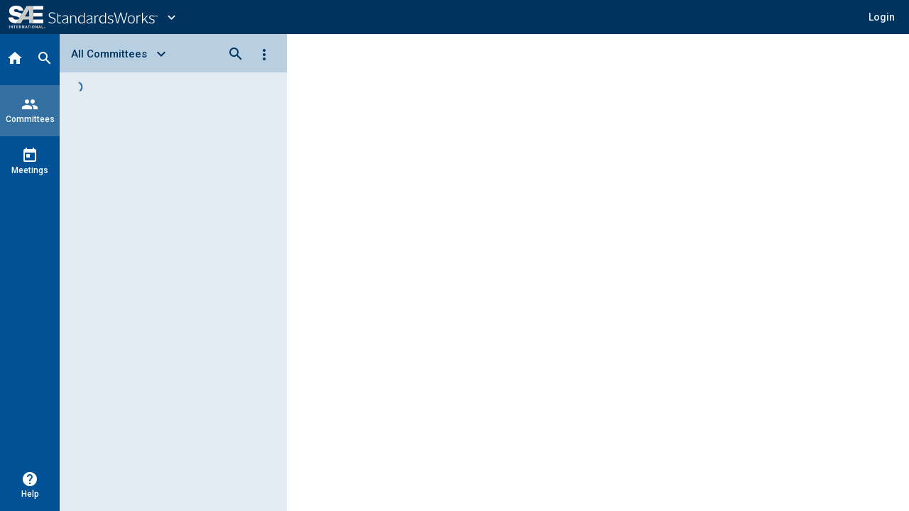

--- FILE ---
content_type: text/html
request_url: https://standardsworks.sae.org/standards-committees/g-12-rotorcraft-ground-deicing-operation-working-group
body_size: 3768
content:
<!doctype html>
<html lang="en" data-critters-container>
  <head>
    <meta name="viewport" content="width=device-width, initial-scale=1">
    <meta charset="utf-8">
    <meta http-equiv="Cache-Control" content="no-store">
    <title>StandardsWorks - SAE International</title>
    <base href="/">
    <!-- Google Tag Manager -->
    <script>
      (function (w, d, s, l, i) {
        w[l] = w[l] || [];
        w[l].push({ 'gtm.start': new Date().getTime(), event: 'gtm.js' });
        var f = d.getElementsByTagName(s)[0],
          j = d.createElement(s),
          dl = l != 'dataLayer' ? '&l=' + l : '';
        j.async = true;
        j.src = 'https://www.googletagmanager.com/gtm.js?id=' + i + dl;
        f.parentNode.insertBefore(j, f);
      })(window, document, 'script', 'dataLayer', 'GTM-593VP8Z7');
    </script>
    <!-- End Google Tag Manager -->
    <link rel="dns-prefetch" href="https://gpfb.sae.org/fonts">
    <link rel="preload" href="https://gpfb.sae.org/fonts/css?family=Roboto:300,400,400i,500,500i,700&amp;display=swap" as="style">
    <link rel="preload" href="https://gpfb.sae.org/fonts/icon?family=Material+Icons" as="style">
    <link rel="preload" href="https://sae-public-css.cld.sae.org/css-ng15/sae-toolkit.css?" as="style">
    <link rel="preload" href="https://sae-public-css.cld.sae.org/css-ng15/sae-content.css" as="style">
    <link rel="icon" type="image/x-icon" href="favicon.ico">
    <link rel="manifest" href="manifest.json">
  <style>html{--mat-badge-text-font:Roboto, "Helvetica Neue", sans-serif;--mat-badge-text-size:12px;--mat-badge-text-weight:600;--mat-badge-small-size-text-size:9px;--mat-badge-large-size-text-size:24px}html{--mat-bottom-sheet-container-text-font:Roboto, "Helvetica Neue", sans-serif;--mat-bottom-sheet-container-text-line-height:20px;--mat-bottom-sheet-container-text-size:14px;--mat-bottom-sheet-container-text-tracking:normal;--mat-bottom-sheet-container-text-weight:400}html{--mat-legacy-button-toggle-text-font:Roboto, "Helvetica Neue", sans-serif;--mat-standard-button-toggle-text-font:Roboto, "Helvetica Neue", sans-serif}html{--mat-datepicker-calendar-text-font:Roboto, "Helvetica Neue", sans-serif;--mat-datepicker-calendar-text-size:13px;--mat-datepicker-calendar-body-label-text-size:14px;--mat-datepicker-calendar-body-label-text-weight:500;--mat-datepicker-calendar-period-button-text-size:14px;--mat-datepicker-calendar-period-button-text-weight:500;--mat-datepicker-calendar-header-text-size:11px;--mat-datepicker-calendar-header-text-weight:400}html{--mat-expansion-header-text-font:Roboto, "Helvetica Neue", sans-serif;--mat-expansion-header-text-size:15px;--mat-expansion-header-text-weight:400;--mat-expansion-header-text-line-height:inherit;--mat-expansion-header-text-tracking:inherit;--mat-expansion-container-text-font:Roboto, "Helvetica Neue", sans-serif;--mat-expansion-container-text-line-height:20px;--mat-expansion-container-text-size:14px;--mat-expansion-container-text-tracking:normal;--mat-expansion-container-text-weight:400}html{--mat-grid-list-tile-header-primary-text-size:14px;--mat-grid-list-tile-header-secondary-text-size:12px;--mat-grid-list-tile-footer-primary-text-size:14px;--mat-grid-list-tile-footer-secondary-text-size:12px}html{--mat-stepper-container-text-font:Roboto, "Helvetica Neue", sans-serif;--mat-stepper-header-label-text-font:Roboto, "Helvetica Neue", sans-serif;--mat-stepper-header-label-text-size:14px;--mat-stepper-header-label-text-weight:400;--mat-stepper-header-error-state-label-text-size:14px;--mat-stepper-header-selected-state-label-text-size:14px;--mat-stepper-header-selected-state-label-text-weight:500}html{--mat-toolbar-title-text-font:Roboto, "Helvetica Neue", sans-serif;--mat-toolbar-title-text-line-height:32px;--mat-toolbar-title-text-size:20px;--mat-toolbar-title-text-tracking:normal;--mat-toolbar-title-text-weight:500}html,body{height:100%;margin:0}#loader-image{margin-top:100px;max-width:100%}#loader-text{font:2em Roboto,sans-serif;color:#fff!important;margin:0;padding:50px 0 40px}#loader-container{background-color:#103966;width:100%;height:100vh;color:#fff;text-align:center}#loading{display:inline-block;width:50px;height:50px;border:3px solid rgba(255,255,255,.3);border-radius:50%;border-top-color:#fff;animation:spin 1s ease-in-out infinite;-webkit-animation:spin 1s ease-in-out infinite}@keyframes spin{to{-webkit-transform:rotate(360deg)}}html{--mat-badge-background-color:#005195;--mat-badge-text-color:white;--mat-badge-disabled-state-background-color:#b9b9b9;--mat-badge-disabled-state-text-color:rgba(0, 0, 0, .38)}html{--mat-bottom-sheet-container-text-color:rgba(0, 0, 0, .87);--mat-bottom-sheet-container-background-color:white}html{--mat-legacy-button-toggle-text-color:rgba(0, 0, 0, .38);--mat-legacy-button-toggle-state-layer-color:rgba(0, 0, 0, .12);--mat-legacy-button-toggle-selected-state-text-color:rgba(0, 0, 0, .54);--mat-legacy-button-toggle-selected-state-background-color:#e0e0e0;--mat-legacy-button-toggle-disabled-state-text-color:rgba(0, 0, 0, .26);--mat-legacy-button-toggle-disabled-state-background-color:#eeeeee;--mat-legacy-button-toggle-disabled-selected-state-background-color:#bdbdbd;--mat-standard-button-toggle-text-color:rgba(0, 0, 0, .87);--mat-standard-button-toggle-background-color:white;--mat-standard-button-toggle-state-layer-color:black;--mat-standard-button-toggle-selected-state-background-color:#e0e0e0;--mat-standard-button-toggle-selected-state-text-color:rgba(0, 0, 0, .87);--mat-standard-button-toggle-disabled-state-text-color:rgba(0, 0, 0, .26);--mat-standard-button-toggle-disabled-state-background-color:white;--mat-standard-button-toggle-disabled-selected-state-text-color:rgba(0, 0, 0, .87);--mat-standard-button-toggle-disabled-selected-state-background-color:#bdbdbd;--mat-standard-button-toggle-divider-color:#e0e0e0}html{--mat-standard-button-toggle-height:48px}html{--mat-datepicker-calendar-date-selected-state-text-color:white;--mat-datepicker-calendar-date-selected-state-background-color:#005195;--mat-datepicker-calendar-date-selected-disabled-state-background-color:rgba(0, 81, 149, .4);--mat-datepicker-calendar-date-today-selected-state-outline-color:white;--mat-datepicker-calendar-date-focus-state-background-color:rgba(0, 81, 149, .3);--mat-datepicker-calendar-date-hover-state-background-color:rgba(0, 81, 149, .3);--mat-datepicker-toggle-active-state-icon-color:#005195;--mat-datepicker-calendar-date-in-range-state-background-color:rgba(0, 81, 149, .2);--mat-datepicker-calendar-date-in-comparison-range-state-background-color:rgba(249, 171, 0, .2);--mat-datepicker-calendar-date-in-overlap-range-state-background-color:#a8dab5;--mat-datepicker-calendar-date-in-overlap-range-selected-state-background-color:#46a35e;--mat-datepicker-toggle-icon-color:rgba(0, 0, 0, .54);--mat-datepicker-calendar-body-label-text-color:rgba(0, 0, 0, .54);--mat-datepicker-calendar-period-button-icon-color:rgba(0, 0, 0, .54);--mat-datepicker-calendar-navigation-button-icon-color:rgba(0, 0, 0, .54);--mat-datepicker-calendar-header-divider-color:rgba(0, 0, 0, .12);--mat-datepicker-calendar-header-text-color:rgba(0, 0, 0, .54);--mat-datepicker-calendar-date-today-outline-color:rgba(0, 0, 0, .38);--mat-datepicker-calendar-date-today-disabled-state-outline-color:rgba(0, 0, 0, .18);--mat-datepicker-calendar-date-text-color:rgba(0, 0, 0, .87);--mat-datepicker-calendar-date-outline-color:transparent;--mat-datepicker-calendar-date-disabled-state-text-color:rgba(0, 0, 0, .38);--mat-datepicker-calendar-date-preview-state-outline-color:rgba(0, 0, 0, .24);--mat-datepicker-range-input-separator-color:rgba(0, 0, 0, .87);--mat-datepicker-range-input-disabled-state-separator-color:rgba(0, 0, 0, .38);--mat-datepicker-range-input-disabled-state-text-color:rgba(0, 0, 0, .38);--mat-datepicker-calendar-container-background-color:white;--mat-datepicker-calendar-container-text-color:rgba(0, 0, 0, .87)}html{--mat-divider-color:rgba(0, 0, 0, .12)}html{--mat-expansion-container-background-color:white;--mat-expansion-container-text-color:rgba(0, 0, 0, .87);--mat-expansion-actions-divider-color:rgba(0, 0, 0, .12);--mat-expansion-header-hover-state-layer-color:rgba(0, 0, 0, .04);--mat-expansion-header-focus-state-layer-color:rgba(0, 0, 0, .04);--mat-expansion-header-disabled-state-text-color:rgba(0, 0, 0, .26);--mat-expansion-header-text-color:rgba(0, 0, 0, .87);--mat-expansion-header-description-color:rgba(0, 0, 0, .54);--mat-expansion-header-indicator-color:rgba(0, 0, 0, .54)}html{--mat-expansion-header-collapsed-state-height:48px;--mat-expansion-header-expanded-state-height:64px}html{--mat-icon-color:inherit}html{--mat-sidenav-container-divider-color:rgba(0, 0, 0, .12);--mat-sidenav-container-background-color:white;--mat-sidenav-container-text-color:rgba(0, 0, 0, .87);--mat-sidenav-content-background-color:#fafafa;--mat-sidenav-content-text-color:rgba(0, 0, 0, .87);--mat-sidenav-scrim-color:rgba(0, 0, 0, .6)}html{--mat-stepper-header-icon-foreground-color:white;--mat-stepper-header-selected-state-icon-background-color:#005195;--mat-stepper-header-selected-state-icon-foreground-color:white;--mat-stepper-header-done-state-icon-background-color:#005195;--mat-stepper-header-done-state-icon-foreground-color:white;--mat-stepper-header-edit-state-icon-background-color:#005195;--mat-stepper-header-edit-state-icon-foreground-color:white;--mat-stepper-container-color:white;--mat-stepper-line-color:rgba(0, 0, 0, .12);--mat-stepper-header-hover-state-layer-color:rgba(0, 0, 0, .04);--mat-stepper-header-focus-state-layer-color:rgba(0, 0, 0, .04);--mat-stepper-header-label-text-color:rgba(0, 0, 0, .54);--mat-stepper-header-optional-label-text-color:rgba(0, 0, 0, .54);--mat-stepper-header-selected-state-label-text-color:rgba(0, 0, 0, .87);--mat-stepper-header-error-state-label-text-color:#ea7125;--mat-stepper-header-icon-background-color:rgba(0, 0, 0, .54);--mat-stepper-header-error-state-icon-foreground-color:#ea7125;--mat-stepper-header-error-state-icon-background-color:transparent}html{--mat-stepper-header-height:72px}html{--mat-toolbar-container-background-color:whitesmoke;--mat-toolbar-container-text-color:rgba(0, 0, 0, .87)}html{--mat-toolbar-standard-height:64px;--mat-toolbar-mobile-height:56px}</style><link rel="stylesheet" href="styles.4de012fa3395ffcf.css" media="print" onload="this.media='all'"><noscript><link rel="stylesheet" href="styles.4de012fa3395ffcf.css"></noscript></head>
  <body class="si-body sae-theme">
    <!-- Google Tag Manager (noscript) -->
    <noscript>
      <script>
        var gtmId = 'GTM-593VP8Z7';

        // Create the iframe with the dynamically selected GTM ID
        var iframe = document.createElement('iframe');
        iframe.src = 'https://www.googletagmanager.com/ns.html?id=' + gtmId;
        iframe.height = 0;
        iframe.width = 0;
        iframe.style.display = 'none';
        iframe.style.visibility = 'hidden';

        // Append the iframe to the noscript element
        document.querySelector('noscript').appendChild(iframe);
      </script>
    </noscript>
    <!-- End Google Tag Manager (noscript) -->
    <sw-root>
      <div id="loader-container">
        <img id="loader-image" src="assets/images/sae_logo.png" alt="SAE Logo">
        <h1 id="loader-text">StandardsWorks is loading</h1>
        <div id="loading"></div>
      </div>
    </sw-root>
    <script>
      __Zone_enable_cross_context_check = true;
    </script>
    <!--BEGIN QUALTRICS WEBSITE FEEDBACK SNIPPET-->
    <script type="text/javascript">
      (function () {
        var g = function (e, h, f, g) {
          this.get = function (a) {
            for (var a = a + '=', c = document.cookie.split(';'), b = 0, e = c.length; b < e; b++) {
              for (var d = c[b]; ' ' == d.charAt(0); ) d = d.substring(1, d.length);
              if (0 == d.indexOf(a)) return d.substring(a.length, d.length);
            }
            return null;
          };
          this.set = function (a, c) {
            var b = '',
              b = new Date();
            b.setTime(b.getTime() + 6048e5);
            b = '; expires=' + b.toGMTString();
            document.cookie = a + '=' + c + b + '; path=/; ';
          };
          this.check = function () {
            var a = this.get(f);
            if (a) a = a.split(':');
            else if (100 != e)
              'v' == h && (e = Math.random() >= e / 100 ? 0 : 100), (a = [h, e, 0]), this.set(f, a.join(':'));
            else return !0;
            var c = a[1];
            if (100 == c) return !0;
            switch (a[0]) {
              case 'v':
                return !1;
              case 'r':
                return (c = a[2] % Math.floor(100 / c)), a[2]++, this.set(f, a.join(':')), !c;
            }
            return !0;
          };
          this.go = function () {
            if (this.check()) {
              var a = document.createElement('script');
              a.type = 'text/javascript';
              a.src = g;
              document.body && document.body.appendChild(a);
            }
          };
          this.start = function () {
            var t = this;
            'complete' !== document.readyState
              ? window.addEventListener
                ? window.addEventListener(
                    'load',
                    function () {
                      t.go();
                    },
                    !1
                  )
                : window.attachEvent &&
                  window.attachEvent('onload', function () {
                    t.go();
                  })
              : t.go();
          };
        };
        try {
          new g(
            100,
            'r',
            'QSI_S_ZN_aggZ2LVbtMsYKbQ',
            'https://znaggz2lvbtmsykbq-sae.siteintercept.qualtrics.com/SIE/?Q_ZID=ZN_aggZ2LVbtMsYKbQ'
          ).start();
        } catch (i) {}
      })();
    </script>
    <div id="ZN_aggZ2LVbtMsYKbQ"><!--DO NOT REMOVE-CONTENTS PLACED HERE--></div>
    <!--END WEBSITE FEEDBACK SNIPPET-->
    <div id="ZN_ebwaR5fK8GzzXxj">
      <!--DO NOT REMOVE-CONTENTS PLACED HERE-->
    </div>
    <!--END WEBSITE FEEDBACK SNIPPET-->
    <link rel="stylesheet" href="https://gpfb.sae.org/fonts/css?family=Roboto:300,400,400i,500,500i,700&amp;display=swap">
    <link rel="stylesheet" href="https://gpfb.sae.org/fonts/icon?family=Material+Icons">
    <link rel="stylesheet" href="https://sae-public-css.cld.sae.org/css-ng15/sae-toolkit.css?">
    <link rel="stylesheet" href="https://sae-public-css.cld.sae.org/css-ng15/sae-content.css">
    <!-- Browser Support Alerts -->
    <script src="assets/scripts/browser-support-alerts.js"></script>
    <!-- BEGIN GA SNIPPET -->
    <script async src="https://www.googletagmanager.com/gtag/js?id=UA-30418117-9"></script>
    <script>
      window.dataLayer = window.dataLayer || [];

      function gtag() {
        dataLayer.push(arguments);
      }
      gtag('js', new Date());
      gtag('config', 'UA-30418117-9');
    </script>
    <!-- END GA SNIPPET -->
    <!-- BEGIN ADOBE SNIPPET -->
    <!-- <script src="//assets.adobedtm.com/29bbe58676e7dfe8d471e1b06e1db882f71f898e/satelliteLib-96689ff48b7529a2a1307cb5208647cb20dd4902-staging.js"></script>
    <script src="https://assets.adobedtm.com/29bbe58676e7dfe8d471e1b06e1db882f71f898e/s-code-contents-3f4c68613a37d709bae9638edc7b2beb4c4dac70-staging.js"></script>
    <script type="text/javascript">
      _satellite.pageBottom();
    </script> -->
    <!-- END ADOBE SNIPPET -->
  <script src="runtime.8c8eacb08b94226b.js" type="module"></script><script src="polyfills.78b72629d5185727.js" type="module"></script><script src="main.9dee5e13d75fac1d.js" type="module"></script></body>
</html>


--- FILE ---
content_type: text/javascript
request_url: https://standardsworks.sae.org/339.815c3f2ab6cf52d5.js
body_size: 11642
content:
"use strict";(self.webpackChunkstandards_works=self.webpackChunkstandards_works||[]).push([[339],{32492:(j,G,_)=>{_.d(G,{W:()=>Bt});var e=_(31635),t=_(54438),v=_(60177),C=_(27468),f=_(96354),b=_(99437),x=_(18810),g=_(75256),w=_(27138),A=_(8354),X=_(66425),Y=_(17458),D=_(89417),T=_(43099);const S=s=>({text:s}),N=()=>({text:"Address is required"}),B=()=>({text:"Address"}),V=(s,a,n)=>({buttonId:s,type:"icon",materialIcon:a,tooltip:n}),$=(s,a)=>({address:s,index:a}),L=()=>({text:"Addresses"}),F=()=>({buttonId:"addAddress",label:"Add Address",materialIcon:"add_circle"}),I=s=>[s],O=s=>({options:s}),q=(s,a)=>({moreMenu:s,content:a}),J=()=>({text:""}),P=s=>({label:s}),E=s=>({data:s}),H=()=>({text:"Additional"}),W=()=>({text:"Primary"}),z=()=>({text:"There are no addresses.",isEm:!0}),K=()=>({buttonId:"addAddress",materialIcon:"add_circle",tooltip:"Add Address",type:"icon"}),Z=s=>({shadow:s}),U=()=>({}),Q=()=>({buttonId:"makePrimary",label:"Make Primary",materialIcon:"star_border"}),tt=s=>({divider:s}),et=()=>({buttonId:"editAddress",label:"Edit",materialIcon:"edit"}),nt=()=>({buttonId:"deleteAddress",label:"Delete",materialIcon:"delete"}),it=(s,a)=>[s,a],st=(s,a,n)=>[s,a,n],ot=(s,a,n)=>({moreMenu:s,stopPropagation:!0,role:a,content:n}),at=s=>({hTag:0,headingRow:s}),rt=(s,a,n)=>({container:s,menu:a,heading:n}),lt=()=>({text:"Department/Division/Mail Stop"}),dt=()=>({text:"Street is required"}),ct=()=>({text:"Street"}),_t=()=>({text:"Street 2"}),pt=()=>({text:"City is required"}),ut=()=>({text:"City"}),mt=()=>({text:"Country/Region is required"}),ft=()=>({text:"Country/Region"}),gt=()=>({text:"Postal Code is required"}),Ct=()=>({text:"Postal Code"}),ht=()=>({text:"Use as a Primary Address"}),vt=s=>({label:s,value:!0,width:"full"});function xt(s,a){if(1&s&&t.nrm(0,"fs-part-text",13),2&s){const n=t.XpG(3);t.Y8G("text",n.confirmDeleteMessage)}}function Tt(s,a){if(1&s&&t.nrm(0,"fs-part-text",14),2&s){const n=t.XpG(3);t.Y8G("text",t.eq3(1,S,n.concatAddress(n.addresses[n._currentWorking])))}}function yt(s,a){if(1&s&&t.DNE(0,xt,1,1,"fs-part-text",13)(1,Tt,1,3,"fs-part-text",14),2&s){const n=t.XpG(2);t.vxM(0,n.confirmDeleteMessage?0:-1),t.R7$(),t.vxM(1,n.addresses[n._currentWorking]?1:-1)}}function bt(s,a){1&s&&t.eu8(0)}function At(s,a){if(1&s&&t.DNE(0,bt,1,0,"ng-container",15),2&s){t.XpG(2);const n=t.sdS(6);t.Y8G("ngTemplateOutlet",n)}}function Gt(s,a){if(1&s){const n=t.RV6();t.j41(0,"fs-part-button",16),t.bIt("buttonClick",function(){t.eBV(n);const l=t.XpG(2);return t.Njj(l.onSubmitAdd())}),t.k0s()}if(2&s){const n=t.XpG(2);t.Y8G("label","manage"===n.type?"Add Address":"Add & Select Address")("disableButton",!n.editForm.valid)("working",n.editAddressDialogWorking)}}function Dt(s,a){if(1&s){const n=t.RV6();t.j41(0,"fs-part-button",17),t.bIt("buttonClick",function(){t.eBV(n);const l=t.XpG(2);return t.Njj(l.onSubmitSave())}),t.k0s()}if(2&s){const n=t.XpG(2);t.Y8G("type","manage"===n.type||null!=n._currentAddress&&n._currentAddress.selected?"primary":"secondary")("disableButton",!n.editForm.valid||n.editForm.pristine)("working",n.editAddressDialogWorking)}}function St(s,a){if(1&s){const n=t.RV6();t.j41(0,"fs-part-button",18),t.bIt("buttonClick",function(){t.eBV(n);const l=t.XpG(2);return t.Njj(l.onSubmitSaveSelect())}),t.k0s()}if(2&s){const n=t.XpG(2);t.Y8G("type","primary")("disableButton",!n.editForm.valid||n.editForm.pristine)("working",n.editAddressDialogWorking)}}function Pt(s,a){if(1&s){const n=t.RV6();t.j41(0,"fs-part-button",19),t.bIt("buttonClick",function(){t.eBV(n);const l=t.XpG(2);return t.Njj(l.onDeleteCancel())}),t.k0s(),t.j41(1,"fs-part-button",20),t.bIt("buttonClick",function(){t.eBV(n);const l=t.XpG(2);return t.Njj(l.onDeleteConfirmed())}),t.k0s()}if(2&s){const n=t.XpG(2);t.R7$(),t.Y8G("working",n.editAddressDialogWorking)}}function Rt(s,a){if(1&s){const n=t.RV6();t.j41(0,"fs-ui-dialog",7,2),t.bIt("dialogClosed",function(){t.eBV(n);const l=t.XpG();return t.Njj(l.dialogClosed())}),t.qex(2,8),t.DNE(3,yt,2,2)(4,At,1,1,"ng-container"),t.bVm(),t.qex(5,9),t.DNE(6,Gt,1,3,"fs-part-button",10)(7,Dt,1,3,"fs-part-button",11)(8,St,1,3,"fs-part-button",12)(9,Pt,2,1),t.bVm(),t.k0s()}if(2&s){const n=t.XpG();t.Y8G("appendToBody",!0)("dialogOpen",""!==n.editAddressDialog)("dialogSize","Delete"===n.editAddressDialog?"medium":"large")("heading",t.eq3(10,S,n.editAddressDialog+" Address")),t.R7$(3),t.vxM(3,"Delete"===n.editAddressDialog?3:-1),t.R7$(),t.vxM(4,"Edit"===n.editAddressDialog||"Add"===n.editAddressDialog?4:-1),t.R7$(2),t.vxM(6,"Add"===n.editAddressDialog?6:-1),t.R7$(),t.vxM(7,"Edit"===n.editAddressDialog?7:-1),t.R7$(),t.vxM(8,"Edit"!==n.editAddressDialog||"select"!==n.type||null!=n._currentAddress&&n._currentAddress.selected?-1:8),t.R7$(),t.vxM(9,"Delete"===n.editAddressDialog?9:-1)}}function It(s,a){1&s&&t.eu8(0)}function wt(s,a){if(1&s&&(t.DNE(0,It,1,0,"ng-container",24),t.nrm(1,"fs-part-divider")),2&s){const n=a.$implicit,c=a.$index;t.XpG(2);const l=t.sdS(4);t.Y8G("ngTemplateOutlet",l)("ngTemplateOutletContext",t.l_i(2,$,n,c))}}function kt(s,a){if(1&s){const n=t.RV6();t.j41(0,"fs-ui-field",21,3),t.bIt("emptyButtonClick",function(){t.eBV(n);const l=t.XpG();return t.Njj(l.onOptionClicked(l._addAddressOption))}),t.qex(2,22),t.j41(3,"div"),t.Z7z(4,wt,2,5,null,null,t.Vm6),t.k0s(),t.j41(6,"fs-comp-menu-option",23),t.bIt("buttonClick",function(){t.eBV(n);const l=t.XpG();return t.Njj(l.onOptionClicked(l._addAddressOption))}),t.k0s(),t.bVm(),t.k0s()}if(2&s){const n=t.XpG();t.Y8G("errorMessage",t.lJ4(9,N))("label",t.lJ4(10,B))("name","address")("optionAlternative",!0)("optionsEmptyButton",0===n.addresses.length?t.sMw(11,V,n._addAddressOption.buttonId,n._addAddressOption.materialIcon,n._addAddressOption.label):null)("options",n._addressOptions)("type","select")("value",n.value),t.R7$(4),t.Dyx(n.addresses),t.R7$(2),t.Y8G("objConfig",n._addAddressOption)}}function Mt(s,a){1&s&&t.eu8(0)}function jt(s,a){if(1&s&&(t.j41(0,"fs-ui-data-item",29),t.qex(1,28),t.DNE(2,Mt,1,0,"ng-container",24),t.bVm(),t.k0s()),2&s){const n=t.XpG(2),c=t.sdS(4);t.Y8G("objConfig",t.eq3(8,E,t.eq3(6,P,t.eq3(4,P,t.lJ4(3,W))))),t.R7$(2),t.Y8G("ngTemplateOutlet",c)("ngTemplateOutletContext",t.l_i(10,$,n.addresses[n._currentPrimary],n._currentPrimary))}}function $t(s,a){1&s&&t.nrm(0,"fs-part-text",31),2&s&&t.Y8G("text",t.lJ4(1,z))}function Ot(s,a){1&s&&t.eu8(0)}function Et(s,a){if(1&s&&t.DNE(0,Ot,1,0,"ng-container",24),2&s){const n=t.XpG(),c=n.$implicit,l=n.$index;t.XpG(3);const p=t.sdS(4);t.Y8G("ngTemplateOutlet",p)("ngTemplateOutletContext",t.l_i(2,$,c,l))}}function Ut(s,a){if(1&s&&t.DNE(0,Et,1,5,"ng-container"),2&s){const n=a.$index,c=t.XpG(3);t.vxM(0,n!==c._currentPrimary?0:-1)}}function i(s,a){if(1&s&&t.nrm(0,"fs-comp-field-message",33),2&s){const n=t.XpG(3);t.Y8G("hint",n.addressHintTextContent)}}function d(s,a){if(1&s&&(t.Z7z(0,Ut,1,1,null,null,t.Vm6),t.DNE(2,i,1,1,"fs-comp-field-message",33)),2&s){const n=t.XpG(2);t.Dyx(n.addresses),t.R7$(2),t.vxM(2,n.showControls&&-1===n._currentPrimary?2:-1)}}function o(s,a){if(1&s){const n=t.RV6();t.j41(0,"fs-part-button",34),t.bIt("buttonClick",function(){t.eBV(n);const l=t.XpG(2);return t.Njj(l.editAddressDialog="Add")}),t.k0s()}2&s&&t.Y8G("objConfig",t.lJ4(1,K))}function r(s,a){if(1&s){const n=t.RV6();t.j41(0,"fs-ui-expansion-panel",6),t.qex(1,25),t.j41(2,"fs-ui-menu",26),t.bIt("optionClicked",function(l){t.eBV(n);const p=t.XpG();return t.Njj(p.onOptionClicked(l))}),t.k0s(),t.bVm(),t.j41(3,"fs-ui-data-grid",27),t.qex(4,28),t.DNE(5,jt,3,13,"fs-ui-data-item",29),t.j41(6,"fs-ui-data-item",29)(7,"fs-ui-data-grid",30),t.qex(8,28),t.DNE(9,$t,1,2,"fs-part-text",31)(10,d,3,1)(11,o,1,2,"fs-part-button",32),t.bVm(),t.k0s()(),t.bVm(),t.k0s()()}if(2&s){const n=t.XpG();t.Y8G("expanded",!0)("heading",t.lJ4(10,L))("headingCount",n.addresses.length)("hTag",3),t.R7$(2),t.Y8G("objConfig",t.l_i(18,q,n.showControls,t.eq3(16,I,t.eq3(14,O,t.eq3(12,I,t.lJ4(11,F)))))),t.R7$(3),t.vxM(5,n._currentPrimary>-1?5:-1),t.R7$(),t.Y8G("objConfig",n._currentPrimary<0||n.addresses.length<2?t.eq3(26,E,t.eq3(24,P,t.eq3(22,P,t.lJ4(21,J)))):t.eq3(33,E,t.eq3(31,P,t.eq3(29,P,t.lJ4(28,H))))),t.R7$(),t.Y8G("containsCard",!0),t.R7$(2),t.vxM(9,n.addresses.length?10:9),t.R7$(2),t.vxM(11,n.showControls?11:-1)}}function u(s,a){if(1&s){const n=t.RV6();t.j41(0,"fs-ui-card",36),t.bIt("cardClick",function(){t.eBV(n);const l=t.XpG().address,p=t.XpG();return t.Njj(p.onAddressSelect(l))})("optionClicked",function(l){t.eBV(n);const p=t.XpG(),m=p.address,h=p.index,y=t.XpG();return t.Njj(y.onOptionClicked(l,m,h))}),t.k0s()}if(2&s){const n=t.XpG(),c=n.address,l=n.index,p=t.XpG();t.AVh("si-state--softworking",p._currentWorking===l&&p.editAddressDialog),t.Y8G("isButton","select"===p.type)("controlWorking",p._currentWorking===l)("effectFlashIcon",p._currentFlash===l?c.primary?"star":"circle":null)("role","select"===p.type?"menuitem":null)("selected",c.uuid===p.value)("objConfig",t.sMw(43,rt,t.eq3(8,Z,"select"!==p.type),t.sMw(31,ot,p.showControls,"select"===p.type?"menuitem":null,t.sMw(27,st,c.primary||"select"===p.type?t.lJ4(10,U):t.eq3(14,O,t.eq3(12,I,t.lJ4(11,Q))),c.primary||"select"===p.type?t.lJ4(16,U):t.eq3(18,tt,t.lJ4(17,U)),t.eq3(25,O,t.l_i(22,it,t.lJ4(20,et),t.lJ4(21,nt))))),t.eq3(41,at,t.eq3(39,S,t.eq3(37,I,t.eq3(35,S,p.concatAddress(c)))))))}}function R(s,a){1&s&&t.DNE(0,u,1,47,"fs-ui-card",35),2&s&&t.vxM(0,a.address?0:-1)}function zt(s,a){if(1&s&&t.nrm(0,"fs-ui-field",45),2&s){const n=t.XpG(2);t.Y8G("errorMessage",t.eq3(5,S,n.stateLabel+" is required"))("label",t.eq3(7,S,n.stateLabel))("name","state")("type","select")("options",n.states)}}function Kt(s,a){1&s&&t.nrm(0,"input",46)}function Zt(s,a){1&s&&t.nrm(0,"fs-ui-field",47),2&s&&t.Y8G("name","primary")("type","checkbox")("clickItems",t.eq3(6,I,t.eq3(4,vt,t.lJ4(3,ht))))}function Qt(s,a){if(1&s){const n=t.RV6();t.j41(0,"form",37)(1,"fs-ui-data-grid"),t.qex(2,28),t.nrm(3,"input",38)(4,"fs-ui-field",39)(5,"fs-ui-field",40)(6,"fs-ui-field",41)(7,"fs-ui-field",42),t.j41(8,"fs-ui-field",43),t.bIt("valueChange",function(l){t.eBV(n);const p=t.XpG();return t.Njj(p.onCountryChange(l))}),t.k0s(),t.nrm(9,"fs-ui-field",44),t.DNE(10,zt,1,9,"fs-ui-field",45)(11,Kt,1,0,"input",46)(12,Zt,1,8,"fs-ui-field",47),t.bVm(),t.k0s()()}if(2&s){const n=t.XpG();t.Y8G("formGroup",n.editForm),t.R7$(4),t.Y8G("label",t.lJ4(27,lt))("name","recipient")("type","text"),t.R7$(),t.Y8G("errorMessage",t.lJ4(28,dt))("label",t.lJ4(29,ct))("name","street")("type","text"),t.R7$(),t.Y8G("label",t.lJ4(30,_t))("name","street2")("type","text"),t.R7$(),t.Y8G("errorMessage",t.lJ4(31,pt))("label",t.lJ4(32,ut))("name","city")("type","text"),t.R7$(),t.Y8G("errorMessage",t.lJ4(33,mt))("label",t.lJ4(34,ft))("name","country")("type","select")("options",n.countries),t.R7$(),t.Y8G("errorMessage",t.lJ4(35,gt))("label",t.lJ4(36,Ct))("name","postal")("type","text"),t.R7$(),t.vxM(10,null!=n.states&&n.states.length?10:-1),t.R7$(),t.vxM(11,null!=n._currentAddress&&n._currentAddress.primary?11:-1),t.R7$(),t.vxM(12,null!=n._currentAddress&&n._currentAddress.primary?-1:12)}}let te=(()=>{var s;class a extends T.Xe{constructor(){super(...arguments),this.showControls=!0,this.addressHintTextContent={text:"Please select a Primary Address",isEm:!0,state:"minor"}}}return(s=a).\u0275fac=(()=>{let n;return function(l){return(n||(n=t.xGo(s)))(l||s)}})(),s.\u0275cmp=t.VBU({type:s,selectors:[["sw-address-display"]],inputs:{showControls:"showControls"},standalone:!0,features:[t.Vt3,t.aNF],decls:7,vars:3,consts:[["addressCard",""],["manageForm",""],["utildialog",""],["addressField",""],[3,"appendToBody","dialogOpen","dialogSize","heading"],[3,"errorMessage","label","name","optionAlternative","optionsEmptyButton","options","type","value"],[1,"si-component",3,"expanded","heading","headingCount","hTag"],[3,"dialogClosed","appendToBody","dialogOpen","dialogSize","heading"],["contentStart",""],["actionEnd",""],[3,"label","disableButton","working"],["label","Save Changes",3,"type","disableButton","working"],["label","Save & Select Address",3,"type","disableButton","working"],[1,"si-component",3,"text"],[1,"si-p",3,"text"],[4,"ngTemplateOutlet"],[3,"buttonClick","label","disableButton","working"],["label","Save Changes",3,"buttonClick","type","disableButton","working"],["label","Save & Select Address",3,"buttonClick","type","disableButton","working"],["label","Cancel","type","secondary",3,"buttonClick"],["label","Confirm Delete",3,"buttonClick","working"],[3,"emptyButtonClick","errorMessage","label","name","optionAlternative","optionsEmptyButton","options","type","value"],["selectMenuEnd",""],[3,"buttonClick","objConfig"],[4,"ngTemplateOutlet","ngTemplateOutletContext"],["control",""],[3,"optionClicked","objConfig"],["body",""],["start",""],[1,"si-datagrid__i","si-wd","si-wd-full",3,"objConfig"],["start","",3,"containsCard"],[1,"si-datagrid__i","si-wd","si-wd-full",3,"text"],[1,"si-datagrid__i","si-wd","si-wd-full","si-moduseraddress__add",3,"objConfig"],[3,"hint"],[1,"si-datagrid__i","si-wd","si-wd-full","si-moduseraddress__add",3,"buttonClick","objConfig"],[1,"si-datagrid__i","si-wd","si-wd-full",3,"si-state--softworking","isButton","controlWorking","effectFlashIcon","role","selected","objConfig"],[1,"si-datagrid__i","si-wd","si-wd-full",3,"cardClick","optionClicked","isButton","controlWorking","effectFlashIcon","role","selected","objConfig"],[1,"si-formv",3,"formGroup"],["type","hidden","formControlName","uuid"],["formControlName","recipient",1,"si-datagrid__i","si-wd","si-wd-full",3,"label","name","type"],["formControlName","street",1,"si-datagrid__i","si-wd","si-wd-half",3,"errorMessage","label","name","type"],["formControlName","street2",1,"si-datagrid__i","si-wd","si-wd-half",3,"label","name","type"],["formControlName","city",1,"si-datagrid__i","si-wd","si-wd-half",3,"errorMessage","label","name","type"],["formControlName","country",1,"si-datagrid__i","si-wd","si-wd-half",3,"valueChange","errorMessage","label","name","type","options"],["formControlName","postal",1,"si-datagrid__i","si-wd","si-wd-half",3,"errorMessage","label","name","type"],["formControlName","state",1,"si-datagrid__i","si-wd","si-wd-half",3,"errorMessage","label","name","type","options"],["type","hidden","formControlName","primary","value","true"],["formControlName","primary",1,"si-datagrid__i","si-wd","si-wd-half",3,"name","type","clickItems"]],template:function(c,l){1&c&&t.DNE(0,Rt,10,12,"fs-ui-dialog",4)(1,kt,7,15,"fs-ui-field",5)(2,r,12,35,"fs-ui-expansion-panel",6)(3,R,1,1,"ng-template",null,0,t.C5r)(5,Qt,13,37,"ng-template",null,1,t.C5r),2&c&&(t.vxM(0,l.editAddressDialog?0:-1),t.R7$(),t.vxM(1,"select"===l.type&&l._selectFieldValid?1:-1),t.R7$(),t.vxM(2,"manage"===l.type?2:-1))},dependencies:[v.MD,v.T3,D.YN,D.qT,D.me,D.BC,D.cb,D.X1,D.j4,D.JD,T.gl,T.l5,T.hb,T.u_,T.EI,T.Cs,T.az,T.x7,T.wO,T.jB,T.Wq,T.Jn],encapsulation:2}),a})();var k,Xt=_(84412),ee=_(84572),ne=_(88141),ie=_(61594),se=_(59603);const oe=()=>[];let Yt=((k=class{get userRequest(){return this._userRequest}set userRequest(a){this._userRequest=a,this._getUsersAddresses()}constructor(a,n,c,l,p){this.userProfileService=a,this.userRequestService=n,this.addressService=c,this.addressStore=l,this.addressQuery=p,this.type="select",this.addressSelected=new t.bkB,this.showControls=!0,this.userUUID="",this.usersAddresses=[],this.countriesList$=new Xt.t([]),this.countryMenuOptions$=this.countriesList$.pipe((0,f.T)(m=>m.map(h=>({label:h.shortName.name,value:h.alpha2Code})))),this.states$=new Xt.t([]),this.stateMenuOptions$=this.states$.pipe((0,f.T)(m=>m.map(h=>({label:h.subdivisionLocale.subdivisionLocaleName,value:h.subdivisionCode})))),this.countriesRequiringPostalCodes$=this.countriesList$.pipe((0,f.T)(m=>m.filter(h=>h.requiresPostalCode).map(h=>h.alpha2Code))),this.countriesRequiringStates=[],this.selectedAddress$=new Xt.t(void 0),this.addressesForForm$=(0,ee.z)([this.addressQuery.selectAll(),this.selectedAddress$]).pipe((0,ne.M)(([m])=>{this.userRequestService.setHasAddress(!!m.length)}),(0,f.T)(([m,h])=>m.map(y=>({recipient:y.recipient,city:y.city,country:y.country,postal:y.postal,primary:y.default,state:y.subdivision,street:y.lineOne,street2:y.lineTwo,uuid:y.id,selected:this._setSelected(y,h)}))),(0,g.s)(this)),a.getCountriesList().subscribe(m=>this.countriesList$.next(m)),this._getUsersAddresses()}_getUsersAddresses(){var a;null!==(a=this.userRequest)&&void 0!==a&&a.mailingAddress?(this.usersAddresses=[],this.usersAddresses.push(this._convertAddress(this.userRequest))):this.userUUID&&!this.userRequest&&this.addressService.getAddresses().subscribe(n=>{this.userRequestService.setHasAddress(!!n.length);let c=!1;this.usersAddresses=n.map(l=>(l.default&&(c=!0),{recipient:l.recipient,city:l.city,country:l.country,postal:l.postal,primary:l.default,state:l.subdivision,street:l.lineOne,street2:l.lineTwo,uuid:l.id,selected:l.default})),this.userRequestService.setHasPrimaryAddress(c),this.addressStore.upsertMany(n)})}_setSelected(a,n){this.userRequestService.setHasAddress(!0);const c=(null==n?void 0:n.uuid)===a.id;return a.default&&this.userRequestService.setHasPrimaryAddress(a.default),c}_convertAddress(a){const n=a.mailingAddress;return n?{city:null==n?void 0:n.city,country:null==n?void 0:n.country,postal:null==n?void 0:n.postal,state:null==n?void 0:n.subdivision,street:null==n?void 0:n.lineOne,street2:null==n?void 0:n.lineTwo,userId:a.userId,uuid:null}:null}countryChanged(a){a&&(this.countryCode=a),this.userProfileService.getSubdivisions(a).pipe((0,ie.$)()).subscribe(n=>{null!=n&&n.length?(this.countriesRequiringStates=[a],this.states$.next(n)):(this.countriesRequiringStates=[],this.states$.next([]))})}onAddressAdd(a,n,c=!1){this.addressService.createAddress(a).subscribe(l=>{n.addComplete({...a,uuid:l.id},a.primary||c),this.userRequestService.setHasAddress(!0),this.userRequestService.setHasPrimaryAddress(a.primary)})}onAddressChange(a,n,c=!1){this.addressService.replaceAddress(a).subscribe(l=>{n.saveComplete({...a,city:l.city,country:l.country,postal:l.postal,primary:l.default,recipient:l.recipient,state:l.subdivision,street:l.lineOne,street2:l.lineTwo,uuid:l.id},a.primary||c),this.userRequestService.setHasPrimaryAddress(a.primary)})}onAddressDelete(a,n){this.addressService.deleteAddress(a.uuid).subscribe(()=>{n.deleteComplete()})}onAddressSelect(a){this.selectedAddress$.next({...a,selected:!0}),this.addressSelected.emit({...a,selected:!0}),this.userRequestService.setHasPrimaryAddress(!0)}}).\u0275fac=function(a){return new(a||k)(t.rXU(A.cw),t.rXU(se.o),t.rXU(A.Eo),t.rXU(A.qg),t.rXU(A.HJ))},k.\u0275cmp=t.VBU({type:k,selectors:[["sw-address-selector"]],inputs:{type:"type",userRequest:"userRequest",showControls:"showControls",userUUID:"userUUID"},outputs:{addressSelected:"addressSelected"},standalone:!0,features:[t.aNF],decls:7,vars:20,consts:[["userAddressModule",""],[3,"countryChange","addressAdd","addressAddSelect","addressChange","addressChangeSelect","addressDelete","addressSelect","addresses","countries","countriesRequiringPostalCode","countriesRequiringState","showControls","stateLabel","states","type","value"]],template:function(a,n){if(1&a){const c=t.RV6();t.j41(0,"sw-address-display",1,0),t.nI1(2,"async"),t.nI1(3,"async"),t.nI1(4,"async"),t.nI1(5,"async"),t.nI1(6,"async"),t.bIt("countryChange",function(p){return t.eBV(c),t.Njj(n.countryChanged(p))})("addressAdd",function(p){t.eBV(c);const m=t.sdS(1);return t.Njj(n.onAddressAdd(p,m))})("addressAddSelect",function(p){t.eBV(c);const m=t.sdS(1);return t.Njj(n.onAddressAdd(p,m,!0))})("addressChange",function(p){t.eBV(c);const m=t.sdS(1);return t.Njj(n.onAddressChange(p,m,p.primary))})("addressChangeSelect",function(p){t.eBV(c);const m=t.sdS(1);return t.Njj(n.onAddressChange(p,m,!0))})("addressDelete",function(p){t.eBV(c);const m=t.sdS(1);return t.Njj(n.onAddressDelete(p,m))})("addressSelect",function(p){return t.eBV(c),t.Njj(n.onAddressSelect(p))}),t.k0s()}if(2&a){let c,l;t.Y8G("addresses",n.usersAddresses)("countries",t.bMT(2,9,n.countryMenuOptions$))("countriesRequiringPostalCode",t.bMT(3,11,n.countriesRequiringPostalCodes$))("countriesRequiringState",null!=(c=t.bMT(4,13,n.states$))&&c.length?n.countriesRequiringStates:t.lJ4(19,oe))("showControls",n.showControls)("stateLabel","State/Province")("states",t.bMT(5,15,n.stateMenuOptions$))("type",n.type)("value",null==(l=t.bMT(6,17,n.selectedAddress$))?null:l.uuid)}},dependencies:[v.MD,v.Jj,te,X.u_],encapsulation:2}),k);Yt=(0,e.Cg)([(0,g.d)()],Yt);var M,ae=_(35564),re=_(79988),le=_(74710),de=_(32381),ce=_(24207),_e=_(82041),pe=_(27854),ue=_(45047),me=_(96137),fe=_(19729),ge=_(38015);const Vt=()=>({text:"Edit"}),Lt=s=>({label:s}),Ft=(s,a)=>({label:s,options:a}),Nt=s=>[s],he=()=>({type:"icon",materialIcon:"more_vert",tooltip:"Options"}),qt=s=>({text:s}),ve=s=>({content:s}),xe=s=>({classes:"",width:"full",data:s}),Te=s=>({items:s}),ye=()=>({buttonId:"editEmail",materialIcon:"edit",label:"Email"}),be=()=>({buttonId:"editPassword",materialIcon:"edit",label:"Password"}),Ae=(s,a)=>[s,a],Ge=()=>({type:"icon",materialIcon:"edit",subdued:!0,tooltip:"Edit Login Options"});function De(s,a){if(1&s){const n=t.RV6();t.j41(0,"header",2)(1,"div",3)(2,"h1",4),t.EFF(3,"My Profile"),t.k0s(),t.nrm(4,"span",5),t.j41(5,"fs-ui-menu",6,0),t.bIt("optionClicked",function(l){t.eBV(n);const p=t.XpG(2);return t.Njj(p.editCategory(l.label))}),t.k0s()(),t.nrm(7,"si-person-card-tag",7),t.k0s()}if(2&s){const n=t.XpG(2);t.R7$(5),t.Y8G("content",t.eq3(9,Nt,t.l_i(6,Ft,t.eq3(4,Lt,t.lJ4(3,Vt)),n.menuOptions)))("triggerButton",t.lJ4(11,he)),t.R7$(2),t.Y8G("personTagInfo",n.personTagInfo)}}function Se(s,a){if(1&s&&(t.nrm(0,"sw-address-selector",8),t.SdG(1)),2&s){const n=t.XpG(3);t.Y8G("type","manage")("userUUID",(null==n.userRequest?null:n.userRequest.userId)||n.userUUID)("showControls",n.editEnabled)("userRequest",n.userRequest)}}function Pe(s,a){if(1&s){const n=t.RV6();t.j41(0,"fs-part-button",14),t.bIt("buttonClick",function(){t.eBV(n);const l=t.XpG(3).$implicit,p=t.XpG(2);return t.Njj(p.editCategory(l.title))}),t.k0s()}if(2&s){const n=t.XpG(3).$implicit;t.Mz_("tooltip","Edit ",n.title,""),t.Y8G("subdued",!0)}}function Re(s,a){if(1&s){const n=t.RV6();t.j41(0,"fs-ui-menu",6,0),t.bIt("optionClicked",function(l){t.eBV(n);const p=t.XpG(5);return t.Njj(p.editCategory(l.label))}),t.k0s()}2&s&&t.Y8G("content",t.eq3(13,Nt,t.l_i(10,Ft,t.eq3(3,Lt,t.lJ4(2,Vt)),t.l_i(7,Ae,t.lJ4(5,ye),t.lJ4(6,be)))))("triggerButton",t.lJ4(15,Ge))}function Ie(s,a){if(1&s&&(t.qex(0,10),t.DNE(1,Pe,1,3,"fs-part-button",12)(2,Re,2,16,"fs-ui-menu",13),t.bVm()),2&s){const n=t.XpG(2).$implicit;t.R7$(),t.vxM(1,"Login"!==n.title?1:-1),t.R7$(),t.vxM(2,"Login"===n.title?2:-1)}}function we(s,a){if(1&s&&(t.j41(0,"fs-ui-expansion-panel",9),t.DNE(1,Ie,3,2,"ng-container",10),t.nrm(2,"fs-ui-data-grid",11),t.k0s()),2&s){const n=t.XpG().$implicit,c=t.XpG(2);t.Y8G("heading",t.eq3(6,qt,n.title))("hTag",2)("expanded",!c.sectionsToCollapse.includes(n.category))("contentDataGrid",n.data),t.R7$(),t.vxM(1,c.editEnabled?1:-1),t.R7$(),t.Y8G("content",t.eq3(16,Te,t.eq3(14,Nt,t.eq3(12,xe,t.eq3(10,ve,t.eq3(8,qt,c.userRequestAddress))))))}}function ke(s,a){if(1&s&&t.DNE(0,Se,2,4)(1,we,3,18),2&s){const n=a.$implicit,c=t.XpG(2);t.vxM(0,"addresses"===n.category&&c.userUUID?0:1)}}function Me(s,a){if(1&s&&(t.DNE(0,De,8,12,"header",2),t.j41(1,"div",1),t.Z7z(2,ke,2,1,null,null,t.Vm6),t.k0s()),2&s){const n=t.XpG();t.vxM(0,n.showHeader?0:-1),t.R7$(2),t.Dyx(n.sections)}}function je(s,a){1&s&&(t.j41(0,"div",15),t.nrm(1,"fs-part-spinner"),t.k0s())}let Bt=((M=class extends w.W9{get userUUID(){return this._userUUID?this._userUUID:this.authService.getUserId()}set userUUID(a){this._userUUID=a,this.getUserProfileForId()}constructor(a,n,c,l,p,m,h,y,Jt,Ht,Wt){super(a,n,c,l,p,m,h,y,Jt,Ht,Wt),this.sessionService=a,this.authService=n,this.dialog=c,this.router=l,this.userProfileService=p,this.snackBar=m,this.kcService=h,this.platformId=y,this.addressService=Jt,this.addressStore=Ht,this.addressQuery=Wt,this.sectionsToCollapse=[],this.editEnabled=!0,this.showHeader=!0}_populateAddressString(){var a;const n=null===(a=this.userRequest)||void 0===a?void 0:a.mailingAddress;if(!n)return void(this.userRequestAddress="");const c=[n.lineOne,n.lineTwo,n.city,n.subdivision,n.postal,n.country].filter(Boolean);this.userRequestAddress=c.join(", ")}getUserProfileForId(){(0,C.p)([this.userProfileService.getUserProfileForId(this.userUUID,!1),this.userProfileService.getCountriesList()]).pipe((0,f.T)(([a,n])=>{this.countriesList$.next(n),this.initializeProfileView(a),this._populateAddressString()}),(0,b.W)(a=>(this.loading=!1,this.snackBar.open("An error occurred when fetching user profile","Dismiss",{panelClass:["error"],duration:3e3}),(0,x.$)(a))),(0,g.s)(this)).subscribe(a=>{this.loading=!1})}}).\u0275fac=function(a){return new(a||M)(t.rXU(A.nN),t.rXU(ae.u),t.rXU(re.ef),t.rXU(le.Ix),t.rXU(A.cw),t.rXU(de.nf),t.rXU(ce.F1),t.rXU(t.Agw),t.rXU(A.Eo),t.rXU(A.qg),t.rXU(A.HJ))},M.\u0275cmp=t.VBU({type:M,selectors:[["sw-user-profile"]],inputs:{sectionsToCollapse:"sectionsToCollapse",showHeader:"showHeader",editEnabled:"editEnabled",userUUID:"userUUID",userRequest:"userRequest"},standalone:!0,features:[t.Vt3,t.aNF],ngContentSelectors:["*"],decls:2,vars:1,consts:[["uiMenu",""],[1,"si-content__c"],[1,"si-content__h"],[1,"si-page__h"],[1,"si-content__title","si-impact"],[1,"si-expanse"],[3,"optionClicked","content","triggerButton"],["personType","",1,"si-tag","si-tag--person",3,"personTagInfo"],[3,"type","userUUID","showControls","userRequest"],[3,"heading","hTag","expanded","contentDataGrid"],["control",""],[3,"content"],["type","icon","materialIcon","edit",3,"tooltip","subdued"],[3,"content","triggerButton"],["type","icon","materialIcon","edit",3,"buttonClick","tooltip","subdued"],[1,"si-spinner__container"]],template:function(a,n){1&a&&(t.NAR(),t.DNE(0,Me,4,1,"div",1)(1,je,2,0)),2&a&&t.vxM(0,n.loading?1:0)},dependencies:[v.MD,Yt,X.u_,_e.r,Y.U,pe.h,ue.s,me.a,fe.j,ge.J],encapsulation:2}),M);Bt=(0,e.Cg)([(0,g.d)()],Bt)},1323:(j,G,_)=>{_.d(G,{q:()=>v});var e=_(54438),t=_(26574);let v=(()=>{var C;class f{constructor(x){this.sessionService=x}canActivate(x,g){return this.sessionService.setDestination(g.url),!0}}return(C=f).\u0275fac=function(x){return new(x||C)(e.KVO(t.Qo))},C.\u0275prov=e.jDH({token:C,factory:C.\u0275fac,providedIn:"root"}),f})()},86013:(j,G,_)=>{_.d(G,{u:()=>C});var e=_(54438),t=_(78122),v=_(74710);let C=(()=>{var f;class b{constructor(g,w){this.service=g,this.router=w}canActivate(g,w){return!!this.service.isFeatureEnabled(g.data.featureKey)||this.router.parseUrl("/not-found")}}return(f=b).\u0275fac=function(g){return new(g||f)(e.KVO(t.y9),e.KVO(v.Ix))},f.\u0275prov=e.jDH({token:f,factory:f.\u0275fac,providedIn:"root"}),b})()},16512:(j,G,_)=>{_.d(G,{D:()=>Ut});var e=_(54438),t=_(60177),v=_(97014),C=_(74710),f=_(49994);const b=["*"];let x=(()=>{var i;class d{}return(i=d).\u0275fac=function(r){return new(r||i)},i.\u0275cmp=e.VBU({type:i,selectors:[["si-part-icon"]],ngContentSelectors:b,decls:2,vars:0,consts:[["aria-hidden","true","role","img",1,"material-icons","notranslate","si-icon--van"]],template:function(r,u){1&r&&(e.NAR(),e.j41(0,"span",0),e.SdG(1),e.k0s())},encapsulation:2}),d})();function g(i,d){if(1&i&&(e.j41(0,"si-part-icon",3),e.EFF(1),e.k0s()),2&i){const o=e.XpG();e.AVh("si-state--activated","caution"===o.avatarState)("si-state--negative","negative"===o.avatarState)("si-state--positive","positive"===o.avatarState)("si-state--inaccessible","inaccessible"===o.avatarState)("si-state--locked","locked"===o.avatarState),e.R7$(),e.SpI(" ",o.avatarSrc," ")}}function w(i,d){if(1&i&&(e.j41(0,"span",4),e.EFF(1),e.k0s()),2&i){const o=e.XpG();e.R7$(),e.SpI(" ",o.avatarSrc," ")}}let A=(()=>{var i;class d{constructor(){this.avatarType=null,this.avatarSrc="",this.avatarState=null}}return(i=d).\u0275fac=function(r){return new(r||i)},i.\u0275cmp=e.VBU({type:i,selectors:[["si-part-avatar"]],inputs:{avatarType:"avatarType",avatarSrc:"avatarSrc",avatarState:"avatarState"},decls:3,vars:8,consts:[[1,"si-avatar"],["class","si-icon",3,"si-state--activated","si-state--negative","si-state--positive","si-state--inaccessible","si-state--locked",4,"ngIf"],["class","si-avatar__text",4,"ngIf"],[1,"si-icon"],[1,"si-avatar__text"]],template:function(r,u){1&r&&(e.j41(0,"div",0),e.DNE(1,g,2,11,"si-part-icon",1)(2,w,2,1,"span",2),e.k0s()),2&r&&(e.AVh("si-avatar--icon","materialIcon"===u.avatarType)("si-avatar--text","text"===u.avatarType)("si-avatar--empty",""===u.avatarSrc),e.R7$(),e.Y8G("ngIf","materialIcon"===u.avatarType),e.R7$(),e.Y8G("ngIf","text"===u.avatarType))},dependencies:[t.bT,x],encapsulation:2}),d})();function X(i,d){if(1&i&&(e.qex(0),e.nrm(1,"a",2),e.bVm()),2&i){let o;const r=e.XpG();e.R7$(),e.Y8G("routerLink",r.text.url)("fragment",null==r.text?null:r.text.fragment)("innerHTML",r._textInnerHTML,e.npT)("title",null!==(o=r.text.tooltip)&&void 0!==o?o:"")}}function Y(i,d){if(1&i&&e.nrm(0,"span",3),2&i){let o;const r=e.XpG();e.AVh("si-for--negative","negative"===(null==r.text?null:r.text.state))("si-for--positive","positive"===(null==r.text?null:r.text.state)),e.Y8G("innerHTML",r._textInnerHTML,e.npT),e.BMQ("title",null!==(o=null==r.text?null:r.text.tooltip)&&void 0!==o?o:null)}}let D=(()=>{var i;class d{constructor(){this.disableLinks=!1}ngOnChanges(r){r.text&&(this._textInnerHTML=this.formatOutput(r.text.currentValue))}formatOutput(r){if(!r)return"";let u=`<span>${r.text}</span>`;return r.isEm&&(u=`<em>${u}</em>`),r.isStrong&&(u=`<strong>${u}</strong>`),u}}return(i=d).\u0275fac=function(r){return new(r||i)},i.\u0275cmp=e.VBU({type:i,selectors:[["si-part-text"]],inputs:{text:"text",disableLinks:"disableLinks"},features:[e.OA$],decls:3,vars:2,consts:[["default",""],[4,"ngIf","ngIfElse"],[3,"routerLink","fragment","innerHTML","title"],[3,"innerHTML"]],template:function(r,u){if(1&r&&e.DNE(0,X,2,4,"ng-container",1)(1,Y,1,6,"ng-template",null,0,e.C5r),2&r){const R=e.sdS(2);e.Y8G("ngIf",(null==u.text?null:u.text.url)&&!u.disableLinks)("ngIfElse",R)}},dependencies:[t.bT,C.Wk]}),d})();const T=["*"];function S(i,d){if(1&i&&e.nrm(0,"strong",6),2&i){const o=e.XpG(4);e.Y8G("innerHTML",o.delimiter,e.npT)}}function N(i,d){1&i&&(e.qex(0),e.SdG(1),e.bVm())}function B(i,d){if(1&i&&(e.qex(0),e.nrm(1,"si-part-text",7),e.bVm()),2&i){const o=e.XpG(2).$implicit,r=e.XpG(2);e.R7$(),e.Y8G("text",o)("disableLinks",r.disableLinks)}}function V(i,d){if(1&i&&(e.qex(0),e.DNE(1,S,1,1,"strong",5)(2,N,2,0,"ng-container",4)(3,B,2,2,"ng-container",4),e.bVm()),2&i){const o=e.XpG(),r=o.$implicit,u=o.first;e.R7$(),e.Y8G("ngIf",!u),e.R7$(),e.Y8G("ngIf",r.content),e.R7$(),e.Y8G("ngIf",!r.content)}}function $(i,d){if(1&i&&(e.j41(0,"li",3),e.DNE(1,V,4,3,"ng-container",4),e.k0s()),2&i){const o=d.$implicit;e.R7$(),e.Y8G("ngIf",null==o?null:o.text)}}function L(i,d){if(1&i&&(e.j41(0,"ul",1),e.DNE(1,$,2,1,"li",2),e.k0s()),2&i){const o=e.XpG();e.R7$(),e.Y8G("ngForOf",o.set)}}let F=(()=>{var i;class d{constructor(){this.disableLinks=!1,this.delimiter="&#183;"}}return(i=d).\u0275fac=function(r){return new(r||i)},i.\u0275cmp=e.VBU({type:i,selectors:[["si-part-delimiter-set"]],inputs:{disableLinks:"disableLinks",set:"set",delimiter:"delimiter"},ngContentSelectors:T,decls:1,vars:1,consts:[["class","si-delimiter",4,"ngIf"],[1,"si-delimiter"],["class","si-part--item",4,"ngFor","ngForOf"],[1,"si-part--item"],[4,"ngIf"],["class","si-delimiter__divider","aria-hidden","true",3,"innerHTML",4,"ngIf"],["aria-hidden","true",1,"si-delimiter__divider",3,"innerHTML"],[3,"text","disableLinks"]],template:function(r,u){1&r&&(e.NAR(),e.DNE(0,L,2,1,"ul",0)),2&r&&e.Y8G("ngIf",u.set)},dependencies:[t.Sq,t.bT,D],styles:[".si-delimiter[_ngcontent-%COMP%]{list-style:none;margin:0;padding:0;display:block}.si-delimiter[_ngcontent-%COMP%]   .si-part--item[_ngcontent-%COMP%]{display:inline;margin:0;padding:0}.si-delimiter[_ngcontent-%COMP%]   .si-delimiter__divider[_ngcontent-%COMP%]{padding:0 .4375rem;transform:scale(1.2);display:inline-block;position:relative;margin-top:-.0625rem}"]}),d})();const I=["*"];function O(i,d){1&i&&e.eu8(0)}function q(i,d){if(1&i&&(e.j41(0,"h1"),e.DNE(1,O,1,0,"ng-container",4),e.k0s()),2&i){const o=e.XpG(),r=e.sdS(9);e.ZvI("si-title ",o.headingClasses,""),e.R7$(),e.Y8G("ngTemplateOutlet",r)}}function J(i,d){1&i&&e.eu8(0)}function P(i,d){if(1&i&&(e.j41(0,"h2"),e.DNE(1,J,1,0,"ng-container",4),e.k0s()),2&i){const o=e.XpG(),r=e.sdS(9);e.ZvI("si-title ",o.headingClasses,""),e.R7$(),e.Y8G("ngTemplateOutlet",r)}}function E(i,d){1&i&&e.eu8(0)}function H(i,d){if(1&i&&(e.j41(0,"h3"),e.DNE(1,E,1,0,"ng-container",4),e.k0s()),2&i){const o=e.XpG(),r=e.sdS(9);e.ZvI("si-title ",o.headingClasses,""),e.R7$(),e.Y8G("ngTemplateOutlet",r)}}function W(i,d){1&i&&e.eu8(0)}function z(i,d){if(1&i&&(e.j41(0,"h4"),e.DNE(1,W,1,0,"ng-container",4),e.k0s()),2&i){const o=e.XpG(),r=e.sdS(9);e.ZvI("si-title ",o.headingClasses,""),e.R7$(),e.Y8G("ngTemplateOutlet",r)}}function K(i,d){1&i&&e.eu8(0)}function Z(i,d){if(1&i&&(e.j41(0,"h5"),e.DNE(1,K,1,0,"ng-container",4),e.k0s()),2&i){const o=e.XpG(),r=e.sdS(9);e.ZvI("si-title ",o.headingClasses,""),e.R7$(),e.Y8G("ngTemplateOutlet",r)}}function U(i,d){1&i&&e.eu8(0)}function Q(i,d){if(1&i&&(e.j41(0,"h6"),e.DNE(1,U,1,0,"ng-container",4),e.k0s()),2&i){const o=e.XpG(),r=e.sdS(9);e.ZvI("si-title ",o.headingClasses,""),e.R7$(),e.Y8G("ngTemplateOutlet",r)}}function tt(i,d){1&i&&e.eu8(0)}function et(i,d){if(1&i&&(e.j41(0,"span"),e.DNE(1,tt,1,0,"ng-container",4),e.k0s()),2&i){const o=e.XpG(),r=e.sdS(9);e.ZvI("si-title ",o.headingClasses,""),e.R7$(),e.Y8G("ngTemplateOutlet",r)}}function nt(i,d){if(1&i&&(e.j41(0,"span"),e.EFF(1),e.k0s()),2&i){const o=e.XpG(2);e.R7$(),e.JRh(o.heading)}}function it(i,d){if(1&i&&(e.DNE(0,nt,2,1,"span",5),e.SdG(1)),2&i){const o=e.XpG();e.Y8G("ngIf",o.heading)}}let st=(()=>{var i;class d{constructor(){this.hTag=2}}return(i=d).\u0275fac=function(r){return new(r||i)},i.\u0275cmp=e.VBU({type:i,selectors:[["si-part-title"]],inputs:{hTag:"hTag",headingClasses:"headingClasses",heading:"heading",titleTooltip:"titleTooltip"},ngContentSelectors:I,decls:10,vars:6,consts:[["headingTemplate",""],[3,"ngSwitch"],[3,"class",4,"ngSwitchCase"],[3,"class",4,"ngSwitchDefault"],[4,"ngTemplateOutlet"],[4,"ngIf"]],template:function(r,u){1&r&&(e.NAR(),e.qex(0,1),e.DNE(1,q,2,4,"h1",2)(2,P,2,4,"h2",2)(3,H,2,4,"h3",2)(4,z,2,4,"h4",2)(5,Z,2,4,"h5",2)(6,Q,2,4,"h6",3)(7,et,2,4,"span",3),e.bVm(),e.DNE(8,it,2,1,"ng-template",null,0,e.C5r)),2&r&&(e.Y8G("ngSwitch",u.hTag),e.R7$(),e.Y8G("ngSwitchCase",1),e.R7$(),e.Y8G("ngSwitchCase",2),e.R7$(),e.Y8G("ngSwitchCase",3),e.R7$(),e.Y8G("ngSwitchCase",4),e.R7$(),e.Y8G("ngSwitchCase",5))},dependencies:[t.bT,t.T3,t.ux,t.e1,t.fG]}),d})();const ot=["*"];function at(i,d){1&i&&e.eu8(0)}function rt(i,d){if(1&i&&(e.j41(0,"si-part-title",6),e.DNE(1,at,1,0,"ng-container",7),e.k0s()),2&i){const o=e.XpG(2),r=e.sdS(5);e.Y8G("hTag",o.hTag)("headingClasses",o.headingClasses),e.R7$(),e.Y8G("ngTemplateOutlet",r)}}function lt(i,d){1&i&&e.eu8(0)}function dt(i,d){if(1&i&&e.DNE(0,lt,1,0,"ng-container",7),2&i){e.XpG(2);const o=e.sdS(5);e.Y8G("ngTemplateOutlet",o)}}function ct(i,d){if(1&i&&(e.qex(0),e.DNE(1,rt,2,3,"si-part-title",5)(2,dt,1,1,"ng-template",null,1,e.C5r),e.bVm()),2&i){const o=e.sdS(3),r=e.XpG();e.R7$(),e.Y8G("ngIf",r.hTag)("ngIfElse",o)}}function _t(i,d){if(1&i&&e.nrm(0,"si-part-delimiter-set",10),2&i){const o=e.XpG(2);e.Y8G("disableLinks",o.disableLinks)("set",o.asideText)}}function pt(i,d){if(1&i&&e.nrm(0,"si-part-text",11),2&i){const o=e.XpG(2);e.Y8G("disableLinks",o.disableLinks)("text",o.asideText[0])}}function ut(i,d){if(1&i&&(e.qex(0),e.nrm(1,"span",8),e.DNE(2,_t,1,2,"si-part-delimiter-set",9)(3,pt,1,2,"ng-template",null,2,e.C5r),e.bVm()),2&i){const o=e.sdS(4),r=e.XpG();e.R7$(2),e.Y8G("ngIf",r.asideText.length>1)("ngIfElse",o)}}function mt(i,d){if(1&i&&e.nrm(0,"si-part-delimiter-set",10),2&i){const o=e.XpG(2);e.Y8G("disableLinks",o.disableLinks)("set",o.text)}}function ft(i,d){if(1&i&&e.nrm(0,"si-part-text",11),2&i){const o=e.XpG(2);e.Y8G("disableLinks",o.disableLinks)("text",o.text[0])}}function gt(i,d){if(1&i&&e.DNE(0,mt,1,2,"si-part-delimiter-set",9)(1,ft,1,2,"ng-template",null,2,e.C5r),2&i){const o=e.sdS(2),r=e.XpG();e.Y8G("ngIf",r.text.length>1)("ngIfElse",o)}}let Ct=(()=>{var i;class d{constructor(){this.disableLinks=!1,this.hTag=0,this.headingClasses=""}}return(i=d).\u0275fac=function(r){return new(r||i)},i.\u0275cmp=e.VBU({type:i,selectors:[["si-part-row"]],inputs:{disableLinks:"disableLinks",text:"text",asideText:"asideText",hTag:"hTag",headingClasses:"headingClasses"},ngContentSelectors:ot,decls:6,vars:2,consts:[["textContent",""],["noneTitle",""],["default",""],[1,"si-datarow"],[4,"ngIf"],[3,"hTag","headingClasses",4,"ngIf","ngIfElse"],[3,"hTag","headingClasses"],[4,"ngTemplateOutlet"],[1,"si-expanse","si-visible--beyond-bp-12"],[3,"disableLinks","set",4,"ngIf","ngIfElse"],[3,"disableLinks","set"],[1,"si-parttext__wrap",3,"disableLinks","text"]],template:function(r,u){1&r&&(e.NAR(),e.j41(0,"div",3),e.DNE(1,ct,4,2,"ng-container",4),e.SdG(2),e.DNE(3,ut,5,2,"ng-container",4),e.k0s(),e.DNE(4,gt,3,2,"ng-template",null,0,e.C5r)),2&r&&(e.R7$(),e.Y8G("ngIf",u.text),e.R7$(2),e.Y8G("ngIf",u.asideText))},dependencies:[t.bT,t.T3,F,D,st],styles:[".si-datarow[_ngcontent-%COMP%]{position:relative;z-index:1;line-height:1.4;display:block;padding:.125rem 0}.si-datarow[_ngcontent-%COMP%]   .si-expanse[_ngcontent-%COMP%]{min-width:.5rem}.si-parttext__wrap[_ngcontent-%COMP%]{display:block}  .si-bp-12 .si-datarow{display:flex;flex-wrap:wrap}"]}),d})();const ht=["optionsTag"],vt=[[["","options",""]],[["","context",""]],[["","avatar",""]],[["","heading",""]],[["","body",""]],[["","related",""]]],xt=["[options]","[context]","[avatar]","[heading]","[body]","[related]"];function Tt(i,d){1&i&&e.nrm(0,"div",13)}function yt(i,d){if(1&i&&e.nrm(0,"si-part-row",17),2&i){const o=d.$implicit;e.Y8G("text",o.rowText)("asideText",o.asideText)}}function bt(i,d){if(1&i&&(e.j41(0,"div",14)(1,"div",15),e.DNE(2,yt,1,2,"si-part-row",16),e.SdG(3,1),e.k0s()()),2&i){const o=e.XpG(2);e.R7$(2),e.Y8G("ngForOf",o.card.context)}}function At(i,d){1&i&&e.eu8(0)}function Gt(i,d){if(1&i&&(e.j41(0,"a",20),e.DNE(1,At,1,0,"ng-container",21),e.k0s()),2&i){e.XpG(2);const o=e.sdS(7),r=e.XpG();e.Y8G("routerLink",r.card.url)("fragment",null==r.card?null:r.card.fragment),e.R7$(),e.Y8G("ngTemplateOutlet",o)}}function Dt(i,d){1&i&&e.eu8(0)}function St(i,d){if(1&i&&(e.j41(0,"a",22),e.DNE(1,Dt,1,0,"ng-container",21),e.k0s()),2&i){e.XpG(2);const o=e.sdS(7),r=e.XpG();e.Y8G("href",r.card.url,e.B4B),e.R7$(),e.Y8G("ngTemplateOutlet",o)}}function Pt(i,d){if(1&i&&(e.qex(0),e.DNE(1,Gt,2,3,"a",18)(2,St,2,2,"a",19),e.bVm()),2&i){const o=e.XpG(2);e.R7$(),e.Y8G("ngIf",!o.card.external),e.R7$(),e.Y8G("ngIf",o.card.external)}}function Rt(i,d){1&i&&e.eu8(0)}function It(i,d){if(1&i&&(e.j41(0,"div",23),e.DNE(1,Rt,1,0,"ng-container",21),e.k0s()),2&i){e.XpG();const o=e.sdS(7);e.R7$(),e.Y8G("ngTemplateOutlet",o)}}function wt(i,d){1&i&&e.nrm(0,"div",28)}function kt(i,d){if(1&i&&e.nrm(0,"si-part-row",29),2&i){const o=d.$implicit,r=e.XpG(3);e.AVh("si-for--minor",!r.disableTextHierarchy),e.Y8G("text",o.rowText)("asideText",o.asideText)("disableLinks",!0)}}function Mt(i,d){if(1&i&&(e.j41(0,"si-part-avatar",24,2),e.SdG(2,2),e.k0s(),e.j41(3,"div",15),e.DNE(4,wt,1,0,"div",25),e.j41(5,"si-part-row",26),e.SdG(6,3),e.k0s(),e.DNE(7,kt,1,5,"si-part-row",27),e.SdG(8,4),e.k0s()),2&i){const o=e.XpG(2);e.Y8G("avatarState",o.card.avatarState)("avatarType",o.card.avatarType)("avatarSrc",o.card.avatarSrc),e.R7$(4),e.Y8G("ngIf",o.card.options||o.optionClientWidth>0),e.R7$(),e.Y8G("hTag",null==o.card.heading?null:o.card.heading.hTag)("disableLinks",!0)("text",null==o.card.heading?null:o.card.heading.text)("asideText",null==o.card.heading?null:o.card.heading.asideText),e.R7$(2),e.Y8G("ngForOf",o.card.body)}}function jt(i,d){if(1&i&&e.nrm(0,"si-part-row",17),2&i){const o=d.$implicit,r=e.XpG(3);e.AVh("si-for--minor",!r.disableTextHierarchy),e.Y8G("text",o.rowText)("asideText",o.asideText)}}function $t(i,d){if(1&i&&(e.j41(0,"aside",30)(1,"div",15),e.DNE(2,jt,1,4,"si-part-row",31),e.SdG(3,5),e.k0s()()),2&i){const o=e.XpG(2);e.R7$(2),e.Y8G("ngForOf",o.card.related)}}function Ot(i,d){if(1&i){const o=e.RV6();e.j41(0,"si-more-menu",32),e.bIt("optionSelected",function(u){e.eBV(o);const R=e.XpG(2);return e.Njj(R.onOptionSelected(u))}),e.k0s()}if(2&i){const o=e.XpG(2);e.Y8G("options",o.card.options)}}function Et(i,d){if(1&i&&(e.j41(0,"div",5),e.DNE(1,Tt,1,0,"div",6)(2,bt,4,1,"div",7),e.j41(3,"main"),e.DNE(4,Pt,3,2,"ng-container",8)(5,It,2,1,"div",9),e.k0s(),e.DNE(6,Mt,9,9,"ng-template",null,0,e.C5r)(8,$t,4,1,"aside",10),e.j41(9,"nav",11,1),e.DNE(11,Ot,1,1,"si-more-menu",12),e.SdG(12),e.k0s()()),2&i){const o=e.XpG();e.AVh("si-contains--options",o.card.options||o.optionClientWidth>0)("si-contains--context",o.card.context)("si-for--enhanced",o.enhanced)("si-major",o.major)("si-ellipsed-multiline",o.heightLineCountMax)("si-min-lines",o.heightLineCountMax),e.R7$(),e.Y8G("ngIf",o.heightLineCountMax),e.R7$(),e.Y8G("ngIf",o.card.context),e.R7$(2),e.Y8G("ngIf",o.card.url),e.R7$(),e.Y8G("ngIf",!o.card.url),e.R7$(3),e.Y8G("ngIf",o.card.related),e.R7$(3),e.Y8G("ngIf",(null==o.card.options?null:o.card.options.length)>0)}}let Ut=(()=>{var i;class d{constructor(r){this.changeDetectorRef=r,this.optionSelected=new e.bkB,this.optionClientWidth=0}ngOnChanges(){this.setTemplateRefs()}ngAfterViewInit(){this.setTemplateRefs()}onOptionSelected(r){this.optionSelected.emit(r)}setTemplateRefs(){var r;null!==(r=this.optionsTag)&&void 0!==r&&null!==(r=r.nativeElement)&&void 0!==r&&r.clientWidth&&(this.optionClientWidth=this.optionsTag.nativeElement.clientWidth,this.changeDetectorRef.detectChanges())}}return(i=d).\u0275fac=function(r){return new(r||i)(e.rXU(e.gRc))},i.\u0275cmp=e.VBU({type:i,selectors:[["si-universal-card"]],viewQuery:function(r,u){if(1&r&&e.GBs(ht,5),2&r){let R;e.mGM(R=e.lsd())&&(u.optionsTag=R.first)}},inputs:{card:"card",heightLineCountMin:"heightLineCountMin",heightLineCountMax:"heightLineCountMax",enhanced:"enhanced",major:"major",shadow:"shadow",disableTextHierarchy:"disableTextHierarchy"},outputs:{optionSelected:"optionSelected"},features:[e.OA$],ngContentSelectors:xt,decls:2,vars:3,consts:[["cardBody",""],["optionsTag",""],["avatar",""],[1,"si-container"],["class","si-vancard__wrap",3,"si-contains--options","si-contains--context","si-for--enhanced","si-major","si-ellipsed-multiline","si-min-lines",4,"ngIf"],[1,"si-vancard__wrap"],["class","si-dec",4,"ngIf"],["class","si-vancard__context",4,"ngIf"],[4,"ngIf"],["class","si-vancard__main",4,"ngIf"],["class","si-vancard__related",4,"ngIf"],[1,"si-vancard__options"],[3,"options","optionSelected",4,"ngIf"],[1,"si-dec"],[1,"si-vancard__context"],[1,"si-vancard__body"],["class","si-datarow__wrap",3,"text","asideText",4,"ngFor","ngForOf"],[1,"si-datarow__wrap",3,"text","asideText"],["siThemeButton","","class","si-vancard__main si-button--wrap si-component",3,"routerLink","fragment",4,"ngIf"],["siThemeButton","","class","si-vancard__main si-button--wrap si-component","rel","noopener","target","_blank",3,"href",4,"ngIf"],["siThemeButton","",1,"si-vancard__main","si-button--wrap","si-component",3,"routerLink","fragment"],[4,"ngTemplateOutlet"],["siThemeButton","","rel","noopener","target","_blank",1,"si-vancard__main","si-button--wrap","si-component",3,"href"],[1,"si-vancard__main"],[1,"si-vancard__avatar",3,"avatarState","avatarType","avatarSrc"],["class","si-reserve",4,"ngIf"],[1,"si-datarow__wrap",3,"hTag","disableLinks","text","asideText"],["class","si-datarow__wrap",3,"si-for--minor","text","asideText","disableLinks",4,"ngFor","ngForOf"],[1,"si-reserve"],[1,"si-datarow__wrap",3,"text","asideText","disableLinks"],[1,"si-vancard__related"],["class","si-datarow__wrap",3,"si-for--minor","text","asideText",4,"ngFor","ngForOf"],[3,"optionSelected","options"]],template:function(r,u){1&r&&(e.NAR(vt),e.j41(0,"article",3),e.DNE(1,Et,13,18,"div",4),e.k0s()),2&r&&(e.AVh("mat-elevation-z2",u.shadow),e.R7$(),e.Y8G("ngIf",u.card))},dependencies:[t.Sq,t.bT,t.T3,v.V,C.Wk,f.a,A,Ct],styles:[".si-vancard__wrap[_ngcontent-%COMP%]{position:relative;width:100%;display:block;padding:0}.si-vancard__avatar[_ngcontent-%COMP%]{position:absolute;left:.625rem;top:.5rem;z-index:1;text-align:center}.si-vancard__context[_ngcontent-%COMP%]{padding:.25rem 0;margin-bottom:-.125rem}.si-vancard__main[_ngcontent-%COMP%]{padding:.25rem 0}.si-major[_ngcontent-%COMP%]   .si-vancard__main[_ngcontent-%COMP%]{padding-top:1rem;padding-bottom:1rem}.si-vancard__related[_ngcontent-%COMP%]{margin-top:-.3125rem;padding:.25rem 0}.si-vancard__body[_ngcontent-%COMP%]{padding-left:3.6125rem;padding-right:1rem}.si-vancard__options[_ngcontent-%COMP%]{position:absolute;z-index:1;top:.5rem;right:.625rem}.si-vancard__options[_ngcontent-%COMP%]:empty{display:none}.si-contains--aside[_ngcontent-%COMP%]   .si-vancard__main[_ngcontent-%COMP%]{padding-bottom:.125rem}.si-contains--options[_ngcontent-%COMP%]   .si-vancard__body[_ngcontent-%COMP%]   .si-reserve[_ngcontent-%COMP%]{float:right;width:2.5rem;height:1.75rem}.si-for--enhanced[_ngcontent-%COMP%]{font-size:.9375rem;line-height:1.75}.si-for--enhanced[_ngcontent-%COMP%]   .si-vancard__main[_ngcontent-%COMP%]{padding:.75rem 0}.si-for--enhanced[_ngcontent-%COMP%]   .si-vancard__avatar[_ngcontent-%COMP%]{top:1rem}.si-ellipsed-multiline[_ngcontent-%COMP%]{max-height:10.25rem;line-height:1.75}.si-ellipsed-multiline[_ngcontent-%COMP%]   .si-vancard__main[_ngcontent-%COMP%]{line-height:1.75}.si-ellipsed-multiline[_ngcontent-%COMP%]   .si-vancard__body[_ngcontent-%COMP%]{max-height:8.75rem;overflow:hidden}.si-ellipsed-multiline[_ngcontent-%COMP%]   .si-dec[_ngcontent-%COMP%]{z-index:1}.si-min-lines[_ngcontent-%COMP%]{min-height:10.25rem}"]}),d})()},28145:(j,G,_)=>{_.d(G,{A:()=>v});var e=_(40628),t=_(60738);function v(C,f){(0,t.A)(2,arguments);var b=(0,e.A)(C),x=(0,e.A)(f),g=b.getTime()-x.getTime();return g<0?-1:g>0?1:g}},61679:(j,G,_)=>{_.d(G,{A:()=>v});var e=_(40628),t=_(60738);function v(C,f){(0,t.A)(2,arguments);var b=(0,e.A)(C),x=(0,e.A)(f);return b.getFullYear()===x.getFullYear()&&b.getMonth()===x.getMonth()}}}]);

--- FILE ---
content_type: text/javascript
request_url: https://standardsworks.sae.org/common.021e158d9d19b188.js
body_size: 4611
content:
"use strict";(self.webpackChunkstandards_works=self.webpackChunkstandards_works||[]).push([[76],{93322:(L,I,i)=>{i.d(I,{E:()=>P});var h=i(98860),t=i(54438),r=i(8354),v=i(9119),y=i(76991),_=i(60177),d=i(99213),u=i(87740),n=i(45047),S=i(26009),R=i(45029);function D(e,a){1&e&&t.eu8(0)}function E(e,a){if(1&e){const s=t.RV6();t.j41(0,"a",11),t.bIt("click",function(m){t.eBV(s);const c=t.XpG().$implicit,A=t.XpG(3);return m.preventDefault(),t.Njj(A.download(c))}),t.DNE(1,D,1,0,"ng-container",12),t.k0s()}if(2&e){const s=t.XpG().$implicit,l=t.sdS(3),m=t.XpG(3);t.FS9("href",m.getDownloadUrl(s.metadata.fileId),t.B4B),t.R7$(),t.Y8G("ngTemplateOutlet",l)}}function p(e,a){1&e&&(t.j41(0,"span",16)(1,"mat-icon",17),t.EFF(2,"launch"),t.k0s()())}function f(e,a){if(1&e&&(t.j41(0,"span",20),t.EFF(1),t.k0s()),2&e){const s=t.XpG(3).$implicit;t.R7$(),t.SpI(" ",s.metadata.resourceExtension," ")}}function F(e,a){if(1&e&&(t.j41(0,"span"),t.nI1(1,"resourceType"),t.j41(2,"mat-icon",18),t.EFF(3,"insert_drive_file"),t.k0s(),t.DNE(4,f,2,1,"span",19),t.k0s()),2&e){const s=t.XpG(2).$implicit;t.ZvI("si-icon__wrapper si-icon--file si-icon--file--",t.bMT(1,4,s)," si-icon--mini"),t.R7$(4),t.Y8G("ngIf",s&&s.metadata&&s.metadata.resourceExtension)}}function o(e,a){if(1&e&&(t.DNE(0,p,3,0,"span",13)(1,F,5,6,"span",14),t.j41(2,"span",15),t.EFF(3),t.k0s()),2&e){const s=t.XpG().$implicit;t.Y8G("ngIf","LINK"===s.resourceType),t.R7$(),t.Y8G("ngIf","LINK"!==s.resourceType),t.R7$(2),t.JRh(s.name)}}function g(e,a){if(1&e&&(t.j41(0,"mat-list-item",8),t.DNE(1,E,2,2,"a",9)(2,o,4,3,"ng-template",null,2,t.C5r),t.nrm(4,"span",10),t.k0s()),2&e){const s=t.XpG(3);t.R7$(),t.Y8G("ngIf",s.canDownload)}}function M(e,a){if(1&e&&(t.j41(0,"mat-list",6),t.DNE(1,g,5,1,"mat-list-item",7),t.k0s()),2&e){const s=t.XpG(2);t.R7$(),t.Y8G("ngForOf",s.files)}}function T(e,a){1&e&&t.nrm(0,"si-none-card",22)}function j(e,a){if(1&e&&t.DNE(0,T,1,0,"si-none-card",21),2&e){const s=t.XpG(2);t.Y8G("ngIf",!s.loading)}}function U(e,a){if(1&e&&(t.j41(0,"div",4),t.DNE(1,M,2,1,"mat-list",5)(2,j,1,1,"ng-template",null,1,t.C5r),t.k0s()),2&e){const s=t.sdS(3),l=t.XpG();t.R7$(),t.Y8G("ngIf",l.files&&l.files.length)("ngIfElse",s)}}function C(e,a){1&e&&(t.j41(0,"div",24),t.nrm(1,"fs-part-spinner"),t.k0s())}function O(e,a){if(1&e&&t.DNE(0,C,2,0,"div",23),2&e){const s=t.XpG();t.Y8G("ngIf",s.loading)}}let P=(()=>{var e;class a{constructor(l,m,c){this.fileService=l,this.resourcesService=m,this.utilitiesService=c,this.files=[],this.loading=!1}ngOnInit(){this.loading=!0,null!==this.eventObj.id&&this.resourcesService.getResourcesResponse(this.eventObj.id).subscribe(l=>{this.loading=!1;const m=l.results&&l.results[0]?l.results[0]:null;m&&(this.rootResourceId=m.id,this.canDownload=this.resourcesService.getHasPermission(m,h.Rn.VIEW),this.resourcesService.getResourcesForAnchor(m.id).subscribe(c=>{this.files=c}))})}getDownloadUrl(l){return this.fileService.getFileDownloadUrl(l)}download(l){if(l.resourceType===h.vt.LINK){var m;const c=null==l||null===(m=l.metadata)||void 0===m?void 0:m.resourceLink;this.utilitiesService.isValidUrl(c,!0)&&window.open(c,"_blank","noopener,noreferrer")}else this.resourcesService.fileDownload(l).subscribe()}}return(e=a).\u0275fac=function(l){return new(l||e)(t.rXU(r.F$),t.rXU(v.p),t.rXU(y.YY))},e.\u0275cmp=t.VBU({type:e,selectors:[["sw-event-file-list"]],inputs:{eventObj:"eventObj"},decls:3,vars:2,consts:[["showLoading",""],["noFiles",""],["meetingFile",""],["class","si-list__container",4,"ngIf","ngIfElse"],[1,"si-list__container"],["role","list","class","si-list si-list--files",4,"ngIf","ngIfElse"],["role","list",1,"si-list","si-list--files"],["role","listitem","class","si-list__item",4,"ngFor","ngForOf"],["role","listitem",1,"si-list__item"],[3,"href","click",4,"ngIf"],[1,"si-expanse"],[3,"click","href"],[4,"ngTemplateOutlet"],["class","si-icon__wrapper si-icon--resource si-icon--mini",4,"ngIf"],[3,"class",4,"ngIf"],[1,"si-list__item__title"],[1,"si-icon__wrapper","si-icon--resource","si-icon--mini"],["color","primary","aria-hidden","true"],["aria-hidden","true"],["class","si-dec",4,"ngIf"],[1,"si-dec"],["class","si-component","content","No resources.",4,"ngIf"],["content","No resources.",1,"si-component"],["class","sw-spinner--sm__container",4,"ngIf"],[1,"sw-spinner--sm__container"]],template:function(l,m){if(1&l&&t.DNE(0,U,4,2,"div",3)(1,O,1,1,"ng-template",null,0,t.C5r),2&l){const c=t.sdS(2);t.Y8G("ngIf",!m.loading)("ngIfElse",c)}},dependencies:[_.Sq,_.bT,_.T3,d.An,u.Qc,u.zB,n.s,S.u,R.z],encapsulation:2}),a})()},29452:(L,I,i)=>{i.d(I,{J:()=>u});var h=i(81447),t=i(45095),r=i(61679),v=i(80654),y=i(56106),d=i(54438);let u=(()=>{var n;class S{transform(D){const E=(0,y.utcToZonedTime)(D.start,"America/New_York"),p=(0,y.utcToZonedTime)(D.end,"America/New_York");let f;return f=(0,h.A)(E,p)?(0,t.A)(E,"MMM d, yyy"):(0,r.A)(E,p)?(0,t.A)(E,"MMM d")+" - "+(0,t.A)(p,"d")+", "+(0,t.A)(E,"yyy"):(0,v.A)(E,p)?(0,t.A)(E,"MMM d")+" - "+(0,t.A)(p,"MMM d, yyy"):(0,t.A)(E,"MMM d, yyy")+" - "+(0,t.A)(p,"MMM d, yyy"),f}}return(n=S).\u0275fac=function(D){return new(D||n)},n.\u0275pipe=d.EJ8({name:"displayDate",type:n,pure:!0}),S})()},49468:(L,I,i)=>{i.d(I,{Z:()=>t});var h=i(54438);let t=(()=>{var r;class v{transform(_){let d="";return _&&_.length?(d="webex"===_.toLowerCase()?"computer":"card_travel",d):"card_travel"}}return(r=v).\u0275fac=function(_){return new(_||r)},r.\u0275pipe=h.EJ8({name:"meetingIcon",type:r,pure:!0}),v})()},7754:(L,I,i)=>{i.d(I,{d:()=>t});var h=i(54438);let t=(()=>{var r;class v{transform(_){const{city:d,state:u,country:n}=_;return d&&u&&n?"United States"==n||"Canada"==n||"India"==n?`${d}, ${u} ${n}`:`${d}, ${n}`:d&&u&&!n?"United States"==n||"Canada"==n||"India"==n?`${d}, ${u}`:`${d}`:d&&!u&&n?`${d}, ${n}`:!d||u||n?!d&&u&&n?"United States"==n||"Canada"==n||"India"==n?`${u} ${n}`:`${n}`:d||!u||n?d||u||!n?d||u||n?void 0:_.location:`${n}`:"United States"==n||"Canada"==n||"India"==n?`${u}`:" ":`${d}`}}return(r=v).\u0275fac=function(_){return new(_||r)},r.\u0275pipe=h.EJ8({name:"meetingLocation",type:r,pure:!0}),v})()},99326:(L,I,i)=>{i.d(I,{K:()=>t,s:()=>h});var h=function(r){return r.PENDING="Pending",r.SENT="Sent",r.VIEWED="Viewed",r.ACCEPTED="Accepted",r.REJECTED="Rejected",r.EXPIRED="Expired",r.RESENT="Resent",r.DELETED="Deleted",r}(h||{}),t=function(r){return r.MODIFIEDDATE="Date",r.STATUS="Status",r.EMAILADDRESS="Email Address",r}(t||{})},319:(L,I,i)=>{i.d(I,{B:()=>O});var g,h=i(31635),t=i(54438),r=i(21626),v=i(6304),y=i(84572),_=i(99437),d=i(983),u=i(88141),n=i(8354),S=i(88687),R=i(603),D=i(99326),E=i(75256),p=i(74710),f=i(35564),F=i(20860),o=i(83809);let T=((g=class extends n.IZ{constructor(){super(void 0,function M(){return{active:void 0,customParams:void 0,filter:null,isInitialized:!1,mostRecentResponse:void 0,pageNum:0,pageSize:25,pagination:{total:0,offset:0,limit:25},searchTerm:void 0,sortDir:"desc",sortField:D.K.MODIFIEDDATE,total:0}}())}}).\u0275fac=function(e){return new(e||g)},g.\u0275prov=t.jDH({token:g,factory:g.\u0275fac,providedIn:"root"}),g);T=(0,h.Cg)([(0,F.g7)({name:o.F.invitation})],T);let j=(()=>{var P;class e extends F.qU{constructor(s){super(s),this.store=s}}return(P=e).\u0275fac=function(s){return new(s||P)(t.KVO(T))},P.\u0275prov=t.jDH({token:P,factory:P.\u0275fac,providedIn:"root"}),e})();var C,U=i(32381);let O=((C=class extends n.Am{constructor(e,a,s,l,m){super(a,s,m),this.authService=e,this.store=a,this.query=s,this.snackbar=l,this.loading$=this.query.selectLoading(),this.active$=this.query.selectActive(),this.activeId$=this.query.selectActiveId(),this.filter$=this.query.select(c=>c.filter),this.pageSize$=this.query.select(c=>c.pageSize),this.pageNum$=this.query.select(c=>c.pageNum),this.pagination$=this.query.select(c=>c.pagination),this.searchTerm$=this.query.select(c=>c.searchTerm),this.sortDir$=this.query.select(c=>c.sortDir),this.sortField$=this.query.select(c=>c.sortField),this.total$=this.query.select(c=>c.total),this.invitations$=this.query.selectAll(),this.applicationCode=R.U.applicationCode,this.router=(0,t.WQX)(p.Ix)}gatherInvitations(){(0,y.z)([this.filter$,this.pageNum$,this.pageSize$,this.searchTerm$,this.sortDir$,this.sortField$]).pipe((0,E.s)(this)).subscribe(([e,a,s,l,m,c])=>{this.fetchInvites(e,a,s,l,m,c).subscribe()})}fetchInviteById(e){return this.get(e,{mapResponseFn:a=>a.results[0]}).pipe((0,_.W)(a=>(this.store.update({loading:!1}),403===a.status?(this.snackbar.open("Invitee email doesn't match the User email","DISMISS",{panelClass:["error"]}),this.router.navigateByUrl("/standards-committees",{skipLocationChange:!1})):(console.error("Failed to fetch invitation!: ",a),this.snackbar.open("Failed to fetch invitation!","DISMISS",{panelClass:["error"],duration:3e3})),d.w)))}setActive(e){this.store.setActive(e)}getById(e){return this.query.getEntity(e)}setLoading(e){this.store.update({loading:e})}setPagination(e){this.store.update({pagination:e})}setFilter(e){this.store.update({filter:e})}setSearchTerm(e){this.store.update({searchTerm:e})}setSort(e){this.setSortDir(e.direction),this.setSortField(e.active)}setSortDir(e){this.store.update({sortDir:e})}setSortField(e){this.store.update({sortField:e})}setPageOptions(e){this.setPageSize(e.pageSize),this.setPageNum(e.pageIndex)}getPageNum(){return this.query.getValue().pageNum}setPageNum(e){this.store.update({pageNum:e})}setPageSize(e){this.store.update({pageSize:e})}setTotal(e){this.store.update({total:e})}getTotal(){return this.query.getValue().total}sendInvite(e,a,s){const l={applicationCode:this.applicationCode,anchor:s,invitee:{givenName:e.firstName,familyName:e.lastName,emailAddress:e.emailAddress},invitor:{id:a.id,givenName:a.firstName,familyName:a.lastName,emailAddress:a.email},attributes:[{type:"committeeId",attribute:e.committeeUUID}],status:D.s.SENT.toUpperCase()};this.getHttp().post(`${this.api}`,l).subscribe(m=>{this.snackbar.open("Invitation sent.","DISMISS",{duration:3e3}),this.store.add(m.results[0]),this.setTotal(this.getTotal()+1)})}deleteInvite(e){this.delete(e).pipe((0,_.W)(a=>(console.error("Failed to delete invitation!: ",a),this.snackbar.open("Failed to delete invitation!","DISMISS",{duration:3e3}),d.w))).subscribe(()=>{this.setTotal(this.getTotal()-1),this.query.getCount()?this.setTotal(this.getTotal()-1):this.setPageNum(this.getPageNum()-1),this.snackbar.open("Invitation Deleted!","DISMISS",{duration:3e3})})}patchInvite(e,a){return this.update(e,a,{method:v.ym.PATCH,mapResponseFn:s=>s}).pipe((0,_.W)(s=>(console.error("Failed to update invitation!: ",s),this.snackbar.open("Failed to update invitation!","DISMISS",{panelClass:["error"],duration:3e3}),d.w)),(0,u.M)(s=>{this.store.replace(s.id,s),this.snackbar.open("Invitation Updated!","DISMISS",{duration:3e3})}))}fetchInvites(e,a,s,l,m,c){this.setLoading(!0);let A="modifiedDate";c===D.K.EMAILADDRESS?A="emailAddress":c!==D.K.MODIFIEDDATE&&(A=c.toLowerCase());const K=this.authService.getUserId();let $=(new r.Nl).set("applicationCode",this.applicationCode).set("anchor",K).set("limit",s).set("offset",(a*s).toString()).set("orderBy",m).set("sortBy",A);return e&&($=$.append("status",e.toUpperCase())),l&&($=$.append("emailAddress",l)),this.get({params:$,mapResponseFn:N=>(this.setPagination(N.pagination),this.setTotal(N.pagination.total),this.setLoading(!1),N.results)}).pipe((0,_.W)(N=>(console.error("Failed to fetch invitations: ",N),this.setLoading(!1),this.snackbar.open("Failed to fetch invitations","DISMISS",{duration:3e3}),d.w)))}}).\u0275fac=function(e){return new(e||C)(t.KVO(f.u),t.KVO(T),t.KVO(j),t.KVO(U.nf),t.KVO(v.Tw))},C.\u0275prov=t.jDH({token:C,factory:C.\u0275fac,providedIn:"any"}),C);O=(0,h.Cg)([(0,E.d)(),(0,v.Od)({resourceName:S.j.invitation.url})],O)},48338:(L,I,i)=>{i.d(I,{Q:()=>E});var u,h=i(6304),t=i(7673),r=i(88141),v=i(54438),y=i(31635),_=i(20860),d=i(83809);let S=((u=class extends _.D_{constructor(){super({active:null,loading:!1,requestType:null,revisionType:null,productCode:null,committeeType:null})}}).\u0275fac=function(f){return new(f||u)},u.\u0275prov=v.jDH({token:u,factory:u.\u0275fac,providedIn:"root"}),u);S=(0,y.Cg)([(0,_.g7)({name:d.F.projectRequest})],S);let R=(()=>{var p;class f extends _.qU{constructor(o){super(o),this.store=o}}return(p=f).\u0275fac=function(o){return new(o||p)(v.KVO(S))},p.\u0275prov=v.jDH({token:p,factory:p.\u0275fac,providedIn:"root"}),f})();var D=i(58866);let E=(()=>{var p;class f extends h.kb{get requestType(){return this.query.getValue().requestType}get revisionType(){return this.query.getValue().revisionType}get productCode(){return this.query.getValue().productCode}get committeeType(){return this.query.getValue().committeeType}constructor(o,g,M){super(o),this.store=o,this.query=g,this.documentsService=M,this.loading$=this.query.selectLoading(),this.requestType$=this.query.select("requestType"),this.revisionType$=this.query.select("revisionType"),this.productCode$=this.query.select("productCode"),this.committeeType$=this.query.select("committeeType")}setRequestType(o){(!o||!o.length)&&(o=null),this.store.update({requestType:o})}setRevisionType(o){this.store.update({revisionType:o})}setProductCode(o){this.store.update({productCode:o})}setLoading(o){this.store.update({loading:o})}setCommitteeType(o){this.store.update({committeeType:o})}getProjectRequest(o){const g=this.query.getEntity(o);return g?(0,t.of)(g):this.documentsService.getProjectRequest(o).pipe((0,r.M)(M=>{const T={...M};T.id=M.docId,this.store.add(T)}))}selectById$(o){return this.query.selectEntity(o)}patchProjectRequest(o,g){return this.documentsService.patchProjectRequest(o,g).pipe((0,r.M)(M=>{const T={...M};T.id=M.docId,this.store.update(T.id,T)}))}}return(p=f).\u0275fac=function(o){return new(o||p)(v.KVO(S),v.KVO(R),v.KVO(D.Q))},p.\u0275prov=v.jDH({token:p,factory:p.\u0275fac,providedIn:"root"}),f})()}}]);

--- FILE ---
content_type: image/svg+xml
request_url: https://sae-static-content-prod.cl.sae.org/logos/svg/sae-standardsworks_rev_cut.svg
body_size: 2066
content:
<?xml version="1.0" encoding="UTF-8" standalone="no"?>
<svg
   xmlns:dc="http://purl.org/dc/elements/1.1/"
   xmlns:cc="http://creativecommons.org/ns#"
   xmlns:rdf="http://www.w3.org/1999/02/22-rdf-syntax-ns#"
   xmlns:svg="http://www.w3.org/2000/svg"
   xmlns="http://www.w3.org/2000/svg"
   xmlns:sodipodi="http://sodipodi.sourceforge.net/DTD/sodipodi-0.dtd"
   xmlns:inkscape="http://www.inkscape.org/namespaces/inkscape"
   height="27.9"
   width="271.20001"
   xml:space="preserve"
   viewBox="0 0 271.20002 27.9"
   y="0px"
   x="0px"
   id="standardsworks"
   version="1.1"
   sodipodi:docname="sae-standardsworks_rev_cut.svg"
   inkscape:version="0.92.4 (5da689c313, 2019-01-14)"><sodipodi:namedview
   pagecolor="#ffffff"
   bordercolor="#666666"
   borderopacity="1"
   objecttolerance="10"
   gridtolerance="10"
   guidetolerance="10"
   inkscape:pageopacity="0"
   inkscape:pageshadow="2"
   inkscape:window-width="1920"
   inkscape:window-height="1027"
   id="namedview23"
   showgrid="false"
   inkscape:pagecheckerboard="true"
   inkscape:zoom="1.1172566"
   inkscape:cx="135.60001"
   inkscape:cy="13.95"
   inkscape:window-x="-8"
   inkscape:window-y="-8"
   inkscape:window-maximized="1"
   inkscape:current-layer="standardsworks" /><metadata
   id="metadata75"><rdf:RDF><cc:Work
       rdf:about=""><dc:format>image/svg+xml</dc:format><dc:type
         rdf:resource="http://purl.org/dc/dcmitype/StillImage" /><dc:title></dc:title></cc:Work></rdf:RDF></metadata><defs
   id="defs73" />
<style
   id="style10"
   type="text/css">
	.st0{clip-path:url(#SVGID_00000075862689428504350020000005472653621736379825_);fill:#FFFFFF;}
	.st1{clip-path:url(#SVGID_00000052082668243625806080000015873097875723925683_);fill:#C9C9C7;}
	.st2{fill:#FFFFFF;}
</style>
<g
   transform="translate(-125.9,-36.3)"
   id="g36">
	
	
</g>
<g
   transform="translate(-125.9,-36.3)"
   id="g68">
	<path
   style="fill:#ffffff"
   id="path38"
   d="m 125.9,61.6 0.3,-2.1 c 2.5,1.9 5.2,2.6 8.3,2.6 3.9,0 6.3,-1.9 6.3,-5.1 0,-3 -1.8,-4.4 -6.2,-5.9 l -1.7,-0.6 c -3.9,-1.3 -6.8,-2.9 -6.8,-7.4 0,-4.2 3.4,-6.8 8.3,-6.8 2.9,0 5.5,0.7 7.7,2.1 l -0.2,2.2 c -2.4,-1.7 -4.8,-2.3 -7.7,-2.3 -3.6,0 -5.7,1.7 -5.7,4.6 0,3 1.9,4.3 5.6,5.5 l 1.7,0.5 c 5.4,1.7 7.4,3.9 7.4,7.9 0,4.3 -3.4,7.1 -9,7.1 -3.1,0.3 -6,-0.6 -8.3,-2.3 z"
   class="st2" />
	<path
   style="fill:#ffffff"
   id="path40"
   d="m 153.2,62.1 c 1.4,0 2.6,-0.4 3.7,-0.9 l -0.2,1.9 c -1.1,0.7 -2.5,1 -3.7,1 -3.4,0 -5.7,-1.8 -5.7,-5.6 V 39.3 l 2.3,-0.4 v 5.4 h 7.5 l -0.2,1.9 h -7.3 v 12 c -0.1,3 1.8,3.9 3.6,3.9 z"
   class="st2" />
	<path
   style="fill:#ffffff"
   id="path42"
   d="m 172.4,63.6 c -0.2,-0.9 -0.4,-1.8 -0.5,-2.8 -1.4,2 -3.7,3.2 -6.5,3.2 -3.6,0 -6,-2.2 -6,-5.1 0,-3.5 2.2,-4.9 6.6,-6 l 2.1,-0.6 c 2.6,-0.7 3.7,-1.4 3.7,-3.4 0,-1.9 -1,-3.1 -4.5,-3.1 -2.5,0 -4.8,0.6 -6.9,2.2 l 0.2,-2.2 c 1.9,-1.4 4.3,-2 6.7,-2 4.8,0 6.9,1.9 6.9,5.3 v 9.6 c 0,1.9 0.3,3.4 0.6,4.9 0,0 -2.4,0 -2.4,0 z m -0.6,-4.5 v -6.4 c -0.8,0.6 -2,1 -3.5,1.4 l -1.7,0.5 c -3.2,0.8 -5.1,1.7 -5.1,4.3 0,2.1 1.6,3.4 4.2,3.4 2.8,-0.1 5,-1.4 6.1,-3.2 z"
   class="st2" />
	<path
   style="fill:#ffffff"
   id="path44"
   d="m 194.6,50.8 v 12.8 h -2.3 V 51.1 c 0,-3.4 -1.7,-5.2 -5,-5.2 -2.3,0 -4.1,1.1 -5.6,3.2 v 14.6 h -2.3 V 44.3 h 2 l 0.2,3.1 c 1.3,-2.4 3.6,-3.5 6.2,-3.5 4.1,0 6.8,2.3 6.8,6.9 z"
   class="st2" />
	<path
   style="fill:#ffffff"
   id="path46"
   d="m 215.4,37.1 v 26.6 h -2 l -0.2,-2.5 c -1.3,1.9 -3.4,3 -6.2,3 -5,0 -8.3,-4 -8.3,-10.1 0,-6.1 3.4,-10.1 8.7,-10.1 2.3,0 4.3,0.9 5.6,2.6 v -9.4 z m -2.2,22.3 V 48.5 c -1.2,-1.8 -3.2,-2.6 -5.4,-2.6 -4.2,0 -6.6,3.2 -6.6,8.1 0,4.9 2.4,8.1 6.5,8.1 2.3,0 4.2,-1 5.5,-2.7 z"
   class="st2" />
	<path
   style="fill:#ffffff"
   id="path48"
   d="m 232.7,63.6 c -0.2,-0.9 -0.4,-1.8 -0.5,-2.8 -1.4,2 -3.7,3.2 -6.5,3.2 -3.6,0 -6,-2.2 -6,-5.1 0,-3.5 2.2,-4.9 6.6,-6 l 2.1,-0.6 C 231,51.6 232,51 232,49 c 0,-1.9 -1,-3.1 -4.5,-3.1 -2.5,0 -4.8,0.6 -6.9,2.2 l 0.2,-2.2 c 1.9,-1.4 4.3,-2 6.7,-2 4.8,0 6.9,1.9 6.9,5.3 v 9.6 c 0,1.9 0.3,3.4 0.6,4.9 h -2.3 z m -0.6,-4.5 v -6.4 c -0.8,0.6 -2,1 -3.5,1.4 l -1.7,0.5 c -3.2,0.8 -5.1,1.7 -5.1,4.3 0,2.1 1.6,3.4 4.2,3.4 2.7,-0.1 5,-1.4 6.1,-3.2 z"
   class="st2" />
	<path
   style="fill:#ffffff"
   id="path50"
   d="m 250.3,44.5 -0.2,1.9 c -0.9,-0.3 -1.9,-0.5 -2.9,-0.5 -2.9,0 -4.6,1.8 -5.2,4.2 v 13.7 h -2.3 V 44.3 h 2 l 0.2,3.4 c 0.8,-2.4 2.3,-3.9 5.3,-3.9 1.3,0 2.3,0.2 3.1,0.7 z"
   class="st2" />
	<path
   style="fill:#ffffff"
   id="path52"
   d="m 268.2,37.1 v 26.6 h -2 L 266,61.2 c -1.3,1.9 -3.4,3 -6.2,3 -5,0 -8.3,-4 -8.3,-10.1 0,-6.1 3.4,-10.1 8.7,-10.1 2.3,0 4.3,0.9 5.6,2.6 V 37.2 Z M 266,59.4 V 48.5 c -1.2,-1.8 -3.2,-2.6 -5.4,-2.6 -4.2,0 -6.6,3.2 -6.6,8.1 0,4.9 2.4,8.1 6.5,8.1 2.3,0 4.2,-1 5.5,-2.7 z"
   class="st2" />
	<path
   style="fill:#ffffff"
   id="path54"
   d="m 284.3,58.7 c 0,-2.1 -1.4,-2.9 -4.5,-3.7 l -1.6,-0.4 c -3.1,-0.8 -5.2,-2.4 -5.2,-5.5 0,-3.4 2.5,-5.2 6.7,-5.2 2.5,0 4.7,0.6 6.5,1.7 l -0.2,2 c -2,-1.1 -4.2,-1.7 -6.3,-1.7 -3,0 -4.4,1.2 -4.4,3.2 0,2.2 1.5,2.9 3.9,3.6 l 1.5,0.4 c 3.7,1 5.9,2.3 5.9,5.5 0,3.5 -2.8,5.6 -7.1,5.6 -2.4,0 -5,-0.6 -6.9,-2 l 0.2,-2.1 c 1.9,1.4 4.3,2.2 6.7,2.2 3.1,-0.1 4.8,-1.3 4.8,-3.6 z"
   class="st2" />
	<path
   style="fill:#ffffff"
   id="path56"
   d="m 321.5,37.1 -7.6,26.6 h -2.4 L 304.7,40.8 298,63.7 h -2.4 L 288,37.1 h 2.5 l 6.3,23.6 6.8,-23.6 h 2.3 l 6.9,23.6 6.4,-23.6 z"
   class="st2" />
	<path
   style="fill:#ffffff"
   id="path58"
   d="m 322.4,54 c 0,-6.2 3.2,-10.1 8.6,-10.1 5.5,0 8.7,4 8.7,10.1 0,6.2 -3.2,10.1 -8.7,10.1 -5.4,0 -8.6,-4 -8.6,-10.1 z m 15.1,0 c 0,-5.2 -2.2,-8.1 -6.4,-8.1 -4.1,0 -6.4,2.9 -6.4,8.1 0,5.2 2.3,8.1 6.4,8.1 4.1,0 6.4,-2.9 6.4,-8.1 z"
   class="st2" />
	<path
   style="fill:#ffffff"
   id="path60"
   d="m 354.6,44.5 -0.2,1.9 c -0.9,-0.3 -1.9,-0.5 -2.9,-0.5 -2.9,0 -4.6,1.8 -5.2,4.2 V 63.8 H 344 V 44.3 h 2 l 0.2,3.4 c 0.8,-2.4 2.3,-3.9 5.3,-3.9 1.3,0 2.3,0.2 3.1,0.7 z"
   class="st2" />
	<path
   style="fill:#ffffff"
   id="path62"
   d="m 363.2,54 -3.4,3.6 v 6.1 h -2.3 V 37.1 h 2.3 v 18 l 10.1,-10.7 h 2.7 l -7.9,8.2 8.5,11.2 h -2.6 z"
   class="st2" />
	<path
   style="fill:#ffffff"
   id="path64"
   d="m 386.6,58.7 c 0,-2.1 -1.4,-2.9 -4.5,-3.7 l -1.6,-0.4 c -3.1,-0.8 -5.2,-2.4 -5.2,-5.5 0,-3.4 2.5,-5.2 6.7,-5.2 2.5,0 4.7,0.6 6.5,1.7 l -0.2,2 c -2,-1.1 -4.2,-1.7 -6.3,-1.7 -3,0 -4.4,1.2 -4.4,3.2 0,2.2 1.5,2.9 3.9,3.6 L 383,53 c 3.7,1 5.9,2.3 5.9,5.5 0,3.5 -2.8,5.6 -7.1,5.6 -2.4,0 -5,-0.6 -6.9,-2 L 375,60 c 1.9,1.4 4.3,2.2 6.7,2.2 3.3,0 4.9,-1.2 4.9,-3.5 z"
   class="st2" />
	<path
   style="fill:#ffffff"
   id="path66"
   d="m 390.7,44.3 h 2.6 v 0.6 h -0.9 v 2.9 h -0.7 v -2.9 h -1 z m 6,3.4 -0.2,-2.4 -0.8,2.4 h -0.6 l -0.8,-2.4 -0.2,2.4 h -0.6 l 0.2,-3.4 h 0.7 l 0.9,2.6 0.9,-2.6 h 0.7 l 0.2,3.4 z"
   class="st2" />
</g>
</svg>

--- FILE ---
content_type: image/svg+xml
request_url: https://sae-static-content-prod.cl.sae.org/logos/svg/sae-standardsworks_rev.svg
body_size: 3294
content:
<?xml version="1.0" encoding="UTF-8" standalone="no"?>
<svg
   xmlns:dc="http://purl.org/dc/elements/1.1/"
   xmlns:cc="http://creativecommons.org/ns#"
   xmlns:rdf="http://www.w3.org/1999/02/22-rdf-syntax-ns#"
   xmlns:svg="http://www.w3.org/2000/svg"
   xmlns="http://www.w3.org/2000/svg"
   xmlns:xlink="http://www.w3.org/1999/xlink"
   xmlns:sodipodi="http://sodipodi.sourceforge.net/DTD/sodipodi-0.dtd"
   xmlns:inkscape="http://www.inkscape.org/namespaces/inkscape"
   height="56.599998"
   width="370.70001"
   xml:space="preserve"
   viewBox="0 0 370.70002 56.6"
   y="0px"
   x="0px"
   id="standardsworks"
   version="1.1"
   sodipodi:docname="sae-standardsworks_rev.svg"
   inkscape:version="0.92.4 (5da689c313, 2019-01-14)"><sodipodi:namedview
   pagecolor="#ffffff"
   bordercolor="#666666"
   borderopacity="1"
   objecttolerance="10"
   gridtolerance="10"
   guidetolerance="10"
   inkscape:pageopacity="0"
   inkscape:pageshadow="2"
   inkscape:window-width="1920"
   inkscape:window-height="1027"
   id="namedview898"
   showgrid="false"
   inkscape:pagecheckerboard="true"
   inkscape:zoom="3.26949"
   inkscape:cx="185.35001"
   inkscape:cy="28.299999"
   inkscape:window-x="-8"
   inkscape:window-y="-8"
   inkscape:window-maximized="1"
   inkscape:current-layer="standardsworks" /><metadata
   id="metadata75"><rdf:RDF><cc:Work
       rdf:about=""><dc:format>image/svg+xml</dc:format><dc:type
         rdf:resource="http://purl.org/dc/dcmitype/StillImage" /><dc:title></dc:title></cc:Work></rdf:RDF></metadata><defs
   id="defs73" />
<style
   id="style10"
   type="text/css">
	.st0{clip-path:url(#SVGID_00000075862689428504350020000005472653621736379825_);fill:#FFFFFF;}
	.st1{clip-path:url(#SVGID_00000052082668243625806080000015873097875723925683_);fill:#C9C9C7;}
	.st2{fill:#FFFFFF;}
</style>
<g
   transform="translate(-26.4,-19.8)"
   id="g36">
	<g
   id="g22">
		<defs
   id="defs13">
			<rect
   height="88.5"
   width="129.39999"
   y="4.0999999"
   x="4.9000001"
   id="SVGID_1_" />
		</defs>
		
		<clipPath
   id="SVGID_00000098916591061412177170000012165626916394393749_">
			<use
   height="100%"
   width="100%"
   y="0"
   x="0"
   id="use17"
   style="overflow:visible"
   xlink:href="#SVGID_1_" />
		</clipPath>
		<path
   id="path20"
   clip-path="url(#SVGID_00000098916591061412177170000012165626916394393749_)"
   d="m 87.4,54.5 h 25.2 v 9.1 H 87.4 Z m 23.1,-17 H 87.4 v 9.1 h 23.1 z m 2.2,-17 H 87.4 v 9.1 h 25.2 z M 59.4,40.3 52.3,52.1 c 1.2,-2.5 -0.8,-3.9 -2,-4.2 C 48.2,47.1 41.7,45.8 37.4,44.6 35.3,44 33.6,43 32.8,42.4 32.5,42.2 28,39.2 28,33.1 c 0,-2.6 1.3,-13.3 17.7,-13.3 13.4,0 17.1,7.9 17.4,12.6 h -11 c -0.4,-1.7 -1.9,-3.7 -6.6,-3.8 -1.1,0 -5.4,0.1 -5.9,2.9 -0.2,1.2 0.3,2 1,2.5 0.7,0.5 1.9,0.8 2.3,0.9 2,0.6 6.3,1.4 8.5,2 3.7,1 6.4,2.1 8,3.4 M 45.6,54.6 c -4.3,0 -7.1,-1.1 -8.1,-5.6 H 26.4 c 0,1.8 0.9,9.3 7.7,12.5 3.8,1.8 8,2.1 11.3,2.1 l 6.8,-11.3 c -0.5,0.7 -1.4,2.3 -6.6,2.3"
   style="fill:#ffffff" />
	</g>
	<g
   id="g34">
		<defs
   id="defs25">
			<rect
   height="88.5"
   width="129.39999"
   y="4.0999999"
   x="4.9000001"
   id="SVGID_00000169546745903620287530000000323743088261537161_" />
		</defs>
		
		<clipPath
   id="SVGID_00000106110207475016480900000009856818432094087087_">
			<use
   height="100%"
   width="100%"
   y="0"
   x="0"
   id="use29"
   style="overflow:visible"
   xlink:href="#SVGID_00000169546745903620287530000000323743088261537161_" />
		</clipPath>
		<path
   id="path32"
   clip-path="url(#SVGID_00000106110207475016480900000009856818432094087087_)"
   d="m 117.8,74.5 c 0,1 -0.8,1.9 -1.9,1.9 -1.1,0 -1.9,-0.8 -1.9,-1.9 0,-1 0.8,-1.9 1.9,-1.9 1.1,0 1.9,0.8 1.9,1.9 m -0.2,0 c 0,-0.9 -0.7,-1.7 -1.7,-1.7 -1,0 -1.7,0.8 -1.7,1.7 0,0.9 0.7,1.7 1.7,1.7 1,-0.1 1.7,-0.8 1.7,-1.7 m -1.2,0.2 0.5,0.7 h -0.5 L 116,74.8 h -0.3 v 0.6 h -0.4 v -2 h 0.9 c 0.5,0 0.8,0.2 0.8,0.7 -0.2,0.3 -0.3,0.5 -0.6,0.6 m 0,-0.6 c 0,-0.2 -0.1,-0.3 -0.4,-0.3 h -0.4 v 0.6 h 0.4 c 0.3,0 0.4,-0.1 0.4,-0.3 M 64,69 h 1.5 v 7.2 h -1.3 l -2.9,-4.3 v 4.3 H 59.8 V 69 h 1.4 l 2.8,4.2 c 0,0 0,-4.2 0,-4.2 z m -7.6,4.6 1.5,2.7 H 56.2 L 54.9,73.9 H 54 v 2.4 H 52.5 V 69 h 2.7 c 0.8,0 1.5,0.2 2,0.7 0.4,0.4 0.6,1 0.6,1.7 v 0 c 0,1.1 -0.6,1.8 -1.4,2.2 m -0.1,-2.1 c 0,-0.7 -0.4,-1.1 -1.2,-1.1 H 54 v 2.2 h 1.1 c 0.7,0 1.2,-0.5 1.2,-1.1 z m -28.4,4.7 h 1.5 V 69 H 27.9 Z M 47.2,73.3 H 50 V 72 h -2.8 v -1.6 h 3.2 V 69 h -4.7 v 7.2 h 4.7 V 74.9 H 47.2 Z M 35.7,73.2 33,69 h -1.4 v 7.2 h 1.5 v -4.3 l 2.9,4.3 h 1.3 V 69 h -1.5 z m 3.2,-2.8 h 1.8 v 5.8 h 1.5 V 70.4 H 44 V 69 H 38.9 Z M 71,69 73.6,76.2 H 72 L 71.5,74.6 H 69 l -0.5,1.6 H 67 L 69.6,69 Z m 0,4.4 -0.8,-2.4 -0.8,2.3 z M 97,73.2 94.2,69 h -1.4 v 7.2 h 1.5 v -4.3 l 2.9,4.3 h 1.3 V 69 H 97 Z M 109.7,69 h -1.5 v 7.2 h 4.4 v -1.4 h -2.9 z M 74.2,70.4 H 76 v 5.8 h 1.5 v -5.8 h 1.8 V 69 h -5.1 c 0,0 0,1.4 0,1.4 z m 6.8,5.8 h 1.5 V 69 H 81 Z m 10,-3.6 v 0 c 0,2.2 -1.4,3.8 -3.3,3.8 -1.9,0 -3.3,-1.5 -3.3,-3.6 v -0.1 c 0,-2.2 1.4,-3.7 3.3,-3.7 1.9,-0.1 3.3,1.4 3.3,3.6 m -1.6,0 c 0,-1.4 -0.7,-2.3 -1.7,-2.3 -1,0 -1.7,0.9 -1.7,2.3 v 0.1 c 0,1.4 0.7,2.3 1.7,2.3 1,0 1.7,-0.9 1.7,-2.4 z m 17.3,3.6 h -1.5 l -0.5,-1.6 h -2.5 l -0.5,1.6 h -1.5 l 2.6,-7.2 h 1.5 z m -2.6,-2.8 -0.8,-2.3 -0.8,2.3 z M 87.4,20.5 H 71.3 l -11.9,19.8 -7.1,11.8 -0.1,0.2 -6.8,11.3 h 11.5 l 5.5,-9.1 h 14.9 v 9.1 H 87.4 Z M 77.3,46.7 H 67.1 l 10.2,-17 c 0,0 0,17 0,17 z"
   style="fill:#c9c9c7" />
	</g>
</g>
<g
   transform="translate(-26.4,-19.8)"
   id="g68">
	<path
   style="fill:#ffffff"
   id="path38"
   d="m 125.9,61.6 0.3,-2.1 c 2.5,1.9 5.2,2.6 8.3,2.6 3.9,0 6.3,-1.9 6.3,-5.1 0,-3 -1.8,-4.4 -6.2,-5.9 l -1.7,-0.6 c -3.9,-1.3 -6.8,-2.9 -6.8,-7.4 0,-4.2 3.4,-6.8 8.3,-6.8 2.9,0 5.5,0.7 7.7,2.1 l -0.2,2.2 c -2.4,-1.7 -4.8,-2.3 -7.7,-2.3 -3.6,0 -5.7,1.7 -5.7,4.6 0,3 1.9,4.3 5.6,5.5 l 1.7,0.5 c 5.4,1.7 7.4,3.9 7.4,7.9 0,4.3 -3.4,7.1 -9,7.1 -3.1,0.3 -6,-0.6 -8.3,-2.3 z"
   class="st2" />
	<path
   style="fill:#ffffff"
   id="path40"
   d="m 153.2,62.1 c 1.4,0 2.6,-0.4 3.7,-0.9 l -0.2,1.9 c -1.1,0.7 -2.5,1 -3.7,1 -3.4,0 -5.7,-1.8 -5.7,-5.6 V 39.3 l 2.3,-0.4 v 5.4 h 7.5 l -0.2,1.9 h -7.3 v 12 c -0.1,3 1.8,3.9 3.6,3.9 z"
   class="st2" />
	<path
   style="fill:#ffffff"
   id="path42"
   d="m 172.4,63.6 c -0.2,-0.9 -0.4,-1.8 -0.5,-2.8 -1.4,2 -3.7,3.2 -6.5,3.2 -3.6,0 -6,-2.2 -6,-5.1 0,-3.5 2.2,-4.9 6.6,-6 l 2.1,-0.6 c 2.6,-0.7 3.7,-1.4 3.7,-3.4 0,-1.9 -1,-3.1 -4.5,-3.1 -2.5,0 -4.8,0.6 -6.9,2.2 l 0.2,-2.2 c 1.9,-1.4 4.3,-2 6.7,-2 4.8,0 6.9,1.9 6.9,5.3 v 9.6 c 0,1.9 0.3,3.4 0.6,4.9 0,0 -2.4,0 -2.4,0 z m -0.6,-4.5 v -6.4 c -0.8,0.6 -2,1 -3.5,1.4 l -1.7,0.5 c -3.2,0.8 -5.1,1.7 -5.1,4.3 0,2.1 1.6,3.4 4.2,3.4 2.8,-0.1 5,-1.4 6.1,-3.2 z"
   class="st2" />
	<path
   style="fill:#ffffff"
   id="path44"
   d="m 194.6,50.8 v 12.8 h -2.3 V 51.1 c 0,-3.4 -1.7,-5.2 -5,-5.2 -2.3,0 -4.1,1.1 -5.6,3.2 v 14.6 h -2.3 V 44.3 h 2 l 0.2,3.1 c 1.3,-2.4 3.6,-3.5 6.2,-3.5 4.1,0 6.8,2.3 6.8,6.9 z"
   class="st2" />
	<path
   style="fill:#ffffff"
   id="path46"
   d="m 215.4,37.1 v 26.6 h -2 l -0.2,-2.5 c -1.3,1.9 -3.4,3 -6.2,3 -5,0 -8.3,-4 -8.3,-10.1 0,-6.1 3.4,-10.1 8.7,-10.1 2.3,0 4.3,0.9 5.6,2.6 v -9.4 z m -2.2,22.3 V 48.5 c -1.2,-1.8 -3.2,-2.6 -5.4,-2.6 -4.2,0 -6.6,3.2 -6.6,8.1 0,4.9 2.4,8.1 6.5,8.1 2.3,0 4.2,-1 5.5,-2.7 z"
   class="st2" />
	<path
   style="fill:#ffffff"
   id="path48"
   d="m 232.7,63.6 c -0.2,-0.9 -0.4,-1.8 -0.5,-2.8 -1.4,2 -3.7,3.2 -6.5,3.2 -3.6,0 -6,-2.2 -6,-5.1 0,-3.5 2.2,-4.9 6.6,-6 l 2.1,-0.6 C 231,51.6 232,51 232,49 c 0,-1.9 -1,-3.1 -4.5,-3.1 -2.5,0 -4.8,0.6 -6.9,2.2 l 0.2,-2.2 c 1.9,-1.4 4.3,-2 6.7,-2 4.8,0 6.9,1.9 6.9,5.3 v 9.6 c 0,1.9 0.3,3.4 0.6,4.9 h -2.3 z m -0.6,-4.5 v -6.4 c -0.8,0.6 -2,1 -3.5,1.4 l -1.7,0.5 c -3.2,0.8 -5.1,1.7 -5.1,4.3 0,2.1 1.6,3.4 4.2,3.4 2.7,-0.1 5,-1.4 6.1,-3.2 z"
   class="st2" />
	<path
   style="fill:#ffffff"
   id="path50"
   d="m 250.3,44.5 -0.2,1.9 c -0.9,-0.3 -1.9,-0.5 -2.9,-0.5 -2.9,0 -4.6,1.8 -5.2,4.2 v 13.7 h -2.3 V 44.3 h 2 l 0.2,3.4 c 0.8,-2.4 2.3,-3.9 5.3,-3.9 1.3,0 2.3,0.2 3.1,0.7 z"
   class="st2" />
	<path
   style="fill:#ffffff"
   id="path52"
   d="m 268.2,37.1 v 26.6 h -2 L 266,61.2 c -1.3,1.9 -3.4,3 -6.2,3 -5,0 -8.3,-4 -8.3,-10.1 0,-6.1 3.4,-10.1 8.7,-10.1 2.3,0 4.3,0.9 5.6,2.6 V 37.2 Z M 266,59.4 V 48.5 c -1.2,-1.8 -3.2,-2.6 -5.4,-2.6 -4.2,0 -6.6,3.2 -6.6,8.1 0,4.9 2.4,8.1 6.5,8.1 2.3,0 4.2,-1 5.5,-2.7 z"
   class="st2" />
	<path
   style="fill:#ffffff"
   id="path54"
   d="m 284.3,58.7 c 0,-2.1 -1.4,-2.9 -4.5,-3.7 l -1.6,-0.4 c -3.1,-0.8 -5.2,-2.4 -5.2,-5.5 0,-3.4 2.5,-5.2 6.7,-5.2 2.5,0 4.7,0.6 6.5,1.7 l -0.2,2 c -2,-1.1 -4.2,-1.7 -6.3,-1.7 -3,0 -4.4,1.2 -4.4,3.2 0,2.2 1.5,2.9 3.9,3.6 l 1.5,0.4 c 3.7,1 5.9,2.3 5.9,5.5 0,3.5 -2.8,5.6 -7.1,5.6 -2.4,0 -5,-0.6 -6.9,-2 l 0.2,-2.1 c 1.9,1.4 4.3,2.2 6.7,2.2 3.1,-0.1 4.8,-1.3 4.8,-3.6 z"
   class="st2" />
	<path
   style="fill:#ffffff"
   id="path56"
   d="m 321.5,37.1 -7.6,26.6 h -2.4 L 304.7,40.8 298,63.7 h -2.4 L 288,37.1 h 2.5 l 6.3,23.6 6.8,-23.6 h 2.3 l 6.9,23.6 6.4,-23.6 z"
   class="st2" />
	<path
   style="fill:#ffffff"
   id="path58"
   d="m 322.4,54 c 0,-6.2 3.2,-10.1 8.6,-10.1 5.5,0 8.7,4 8.7,10.1 0,6.2 -3.2,10.1 -8.7,10.1 -5.4,0 -8.6,-4 -8.6,-10.1 z m 15.1,0 c 0,-5.2 -2.2,-8.1 -6.4,-8.1 -4.1,0 -6.4,2.9 -6.4,8.1 0,5.2 2.3,8.1 6.4,8.1 4.1,0 6.4,-2.9 6.4,-8.1 z"
   class="st2" />
	<path
   style="fill:#ffffff"
   id="path60"
   d="m 354.6,44.5 -0.2,1.9 c -0.9,-0.3 -1.9,-0.5 -2.9,-0.5 -2.9,0 -4.6,1.8 -5.2,4.2 V 63.8 H 344 V 44.3 h 2 l 0.2,3.4 c 0.8,-2.4 2.3,-3.9 5.3,-3.9 1.3,0 2.3,0.2 3.1,0.7 z"
   class="st2" />
	<path
   style="fill:#ffffff"
   id="path62"
   d="m 363.2,54 -3.4,3.6 v 6.1 h -2.3 V 37.1 h 2.3 v 18 l 10.1,-10.7 h 2.7 l -7.9,8.2 8.5,11.2 h -2.6 z"
   class="st2" />
	<path
   style="fill:#ffffff"
   id="path64"
   d="m 386.6,58.7 c 0,-2.1 -1.4,-2.9 -4.5,-3.7 l -1.6,-0.4 c -3.1,-0.8 -5.2,-2.4 -5.2,-5.5 0,-3.4 2.5,-5.2 6.7,-5.2 2.5,0 4.7,0.6 6.5,1.7 l -0.2,2 c -2,-1.1 -4.2,-1.7 -6.3,-1.7 -3,0 -4.4,1.2 -4.4,3.2 0,2.2 1.5,2.9 3.9,3.6 L 383,53 c 3.7,1 5.9,2.3 5.9,5.5 0,3.5 -2.8,5.6 -7.1,5.6 -2.4,0 -5,-0.6 -6.9,-2 L 375,60 c 1.9,1.4 4.3,2.2 6.7,2.2 3.3,0 4.9,-1.2 4.9,-3.5 z"
   class="st2" />
	<path
   style="fill:#ffffff"
   id="path66"
   d="m 390.7,44.3 h 2.6 v 0.6 h -0.9 v 2.9 h -0.7 v -2.9 h -1 z m 6,3.4 -0.2,-2.4 -0.8,2.4 h -0.6 l -0.8,-2.4 -0.2,2.4 h -0.6 l 0.2,-3.4 h 0.7 l 0.9,2.6 0.9,-2.6 h 0.7 l 0.2,3.4 z"
   class="st2" />
</g>
</svg>

--- FILE ---
content_type: text/javascript
request_url: https://standardsworks.sae.org/polyfills.78b72629d5185727.js
body_size: 22825
content:
(self.webpackChunkstandards_works=self.webpackChunkstandards_works||[]).push([[461],{7955:(n,h,t)=>{"use strict";t(82374),t(60880),t(96935),window.global=window},60880:()=>{var n,h;h=n||(n={}),function(t){var e="object"==typeof global?global:"object"==typeof self?self:"object"==typeof this?this:Function("return this;")(),r=o(h);function o(i,l){return function(T,p){"function"!=typeof i[T]&&Object.defineProperty(i,T,{configurable:!0,writable:!0,value:p}),l&&l(T,p)}}typeof e.Reflect>"u"?e.Reflect=h:r=o(e.Reflect,r),function(t){var e=Object.prototype.hasOwnProperty,r="function"==typeof Symbol,o=r&&typeof Symbol.toPrimitive<"u"?Symbol.toPrimitive:"@@toPrimitive",i=r&&typeof Symbol.iterator<"u"?Symbol.iterator:"@@iterator",l="function"==typeof Object.create,T={__proto__:[]}instanceof Array,p=!l&&!T,g={create:l?function(){return de(Object.create(null))}:T?function(){return de({__proto__:null})}:function(){return de({})},has:p?function(f,y){return e.call(f,y)}:function(f,y){return y in f},get:p?function(f,y){return e.call(f,y)?f[y]:void 0}:function(f,y){return f[y]}},O=Object.getPrototypeOf(Function),m="object"==typeof process&&process.env&&"true"===process.env.REFLECT_METADATA_USE_MAP_POLYFILL,S=m||"function"!=typeof Map||"function"!=typeof Map.prototype.entries?function re(){var f={},y=[],b=function(){function ot(ct,Y,pt){this._index=0,this._keys=ct,this._values=Y,this._selector=pt}return ot.prototype["@@iterator"]=function(){return this},ot.prototype[i]=function(){return this},ot.prototype.next=function(){var ct=this._index;if(ct>=0&&ct<this._keys.length){var Y=this._selector(this._keys[ct],this._values[ct]);return ct+1>=this._keys.length?(this._index=-1,this._keys=y,this._values=y):this._index++,{value:Y,done:!1}}return{value:void 0,done:!0}},ot.prototype.throw=function(ct){throw this._index>=0&&(this._index=-1,this._keys=y,this._values=y),ct},ot.prototype.return=function(ct){return this._index>=0&&(this._index=-1,this._keys=y,this._values=y),{value:ct,done:!0}},ot}();return function(){function ot(){this._keys=[],this._values=[],this._cacheKey=f,this._cacheIndex=-2}return Object.defineProperty(ot.prototype,"size",{get:function(){return this._keys.length},enumerable:!0,configurable:!0}),ot.prototype.has=function(ct){return this._find(ct,!1)>=0},ot.prototype.get=function(ct){var Y=this._find(ct,!1);return Y>=0?this._values[Y]:void 0},ot.prototype.set=function(ct,Y){var pt=this._find(ct,!0);return this._values[pt]=Y,this},ot.prototype.delete=function(ct){var Y=this._find(ct,!1);if(Y>=0){for(var pt=this._keys.length,yt=Y+1;yt<pt;yt++)this._keys[yt-1]=this._keys[yt],this._values[yt-1]=this._values[yt];return this._keys.length--,this._values.length--,ct===this._cacheKey&&(this._cacheKey=f,this._cacheIndex=-2),!0}return!1},ot.prototype.clear=function(){this._keys.length=0,this._values.length=0,this._cacheKey=f,this._cacheIndex=-2},ot.prototype.keys=function(){return new b(this._keys,this._values,j)},ot.prototype.values=function(){return new b(this._keys,this._values,V)},ot.prototype.entries=function(){return new b(this._keys,this._values,Dt)},ot.prototype["@@iterator"]=function(){return this.entries()},ot.prototype[i]=function(){return this.entries()},ot.prototype._find=function(ct,Y){return this._cacheKey!==ct&&(this._cacheIndex=this._keys.indexOf(this._cacheKey=ct)),this._cacheIndex<0&&Y&&(this._cacheIndex=this._keys.length,this._keys.push(ct),this._values.push(void 0)),this._cacheIndex},ot}();function j(ot,ct){return ot}function V(ot,ct){return ct}function Dt(ot,ct){return[ot,ct]}}():Map,w=m||"function"!=typeof Set||"function"!=typeof Set.prototype.entries?function Kt(){return function(){function f(){this._map=new S}return Object.defineProperty(f.prototype,"size",{get:function(){return this._map.size},enumerable:!0,configurable:!0}),f.prototype.has=function(y){return this._map.has(y)},f.prototype.add=function(y){return this._map.set(y,y),this},f.prototype.delete=function(y){return this._map.delete(y)},f.prototype.clear=function(){this._map.clear()},f.prototype.keys=function(){return this._map.keys()},f.prototype.values=function(){return this._map.values()},f.prototype.entries=function(){return this._map.entries()},f.prototype["@@iterator"]=function(){return this.keys()},f.prototype[i]=function(){return this.keys()},f}()}():Set,L=new(m||"function"!=typeof WeakMap?function ke(){var f=16,y=g.create(),b=j();return function(){function Y(){this._key=j()}return Y.prototype.has=function(pt){var yt=V(pt,!1);return void 0!==yt&&g.has(yt,this._key)},Y.prototype.get=function(pt){var yt=V(pt,!1);return void 0!==yt?g.get(yt,this._key):void 0},Y.prototype.set=function(pt,yt){return V(pt,!0)[this._key]=yt,this},Y.prototype.delete=function(pt){var yt=V(pt,!1);return void 0!==yt&&delete yt[this._key]},Y.prototype.clear=function(){this._key=j()},Y}();function j(){var Y;do{Y="@@WeakMap@@"+ct()}while(g.has(y,Y));return y[Y]=!0,Y}function V(Y,pt){if(!e.call(Y,b)){if(!pt)return;Object.defineProperty(Y,b,{value:g.create()})}return Y[b]}function Dt(Y,pt){for(var yt=0;yt<pt;++yt)Y[yt]=255*Math.random()|0;return Y}function ct(){var Y=function ot(Y){return"function"==typeof Uint8Array?typeof crypto<"u"?crypto.getRandomValues(new Uint8Array(Y)):typeof msCrypto<"u"?msCrypto.getRandomValues(new Uint8Array(Y)):Dt(new Uint8Array(Y),Y):Dt(new Array(Y),Y)}(f);Y[6]=79&Y[6]|64,Y[8]=191&Y[8]|128;for(var pt="",yt=0;yt<f;++yt){var Ut=Y[yt];(4===yt||6===yt||8===yt)&&(pt+="-"),Ut<16&&(pt+="0"),pt+=Ut.toString(16).toLowerCase()}return pt}}():WeakMap);function Yt(f,y,b){var j=L.get(f);if(jt(j)){if(!b)return;j=new S,L.set(f,j)}var V=j.get(y);if(jt(V)){if(!b)return;V=new S,j.set(y,V)}return V}function qt(f,y,b){if(ae(f,y,b))return!0;var V=he(y);return!Nt(V)&&qt(f,V,b)}function ae(f,y,b){var j=Yt(y,b,!1);return!jt(j)&&function Ee(f){return!!f}(j.has(f))}function ie(f,y,b){if(ae(f,y,b))return ce(f,y,b);var V=he(y);return Nt(V)?void 0:ie(f,V,b)}function ce(f,y,b){var j=Yt(y,b,!1);if(!jt(j))return j.get(f)}function ue(f,y,b,j){Yt(b,j,!0).set(f,y)}function Gt(f,y){var b=Xt(f,y),j=he(f);if(null===j)return b;var V=Gt(j,y);if(V.length<=0)return b;if(b.length<=0)return V;for(var Dt=new w,ot=[],ct=0,Y=b;ct<Y.length;ct++)Dt.has(pt=Y[ct])||(Dt.add(pt),ot.push(pt));for(var Ut=0,a=V;Ut<a.length;Ut++){var pt;Dt.has(pt=a[Ut])||(Dt.add(pt),ot.push(pt))}return ot}function Xt(f,y){var b=[],j=Yt(f,y,!1);if(jt(j))return b;for(var Dt=function be(f){var y=fe(f,i);if(!Mt(y))throw new TypeError;var b=y.call(f);if(!It(b))throw new TypeError;return b}(j.keys()),ot=0;;){var ct=Oe(Dt);if(!ct)return b.length=ot,b;var Y=we(ct);try{b[ot]=Y}catch(pt){try{xe(Dt)}finally{throw pt}}ot++}}function Bt(f){if(null===f)return 1;switch(typeof f){case"undefined":return 0;case"boolean":return 2;case"string":return 3;case"symbol":return 4;case"number":return 5;case"object":return null===f?1:6;default:return 6}}function jt(f){return void 0===f}function Nt(f){return null===f}function It(f){return"object"==typeof f?null!==f:"function"==typeof f}function Se(f,y){switch(Bt(f)){case 0:case 1:case 2:case 3:case 4:case 5:return f}var b=3===y?"string":5===y?"number":"default",j=fe(f,o);if(void 0!==j){var V=j.call(f,b);if(It(V))throw new TypeError;return V}return function Re(f,y){if("string"===y){var b=f.toString;if(Mt(b)&&!It(j=b.call(f)))return j;if(Mt(V=f.valueOf)&&!It(j=V.call(f)))return j}else{var V;if(Mt(V=f.valueOf)&&!It(j=V.call(f)))return j;var j,Dt=f.toString;if(Mt(Dt)&&!It(j=Dt.call(f)))return j}throw new TypeError}(f,"default"===b?"number":b)}function At(f){var y=Se(f,3);return function ye(f){return"symbol"==typeof f}(y)?y:function Te(f){return""+f}(y)}function ge(f){return Array.isArray?Array.isArray(f):f instanceof Object?f instanceof Array:"[object Array]"===Object.prototype.toString.call(f)}function Mt(f){return"function"==typeof f}function le(f){return"function"==typeof f}function fe(f,y){var b=f[y];if(null!=b){if(!Mt(b))throw new TypeError;return b}}function we(f){return f.value}function Oe(f){var y=f.next();return!y.done&&y}function xe(f){var y=f.return;y&&y.call(f)}function he(f){var y=Object.getPrototypeOf(f);if("function"!=typeof f||f===O||y!==O)return y;var b=f.prototype,j=b&&Object.getPrototypeOf(b);if(null==j||j===Object.prototype)return y;var V=j.constructor;return"function"!=typeof V||V===f?y:V}function de(f){return f.__=void 0,delete f.__,f}t("decorate",function Z(f,y,b,j){if(jt(b)){if(!ge(f))throw new TypeError;if(!le(y))throw new TypeError;return function ee(f,y){for(var b=f.length-1;b>=0;--b){var V=(0,f[b])(y);if(!jt(V)&&!Nt(V)){if(!le(V))throw new TypeError;y=V}}return y}(f,y)}if(!ge(f))throw new TypeError;if(!It(y))throw new TypeError;if(!It(j)&&!jt(j)&&!Nt(j))throw new TypeError;return Nt(j)&&(j=void 0),function se(f,y,b,j){for(var V=f.length-1;V>=0;--V){var ot=(0,f[V])(y,b,j);if(!jt(ot)&&!Nt(ot)){if(!It(ot))throw new TypeError;j=ot}}return j}(f,y,b=At(b),j)}),t("metadata",function M(f,y){return function b(j,V){if(!It(j))throw new TypeError;if(!jt(V)&&!function me(f){switch(Bt(f)){case 3:case 4:return!0;default:return!1}}(V))throw new TypeError;ue(f,y,j,V)}}),t("defineMetadata",function z(f,y,b,j){if(!It(b))throw new TypeError;return jt(j)||(j=At(j)),ue(f,y,b,j)}),t("hasMetadata",function K(f,y,b){if(!It(y))throw new TypeError;return jt(b)||(b=At(b)),qt(f,y,b)}),t("hasOwnMetadata",function x(f,y,b){if(!It(y))throw new TypeError;return jt(b)||(b=At(b)),ae(f,y,b)}),t("getMetadata",function rt(f,y,b){if(!It(y))throw new TypeError;return jt(b)||(b=At(b)),ie(f,y,b)}),t("getOwnMetadata",function Et(f,y,b){if(!It(y))throw new TypeError;return jt(b)||(b=At(b)),ce(f,y,b)}),t("getMetadataKeys",function Lt(f,y){if(!It(f))throw new TypeError;return jt(y)||(y=At(y)),Gt(f,y)}),t("getOwnMetadataKeys",function zt(f,y){if(!It(f))throw new TypeError;return jt(y)||(y=At(y)),Xt(f,y)}),t("deleteMetadata",function pe(f,y,b){if(!It(y))throw new TypeError;jt(b)||(b=At(b));var j=Yt(y,b,!1);if(jt(j)||!j.delete(f))return!1;if(j.size>0)return!0;var V=L.get(y);return V.delete(b),V.size>0||L.delete(y),!0})}(r)}()},96935:()=>{"use strict";const n=globalThis;function h(a){return(n.__Zone_symbol_prefix||"__zone_symbol__")+a}const r=Object.getOwnPropertyDescriptor,o=Object.defineProperty,i=Object.getPrototypeOf,l=Object.create,T=Array.prototype.slice,p="addEventListener",g="removeEventListener",O=h(p),m=h(g),S="true",w="false",F=h("");function L(a,u){return Zone.current.wrap(a,u)}function Z(a,u,E,c,v){return Zone.current.scheduleMacroTask(a,u,E,c,v)}const M=h,z=typeof window<"u",K=z?window:void 0,x=z&&K||globalThis,rt="removeAttribute";function Et(a,u){for(let E=a.length-1;E>=0;E--)"function"==typeof a[E]&&(a[E]=L(a[E],u+"_"+E));return a}function zt(a){return!a||!1!==a.writable&&!("function"==typeof a.get&&typeof a.set>"u")}const pe=typeof WorkerGlobalScope<"u"&&self instanceof WorkerGlobalScope,ee=!("nw"in x)&&typeof x.process<"u"&&"[object process]"===x.process.toString(),se=!ee&&!pe&&!(!z||!K.HTMLElement),Yt=typeof x.process<"u"&&"[object process]"===x.process.toString()&&!pe&&!(!z||!K.HTMLElement),qt={},ae=M("enable_beforeunload"),ie=function(a){if(!(a=a||x.event))return;let u=qt[a.type];u||(u=qt[a.type]=M("ON_PROPERTY"+a.type));const E=this||a.target||x,c=E[u];let v;return se&&E===K&&"error"===a.type?(v=c&&c.call(this,a.message,a.filename,a.lineno,a.colno,a.error),!0===v&&a.preventDefault()):(v=c&&c.apply(this,arguments),"beforeunload"===a.type&&x[ae]&&"string"==typeof v?a.returnValue=v:null!=v&&!v&&a.preventDefault()),v};function ce(a,u,E){let c=r(a,u);if(!c&&E&&r(E,u)&&(c={enumerable:!0,configurable:!0}),!c||!c.configurable)return;const v=M("on"+u+"patched");if(a.hasOwnProperty(v)&&a[v])return;delete c.writable,delete c.value;const I=c.get,_=c.set,U=u.slice(2);let W=qt[U];W||(W=qt[U]=M("ON_PROPERTY"+U)),c.set=function(et){let G=this;!G&&a===x&&(G=x),G&&("function"==typeof G[W]&&G.removeEventListener(U,ie),_&&_.call(G,null),G[W]=et,"function"==typeof et&&G.addEventListener(U,ie,!1))},c.get=function(){let et=this;if(!et&&a===x&&(et=x),!et)return null;const G=et[W];if(G)return G;if(I){let q=I.call(this);if(q)return c.set.call(this,q),"function"==typeof et[rt]&&et.removeAttribute(u),q}return null},o(a,u,c),a[v]=!0}function ue(a,u,E){if(u)for(let c=0;c<u.length;c++)ce(a,"on"+u[c],E);else{const c=[];for(const v in a)"on"==v.slice(0,2)&&c.push(v);for(let v=0;v<c.length;v++)ce(a,c[v],E)}}const Gt=M("originalInstance");function Xt(a){const u=x[a];if(!u)return;x[M(a)]=u,x[a]=function(){const v=Et(arguments,a);switch(v.length){case 0:this[Gt]=new u;break;case 1:this[Gt]=new u(v[0]);break;case 2:this[Gt]=new u(v[0],v[1]);break;case 3:this[Gt]=new u(v[0],v[1],v[2]);break;case 4:this[Gt]=new u(v[0],v[1],v[2],v[3]);break;default:throw new Error("Arg list too long.")}},Nt(x[a],u);const E=new u(function(){});let c;for(c in E)"XMLHttpRequest"===a&&"responseBlob"===c||function(v){"function"==typeof E[v]?x[a].prototype[v]=function(){return this[Gt][v].apply(this[Gt],arguments)}:o(x[a].prototype,v,{set:function(I){"function"==typeof I?(this[Gt][v]=L(I,a+"."+v),Nt(this[Gt][v],I)):this[Gt][v]=I},get:function(){return this[Gt][v]}})}(c);for(c in u)"prototype"!==c&&u.hasOwnProperty(c)&&(x[a][c]=u[c])}function Bt(a,u,E){let c=a;for(;c&&!c.hasOwnProperty(u);)c=i(c);!c&&a[u]&&(c=a);const v=M(u);let I=null;if(c&&(!(I=c[v])||!c.hasOwnProperty(v))&&(I=c[v]=c[u],zt(c&&r(c,u)))){const U=E(I,v,u);c[u]=function(){return U(this,arguments)},Nt(c[u],I)}return I}function jt(a,u,E){let c=null;function v(I){const _=I.data;return _.args[_.cbIdx]=function(){I.invoke.apply(this,arguments)},c.apply(_.target,_.args),I}c=Bt(a,u,I=>function(_,U){const W=E(_,U);return W.cbIdx>=0&&"function"==typeof U[W.cbIdx]?Z(W.name,U[W.cbIdx],W,v):I.apply(_,U)})}function Nt(a,u){a[M("OriginalDelegate")]=u}let ye=!1,It=!1;function Re(){if(ye)return It;ye=!0;try{const a=K.navigator.userAgent;(-1!==a.indexOf("MSIE ")||-1!==a.indexOf("Trident/")||-1!==a.indexOf("Edge/"))&&(It=!0)}catch{}return It}function Ee(a){return"function"==typeof a}function Te(a){return"number"==typeof a}let At=!1;if(typeof window<"u")try{const a=Object.defineProperty({},"passive",{get:function(){At=!0}});window.addEventListener("test",a,a),window.removeEventListener("test",a,a)}catch{At=!1}const ge={useG:!0},Mt={},le={},me=new RegExp("^"+F+"(\\w+)(true|false)$"),fe=M("propagationStopped");function be(a,u){const E=(u?u(a):a)+w,c=(u?u(a):a)+S,v=F+E,I=F+c;Mt[a]={},Mt[a][w]=v,Mt[a][S]=I}function we(a,u,E,c){const v=c&&c.add||p,I=c&&c.rm||g,_=c&&c.listeners||"eventListeners",U=c&&c.rmAll||"removeAllListeners",W=M(v),et="."+v+":",G="prependListener",q="."+G+":",vt=function(X,D,gt){if(X.isRemoved)return;const bt=X.callback;let Rt;"object"==typeof bt&&bt.handleEvent&&(X.callback=H=>bt.handleEvent(H),X.originalDelegate=bt);try{X.invoke(X,D,[gt])}catch(H){Rt=H}const Ot=X.options;return Ot&&"object"==typeof Ot&&Ot.once&&D[I].call(D,gt.type,X.originalDelegate?X.originalDelegate:X.callback,Ot),Rt};function Tt(X,D,gt){if(!(D=D||a.event))return;const bt=X||D.target||a,Rt=bt[Mt[D.type][gt?S:w]];if(Rt){const Ot=[];if(1===Rt.length){const H=vt(Rt[0],bt,D);H&&Ot.push(H)}else{const H=Rt.slice();for(let xt=0;xt<H.length&&(!D||!0!==D[fe]);xt++){const ut=vt(H[xt],bt,D);ut&&Ot.push(ut)}}if(1===Ot.length)throw Ot[0];for(let H=0;H<Ot.length;H++){const xt=Ot[H];u.nativeScheduleMicroTask(()=>{throw xt})}}}const wt=function(X){return Tt(this,X,!1)},kt=function(X){return Tt(this,X,!0)};function Zt(X,D){if(!X)return!1;let gt=!0;D&&void 0!==D.useG&&(gt=D.useG);const bt=D&&D.vh;let Rt=!0;D&&void 0!==D.chkDup&&(Rt=D.chkDup);let Ot=!1;D&&void 0!==D.rt&&(Ot=D.rt);let H=X;for(;H&&!H.hasOwnProperty(v);)H=i(H);if(!H&&X[v]&&(H=X),!H||H[W])return!1;const xt=D&&D.eventNameToString,ut={},tt=H[W]=H[v],J=H[M(I)]=H[I],st=H[M(_)]=H[_],Ft=H[M(U)]=H[U];let Ct;D&&D.prepend&&(Ct=H[M(D.prepend)]=H[D.prepend]);const it=gt?function(d){if(!ut.isExisting)return tt.call(ut.target,ut.eventName,ut.capture?kt:wt,ut.options)}:function(d){return tt.call(ut.target,ut.eventName,d.invoke,ut.options)},nt=gt?function(d){if(!d.isRemoved){const C=Mt[d.eventName];let $;C&&($=C[d.capture?S:w]);const Q=$&&d.target[$];if(Q)for(let B=0;B<Q.length;B++)if(Q[B]===d){Q.splice(B,1),d.isRemoved=!0,d.removeAbortListener&&(d.removeAbortListener(),d.removeAbortListener=null),0===Q.length&&(d.allRemoved=!0,d.target[$]=null);break}}if(d.allRemoved)return J.call(d.target,d.eventName,d.capture?kt:wt,d.options)}:function(d){return J.call(d.target,d.eventName,d.invoke,d.options)},Wt=D&&D.diff?D.diff:function(d,C){const $=typeof C;return"function"===$&&d.callback===C||"object"===$&&d.originalDelegate===C},Ht=Zone[M("UNPATCHED_EVENTS")],ne=a[M("PASSIVE_EVENTS")],R=function(d,C,$,Q,B=!1,lt=!1){return function(){const ft=this||a;let ht=arguments[0];D&&D.transferEventName&&(ht=D.transferEventName(ht));let Pt=arguments[1];if(!Pt)return d.apply(this,arguments);if(ee&&"uncaughtException"===ht)return d.apply(this,arguments);let St=!1;if("function"!=typeof Pt){if(!Pt.handleEvent)return d.apply(this,arguments);St=!0}if(bt&&!bt(d,Pt,ft,arguments))return;const Jt=At&&!!ne&&-1!==ne.indexOf(ht),_t=function k(d){if("object"==typeof d&&null!==d){const C={...d};return d.signal&&(C.signal=d.signal),C}return d}(function dt(d,C){return!At&&"object"==typeof d&&d?!!d.capture:At&&C?"boolean"==typeof d?{capture:d,passive:!0}:d?"object"==typeof d&&!1!==d.passive?{...d,passive:!0}:d:{passive:!0}:d}(arguments[2],Jt)),Qt=null==_t?void 0:_t.signal;if(null!=Qt&&Qt.aborted)return;if(Ht)for(let $t=0;$t<Ht.length;$t++)if(ht===Ht[$t])return Jt?d.call(ft,ht,Pt,_t):d.apply(this,arguments);const Ie=!!_t&&("boolean"==typeof _t||_t.capture),je=!(!_t||"object"!=typeof _t)&&_t.once,Le=Zone.current;let Ce=Mt[ht];Ce||(be(ht,xt),Ce=Mt[ht]);const Me=Ce[Ie?S:w];let Pe,oe=ft[Me],De=!1;if(oe){if(De=!0,Rt)for(let $t=0;$t<oe.length;$t++)if(Wt(oe[$t],Pt))return}else oe=ft[Me]=[];const Ne=ft.constructor.name,Ae=le[Ne];Ae&&(Pe=Ae[ht]),Pe||(Pe=Ne+C+(xt?xt(ht):ht)),ut.options=_t,je&&(ut.options.once=!1),ut.target=ft,ut.capture=Ie,ut.eventName=ht,ut.isExisting=De;const ve=gt?ge:void 0;ve&&(ve.taskData=ut),Qt&&(ut.options.signal=void 0);const Vt=Le.scheduleEventTask(Pe,Pt,ve,$,Q);if(Qt){ut.options.signal=Qt;const $t=()=>Vt.zone.cancelTask(Vt);d.call(Qt,"abort",$t,{once:!0}),Vt.removeAbortListener=()=>Qt.removeEventListener("abort",$t)}return ut.target=null,ve&&(ve.taskData=null),je&&(ut.options.once=!0),!At&&"boolean"==typeof Vt.options||(Vt.options=_t),Vt.target=ft,Vt.capture=Ie,Vt.eventName=ht,St&&(Vt.originalDelegate=Pt),lt?oe.unshift(Vt):oe.push(Vt),B?ft:void 0}};return H[v]=R(tt,et,it,nt,Ot),Ct&&(H[G]=R(Ct,q,function(d){return Ct.call(ut.target,ut.eventName,d.invoke,ut.options)},nt,Ot,!0)),H[I]=function(){const d=this||a;let C=arguments[0];D&&D.transferEventName&&(C=D.transferEventName(C));const $=arguments[2],Q=!!$&&("boolean"==typeof $||$.capture),B=arguments[1];if(!B)return J.apply(this,arguments);if(bt&&!bt(J,B,d,arguments))return;const lt=Mt[C];let ft;lt&&(ft=lt[Q?S:w]);const ht=ft&&d[ft];if(ht)for(let Pt=0;Pt<ht.length;Pt++){const St=ht[Pt];if(Wt(St,B))return ht.splice(Pt,1),St.isRemoved=!0,0!==ht.length||(St.allRemoved=!0,d[ft]=null,Q||"string"!=typeof C)||(d[F+"ON_PROPERTY"+C]=null),St.zone.cancelTask(St),Ot?d:void 0}return J.apply(this,arguments)},H[_]=function(){const d=this||a;let C=arguments[0];D&&D.transferEventName&&(C=D.transferEventName(C));const $=[],Q=Oe(d,xt?xt(C):C);for(let B=0;B<Q.length;B++){const lt=Q[B];$.push(lt.originalDelegate?lt.originalDelegate:lt.callback)}return $},H[U]=function(){const d=this||a;let C=arguments[0];if(C){D&&D.transferEventName&&(C=D.transferEventName(C));const $=Mt[C];if($){const lt=d[$[w]],ft=d[$[S]];if(lt){const ht=lt.slice();for(let Pt=0;Pt<ht.length;Pt++){const St=ht[Pt];this[I].call(this,C,St.originalDelegate?St.originalDelegate:St.callback,St.options)}}if(ft){const ht=ft.slice();for(let Pt=0;Pt<ht.length;Pt++){const St=ht[Pt];this[I].call(this,C,St.originalDelegate?St.originalDelegate:St.callback,St.options)}}}}else{const $=Object.keys(d);for(let Q=0;Q<$.length;Q++){const lt=me.exec($[Q]);let ft=lt&&lt[1];ft&&"removeListener"!==ft&&this[U].call(this,ft)}this[U].call(this,"removeListener")}if(Ot)return this},Nt(H[v],tt),Nt(H[I],J),Ft&&Nt(H[U],Ft),st&&Nt(H[_],st),!0}let mt=[];for(let X=0;X<E.length;X++)mt[X]=Zt(E[X],c);return mt}function Oe(a,u){if(!u){const I=[];for(let _ in a){const U=me.exec(_);let W=U&&U[1];if(W&&(!u||W===u)){const et=a[_];if(et)for(let G=0;G<et.length;G++)I.push(et[G])}}return I}let E=Mt[u];E||(be(u),E=Mt[u]);const c=a[E[w]],v=a[E[S]];return c?v?c.concat(v):c.slice():v?v.slice():[]}function xe(a,u){const E=a.Event;E&&E.prototype&&u.patchMethod(E.prototype,"stopImmediatePropagation",c=>function(v,I){v[fe]=!0,c&&c.apply(v,I)})}const re=M("zoneTask");function Kt(a,u,E,c){let v=null,I=null;E+=c;const _={};function U(et){const G=et.data;G.args[0]=function(){return et.invoke.apply(this,arguments)};const q=v.apply(a,G.args);return Te(q)?G.handleId=q:(G.handle=q,G.isRefreshable=Ee(q.refresh)),et}function W(et){const{handle:G,handleId:q}=et.data;return I.call(a,null!=G?G:q)}v=Bt(a,u+=c,et=>function(G,q){if(Ee(q[0])){var vt;const Tt={isRefreshable:!1,isPeriodic:"Interval"===c,delay:"Timeout"===c||"Interval"===c?q[1]||0:void 0,args:q},wt=q[0];q[0]=function(){try{return wt.apply(this,arguments)}finally{const{handle:bt,handleId:Rt,isPeriodic:Ot,isRefreshable:H}=Tt;!Ot&&!H&&(Rt?delete _[Rt]:bt&&(bt[re]=null))}};const kt=Z(u,q[0],Tt,U,W);if(!kt)return kt;const{handleId:Zt,handle:mt,isRefreshable:X,isPeriodic:D}=kt.data;if(Zt)_[Zt]=kt;else if(mt&&(mt[re]=kt,X&&!D)){const gt=mt.refresh;mt.refresh=function(){const{zone:bt,state:Rt}=kt;return"notScheduled"===Rt?(kt._state="scheduled",bt._updateTaskCount(kt,1)):"running"===Rt&&(kt._state="scheduling"),gt.call(this)}}return null!==(vt=null!=mt?mt:Zt)&&void 0!==vt?vt:kt}return et.apply(a,q)}),I=Bt(a,E,et=>function(G,q){var vt;const Tt=q[0];let wt;Te(Tt)?(wt=_[Tt],delete _[Tt]):(wt=null==Tt?void 0:Tt[re],wt?Tt[re]=null:wt=Tt),null!==(vt=wt)&&void 0!==vt&&vt.type?wt.cancelFn&&wt.zone.cancelTask(wt):et.apply(a,q)})}function y(a,u,E){if(!E||0===E.length)return u;const c=E.filter(I=>I.target===a);if(!c||0===c.length)return u;const v=c[0].ignoreProperties;return u.filter(I=>-1===v.indexOf(I))}function b(a,u,E,c){a&&ue(a,y(a,u,E),c)}function j(a){return Object.getOwnPropertyNames(a).filter(u=>u.startsWith("on")&&u.length>2).map(u=>u.substring(2))}function Y(a,u,E,c,v){const I=Zone.__symbol__(c);if(u[I])return;const _=u[I]=u[c];u[c]=function(U,W,et){return W&&W.prototype&&v.forEach(function(G){const q=`${E}.${c}::`+G,vt=W.prototype;try{if(vt.hasOwnProperty(G)){const Tt=a.ObjectGetOwnPropertyDescriptor(vt,G);Tt&&Tt.value?(Tt.value=a.wrapWithCurrentZone(Tt.value,q),a._redefineProperty(W.prototype,G,Tt)):vt[G]&&(vt[G]=a.wrapWithCurrentZone(vt[G],q))}else vt[G]&&(vt[G]=a.wrapWithCurrentZone(vt[G],q))}catch{}}),_.call(u,U,W,et)},a.attachOriginToPatched(u[c],_)}const Ut=function e(){var u;const E=globalThis,c=!0===E[h("forceDuplicateZoneCheck")];if(E.Zone&&(c||"function"!=typeof E.Zone.__symbol__))throw new Error("Zone already loaded.");return null!==(u=E.Zone)&&void 0!==u||(E.Zone=function t(){const a=n.performance;function u(dt){a&&a.mark&&a.mark(dt)}function E(dt,A){a&&a.measure&&a.measure(dt,A)}u("Zone");let c=(()=>{class A{static assertZonePatched(){if(n.Promise!==ut.ZoneAwarePromise)throw new Error("Zone.js has detected that ZoneAwarePromise `(window|global).Promise` has been overwritten.\nMost likely cause is that a Promise polyfill has been loaded after Zone.js (Polyfilling Promise api is not necessary when zone.js is loaded. If you must load one, do so before loading zone.js.)")}static get root(){let s=A.current;for(;s.parent;)s=s.parent;return s}static get current(){return J.zone}static get currentTask(){return st}static __load_patch(s,N,at=!1){if(ut.hasOwnProperty(s)){const it=!0===n[h("forceDuplicateZoneCheck")];if(!at&&it)throw Error("Already loaded patch: "+s)}else if(!n["__Zone_disable_"+s]){const it="Zone:"+s;u(it),ut[s]=N(n,A,tt),E(it,it)}}get parent(){return this._parent}get name(){return this._name}constructor(s,N){this._parent=s,this._name=N?N.name||"unnamed":"<root>",this._properties=N&&N.properties||{},this._zoneDelegate=new I(this,this._parent&&this._parent._zoneDelegate,N)}get(s){const N=this.getZoneWith(s);if(N)return N._properties[s]}getZoneWith(s){let N=this;for(;N;){if(N._properties.hasOwnProperty(s))return N;N=N._parent}return null}fork(s){if(!s)throw new Error("ZoneSpec required!");return this._zoneDelegate.fork(this,s)}wrap(s,N){if("function"!=typeof s)throw new Error("Expecting function got: "+s);const at=this._zoneDelegate.intercept(this,s,N),it=this;return function(){return it.runGuarded(at,this,arguments,N)}}run(s,N,at,it){J={parent:J,zone:this};try{return this._zoneDelegate.invoke(this,s,N,at,it)}finally{J=J.parent}}runGuarded(s,N=null,at,it){J={parent:J,zone:this};try{try{return this._zoneDelegate.invoke(this,s,N,at,it)}catch(nt){if(this._zoneDelegate.handleError(this,nt))throw nt}}finally{J=J.parent}}runTask(s,N,at){if(s.zone!=this)throw new Error("A task can only be run in the zone of creation! (Creation: "+(s.zone||Zt).name+"; Execution: "+this.name+")");const it=s,{type:nt,data:{isPeriodic:te=!1,isRefreshable:Wt=!1}={}}=s;if(s.state===mt&&(nt===xt||nt===H))return;const Ht=s.state!=gt;Ht&&it._transitionTo(gt,D);const ne=st;st=it,J={parent:J,zone:this};try{nt==H&&s.data&&!te&&!Wt&&(s.cancelFn=void 0);try{return this._zoneDelegate.invokeTask(this,it,N,at)}catch(k){if(this._zoneDelegate.handleError(this,k))throw k}}finally{const k=s.state;if(k!==mt&&k!==Rt)if(nt==xt||te||Wt&&k===X)Ht&&it._transitionTo(D,gt,X);else{const R=it._zoneDelegates;this._updateTaskCount(it,-1),Ht&&it._transitionTo(mt,gt,mt),Wt&&(it._zoneDelegates=R)}J=J.parent,st=ne}}scheduleTask(s){if(s.zone&&s.zone!==this){let at=this;for(;at;){if(at===s.zone)throw Error(`can not reschedule task to ${this.name} which is descendants of the original zone ${s.zone.name}`);at=at.parent}}s._transitionTo(X,mt);const N=[];s._zoneDelegates=N,s._zone=this;try{s=this._zoneDelegate.scheduleTask(this,s)}catch(at){throw s._transitionTo(Rt,X,mt),this._zoneDelegate.handleError(this,at),at}return s._zoneDelegates===N&&this._updateTaskCount(s,1),s.state==X&&s._transitionTo(D,X),s}scheduleMicroTask(s,N,at,it){return this.scheduleTask(new _(Ot,s,N,at,it,void 0))}scheduleMacroTask(s,N,at,it,nt){return this.scheduleTask(new _(H,s,N,at,it,nt))}scheduleEventTask(s,N,at,it,nt){return this.scheduleTask(new _(xt,s,N,at,it,nt))}cancelTask(s){if(s.zone!=this)throw new Error("A task can only be cancelled in the zone of creation! (Creation: "+(s.zone||Zt).name+"; Execution: "+this.name+")");if(s.state===D||s.state===gt){s._transitionTo(bt,D,gt);try{this._zoneDelegate.cancelTask(this,s)}catch(N){throw s._transitionTo(Rt,bt),this._zoneDelegate.handleError(this,N),N}return this._updateTaskCount(s,-1),s._transitionTo(mt,bt),s.runCount=-1,s}}_updateTaskCount(s,N){const at=s._zoneDelegates;-1==N&&(s._zoneDelegates=null);for(let it=0;it<at.length;it++)at[it]._updateTaskCount(s.type,N)}}return A.__symbol__=h,A})();const v={name:"",onHasTask:(dt,A,P,s)=>dt.hasTask(P,s),onScheduleTask:(dt,A,P,s)=>dt.scheduleTask(P,s),onInvokeTask:(dt,A,P,s,N,at)=>dt.invokeTask(P,s,N,at),onCancelTask:(dt,A,P,s)=>dt.cancelTask(P,s)};class I{get zone(){return this._zone}constructor(A,P,s){this._taskCounts={microTask:0,macroTask:0,eventTask:0},this._zone=A,this._parentDelegate=P,this._forkZS=s&&(s&&s.onFork?s:P._forkZS),this._forkDlgt=s&&(s.onFork?P:P._forkDlgt),this._forkCurrZone=s&&(s.onFork?this._zone:P._forkCurrZone),this._interceptZS=s&&(s.onIntercept?s:P._interceptZS),this._interceptDlgt=s&&(s.onIntercept?P:P._interceptDlgt),this._interceptCurrZone=s&&(s.onIntercept?this._zone:P._interceptCurrZone),this._invokeZS=s&&(s.onInvoke?s:P._invokeZS),this._invokeDlgt=s&&(s.onInvoke?P:P._invokeDlgt),this._invokeCurrZone=s&&(s.onInvoke?this._zone:P._invokeCurrZone),this._handleErrorZS=s&&(s.onHandleError?s:P._handleErrorZS),this._handleErrorDlgt=s&&(s.onHandleError?P:P._handleErrorDlgt),this._handleErrorCurrZone=s&&(s.onHandleError?this._zone:P._handleErrorCurrZone),this._scheduleTaskZS=s&&(s.onScheduleTask?s:P._scheduleTaskZS),this._scheduleTaskDlgt=s&&(s.onScheduleTask?P:P._scheduleTaskDlgt),this._scheduleTaskCurrZone=s&&(s.onScheduleTask?this._zone:P._scheduleTaskCurrZone),this._invokeTaskZS=s&&(s.onInvokeTask?s:P._invokeTaskZS),this._invokeTaskDlgt=s&&(s.onInvokeTask?P:P._invokeTaskDlgt),this._invokeTaskCurrZone=s&&(s.onInvokeTask?this._zone:P._invokeTaskCurrZone),this._cancelTaskZS=s&&(s.onCancelTask?s:P._cancelTaskZS),this._cancelTaskDlgt=s&&(s.onCancelTask?P:P._cancelTaskDlgt),this._cancelTaskCurrZone=s&&(s.onCancelTask?this._zone:P._cancelTaskCurrZone),this._hasTaskZS=null,this._hasTaskDlgt=null,this._hasTaskDlgtOwner=null,this._hasTaskCurrZone=null;const N=s&&s.onHasTask;(N||P&&P._hasTaskZS)&&(this._hasTaskZS=N?s:v,this._hasTaskDlgt=P,this._hasTaskDlgtOwner=this,this._hasTaskCurrZone=this._zone,s.onScheduleTask||(this._scheduleTaskZS=v,this._scheduleTaskDlgt=P,this._scheduleTaskCurrZone=this._zone),s.onInvokeTask||(this._invokeTaskZS=v,this._invokeTaskDlgt=P,this._invokeTaskCurrZone=this._zone),s.onCancelTask||(this._cancelTaskZS=v,this._cancelTaskDlgt=P,this._cancelTaskCurrZone=this._zone))}fork(A,P){return this._forkZS?this._forkZS.onFork(this._forkDlgt,this.zone,A,P):new c(A,P)}intercept(A,P,s){return this._interceptZS?this._interceptZS.onIntercept(this._interceptDlgt,this._interceptCurrZone,A,P,s):P}invoke(A,P,s,N,at){return this._invokeZS?this._invokeZS.onInvoke(this._invokeDlgt,this._invokeCurrZone,A,P,s,N,at):P.apply(s,N)}handleError(A,P){return!this._handleErrorZS||this._handleErrorZS.onHandleError(this._handleErrorDlgt,this._handleErrorCurrZone,A,P)}scheduleTask(A,P){let s=P;if(this._scheduleTaskZS)this._hasTaskZS&&s._zoneDelegates.push(this._hasTaskDlgtOwner),s=this._scheduleTaskZS.onScheduleTask(this._scheduleTaskDlgt,this._scheduleTaskCurrZone,A,P),s||(s=P);else if(P.scheduleFn)P.scheduleFn(P);else{if(P.type!=Ot)throw new Error("Task is missing scheduleFn.");wt(P)}return s}invokeTask(A,P,s,N){return this._invokeTaskZS?this._invokeTaskZS.onInvokeTask(this._invokeTaskDlgt,this._invokeTaskCurrZone,A,P,s,N):P.callback.apply(s,N)}cancelTask(A,P){let s;if(this._cancelTaskZS)s=this._cancelTaskZS.onCancelTask(this._cancelTaskDlgt,this._cancelTaskCurrZone,A,P);else{if(!P.cancelFn)throw Error("Task is not cancelable");s=P.cancelFn(P)}return s}hasTask(A,P){try{this._hasTaskZS&&this._hasTaskZS.onHasTask(this._hasTaskDlgt,this._hasTaskCurrZone,A,P)}catch(s){this.handleError(A,s)}}_updateTaskCount(A,P){const s=this._taskCounts,N=s[A],at=s[A]=N+P;if(at<0)throw new Error("More tasks executed then were scheduled.");0!=N&&0!=at||this.hasTask(this._zone,{microTask:s.microTask>0,macroTask:s.macroTask>0,eventTask:s.eventTask>0,change:A})}}class _{constructor(A,P,s,N,at,it){if(this._zone=null,this.runCount=0,this._zoneDelegates=null,this._state="notScheduled",this.type=A,this.source=P,this.data=N,this.scheduleFn=at,this.cancelFn=it,!s)throw new Error("callback is not defined");this.callback=s;const nt=this;this.invoke=A===xt&&N&&N.useG?_.invokeTask:function(){return _.invokeTask.call(n,nt,this,arguments)}}static invokeTask(A,P,s){A||(A=this),Ft++;try{return A.runCount++,A.zone.runTask(A,P,s)}finally{1==Ft&&kt(),Ft--}}get zone(){return this._zone}get state(){return this._state}cancelScheduleRequest(){this._transitionTo(mt,X)}_transitionTo(A,P,s){if(this._state!==P&&this._state!==s)throw new Error(`${this.type} '${this.source}': can not transition to '${A}', expecting state '${P}'${s?" or '"+s+"'":""}, was '${this._state}'.`);this._state=A,A==mt&&(this._zoneDelegates=null)}toString(){return this.data&&typeof this.data.handleId<"u"?this.data.handleId.toString():Object.prototype.toString.call(this)}toJSON(){return{type:this.type,state:this.state,source:this.source,zone:this.zone.name,runCount:this.runCount}}}const U=h("setTimeout"),W=h("Promise"),et=h("then");let vt,G=[],q=!1;function Tt(dt){if(vt||n[W]&&(vt=n[W].resolve(0)),vt){let A=vt[et];A||(A=vt.then),A.call(vt,dt)}else n[U](dt,0)}function wt(dt){0===Ft&&0===G.length&&Tt(kt),dt&&G.push(dt)}function kt(){if(!q){for(q=!0;G.length;){const dt=G;G=[];for(let A=0;A<dt.length;A++){const P=dt[A];try{P.zone.runTask(P,null,null)}catch(s){tt.onUnhandledError(s)}}}tt.microtaskDrainDone(),q=!1}}const Zt={name:"NO ZONE"},mt="notScheduled",X="scheduling",D="scheduled",gt="running",bt="canceling",Rt="unknown",Ot="microTask",H="macroTask",xt="eventTask",ut={},tt={symbol:h,currentZoneFrame:()=>J,onUnhandledError:Ct,microtaskDrainDone:Ct,scheduleMicroTask:wt,showUncaughtError:()=>!c[h("ignoreConsoleErrorUncaughtError")],patchEventTarget:()=>[],patchOnProperties:Ct,patchMethod:()=>Ct,bindArguments:()=>[],patchThen:()=>Ct,patchMacroTask:()=>Ct,patchEventPrototype:()=>Ct,isIEOrEdge:()=>!1,getGlobalObjects:()=>{},ObjectDefineProperty:()=>Ct,ObjectGetOwnPropertyDescriptor:()=>{},ObjectCreate:()=>{},ArraySlice:()=>[],patchClass:()=>Ct,wrapWithCurrentZone:()=>Ct,filterProperties:()=>[],attachOriginToPatched:()=>Ct,_redefineProperty:()=>Ct,patchCallbacks:()=>Ct,nativeScheduleMicroTask:Tt};let J={parent:null,zone:new c(null,null)},st=null,Ft=0;function Ct(){}return E("Zone","Zone"),c}()),E.Zone}();(function yt(a){(function ot(a){a.__load_patch("ZoneAwarePromise",(u,E,c)=>{const v=Object.getOwnPropertyDescriptor,I=Object.defineProperty,U=c.symbol,W=[],et=!1!==u[U("DISABLE_WRAPPING_UNCAUGHT_PROMISE_REJECTION")],G=U("Promise"),q=U("then"),vt="__creationTrace__";c.onUnhandledError=k=>{if(c.showUncaughtError()){const R=k&&k.rejection;R?console.error("Unhandled Promise rejection:",R instanceof Error?R.message:R,"; Zone:",k.zone.name,"; Task:",k.task&&k.task.source,"; Value:",R,R instanceof Error?R.stack:void 0):console.error(k)}},c.microtaskDrainDone=()=>{for(;W.length;){const k=W.shift();try{k.zone.runGuarded(()=>{throw k.throwOriginal?k.rejection:k})}catch(R){wt(R)}}};const Tt=U("unhandledPromiseRejectionHandler");function wt(k){c.onUnhandledError(k);try{const R=E[Tt];"function"==typeof R&&R.call(this,k)}catch{}}function kt(k){return k&&k.then}function Zt(k){return k}function mt(k){return nt.reject(k)}const X=U("state"),D=U("value"),gt=U("finally"),bt=U("parentPromiseValue"),Rt=U("parentPromiseState"),Ot="Promise.then",H=null,xt=!0,ut=!1,tt=0;function J(k,R){return d=>{try{dt(k,R,d)}catch(C){dt(k,!1,C)}}}const st=function(){let k=!1;return function(d){return function(){k||(k=!0,d.apply(null,arguments))}}},Ft="Promise resolved with itself",Ct=U("currentTaskTrace");function dt(k,R,d){const C=st();if(k===d)throw new TypeError(Ft);if(k[X]===H){let $=null;try{("object"==typeof d||"function"==typeof d)&&($=d&&d.then)}catch(Q){return C(()=>{dt(k,!1,Q)})(),k}if(R!==ut&&d instanceof nt&&d.hasOwnProperty(X)&&d.hasOwnProperty(D)&&d[X]!==H)P(d),dt(k,d[X],d[D]);else if(R!==ut&&"function"==typeof $)try{$.call(d,C(J(k,R)),C(J(k,!1)))}catch(Q){C(()=>{dt(k,!1,Q)})()}else{k[X]=R;const Q=k[D];if(k[D]=d,k[gt]===gt&&R===xt&&(k[X]=k[Rt],k[D]=k[bt]),R===ut&&d instanceof Error){const B=E.currentTask&&E.currentTask.data&&E.currentTask.data[vt];B&&I(d,Ct,{configurable:!0,enumerable:!1,writable:!0,value:B})}for(let B=0;B<Q.length;)s(k,Q[B++],Q[B++],Q[B++],Q[B++]);if(0==Q.length&&R==ut){k[X]=tt;let B=d;try{throw new Error("Uncaught (in promise): "+function _(k){return k&&k.toString===Object.prototype.toString?(k.constructor&&k.constructor.name||"")+": "+JSON.stringify(k):k?k.toString():Object.prototype.toString.call(k)}(d)+(d&&d.stack?"\n"+d.stack:""))}catch(lt){B=lt}et&&(B.throwOriginal=!0),B.rejection=d,B.promise=k,B.zone=E.current,B.task=E.currentTask,W.push(B),c.scheduleMicroTask()}}}return k}const A=U("rejectionHandledHandler");function P(k){if(k[X]===tt){try{const R=E[A];R&&"function"==typeof R&&R.call(this,{rejection:k[D],promise:k})}catch{}k[X]=ut;for(let R=0;R<W.length;R++)k===W[R].promise&&W.splice(R,1)}}function s(k,R,d,C,$){P(k);const Q=k[X],B=Q?"function"==typeof C?C:Zt:"function"==typeof $?$:mt;R.scheduleMicroTask(Ot,()=>{try{const lt=k[D],ft=!!d&&gt===d[gt];ft&&(d[bt]=lt,d[Rt]=Q);const ht=R.run(B,void 0,ft&&B!==mt&&B!==Zt?[]:[lt]);dt(d,!0,ht)}catch(lt){dt(d,!1,lt)}},d)}const at=function(){},it=u.AggregateError;class nt{static toString(){return"function ZoneAwarePromise() { [native code] }"}static resolve(R){return R instanceof nt?R:dt(new this(null),xt,R)}static reject(R){return dt(new this(null),ut,R)}static withResolvers(){const R={};return R.promise=new nt((d,C)=>{R.resolve=d,R.reject=C}),R}static any(R){if(!R||"function"!=typeof R[Symbol.iterator])return Promise.reject(new it([],"All promises were rejected"));const d=[];let C=0;try{for(let B of R)C++,d.push(nt.resolve(B))}catch{return Promise.reject(new it([],"All promises were rejected"))}if(0===C)return Promise.reject(new it([],"All promises were rejected"));let $=!1;const Q=[];return new nt((B,lt)=>{for(let ft=0;ft<d.length;ft++)d[ft].then(ht=>{$||($=!0,B(ht))},ht=>{Q.push(ht),C--,0===C&&($=!0,lt(new it(Q,"All promises were rejected")))})})}static race(R){let d,C,$=new this((lt,ft)=>{d=lt,C=ft});function Q(lt){d(lt)}function B(lt){C(lt)}for(let lt of R)kt(lt)||(lt=this.resolve(lt)),lt.then(Q,B);return $}static all(R){return nt.allWithCallback(R)}static allSettled(R){return(this&&this.prototype instanceof nt?this:nt).allWithCallback(R,{thenCallback:C=>({status:"fulfilled",value:C}),errorCallback:C=>({status:"rejected",reason:C})})}static allWithCallback(R,d){let C,$,Q=new this((ht,Pt)=>{C=ht,$=Pt}),B=2,lt=0;const ft=[];for(let ht of R){kt(ht)||(ht=this.resolve(ht));const Pt=lt;try{ht.then(St=>{ft[Pt]=d?d.thenCallback(St):St,B--,0===B&&C(ft)},St=>{d?(ft[Pt]=d.errorCallback(St),B--,0===B&&C(ft)):$(St)})}catch(St){$(St)}B++,lt++}return B-=2,0===B&&C(ft),Q}constructor(R){const d=this;if(!(d instanceof nt))throw new Error("Must be an instanceof Promise.");d[X]=H,d[D]=[];try{const C=st();R&&R(C(J(d,xt)),C(J(d,ut)))}catch(C){dt(d,!1,C)}}get[Symbol.toStringTag](){return"Promise"}get[Symbol.species](){return nt}then(R,d){var C;let $=null===(C=this.constructor)||void 0===C?void 0:C[Symbol.species];(!$||"function"!=typeof $)&&($=this.constructor||nt);const Q=new $(at),B=E.current;return this[X]==H?this[D].push(B,Q,R,d):s(this,B,Q,R,d),Q}catch(R){return this.then(null,R)}finally(R){var d;let C=null===(d=this.constructor)||void 0===d?void 0:d[Symbol.species];(!C||"function"!=typeof C)&&(C=nt);const $=new C(at);$[gt]=gt;const Q=E.current;return this[X]==H?this[D].push(Q,$,R,R):s(this,Q,$,R,R),$}}nt.resolve=nt.resolve,nt.reject=nt.reject,nt.race=nt.race,nt.all=nt.all;const te=u[G]=u.Promise;u.Promise=nt;const Wt=U("thenPatched");function Ht(k){const R=k.prototype,d=v(R,"then");if(d&&(!1===d.writable||!d.configurable))return;const C=R.then;R[q]=C,k.prototype.then=function($,Q){return new nt((lt,ft)=>{C.call(this,lt,ft)}).then($,Q)},k[Wt]=!0}return c.patchThen=Ht,te&&(Ht(te),Bt(u,"fetch",k=>function ne(k){return function(R,d){let C=k.apply(R,d);if(C instanceof nt)return C;let $=C.constructor;return $[Wt]||Ht($),C}}(k))),Promise[E.__symbol__("uncaughtPromiseErrors")]=W,nt})})(a),function ct(a){a.__load_patch("toString",u=>{const E=Function.prototype.toString,c=M("OriginalDelegate"),v=M("Promise"),I=M("Error"),_=function(){if("function"==typeof this){const G=this[c];if(G)return"function"==typeof G?E.call(G):Object.prototype.toString.call(G);if(this===Promise){const q=u[v];if(q)return E.call(q)}if(this===Error){const q=u[I];if(q)return E.call(q)}}return E.call(this)};_[c]=E,Function.prototype.toString=_;const U=Object.prototype.toString;Object.prototype.toString=function(){return"function"==typeof Promise&&this instanceof Promise?"[object Promise]":U.call(this)}})}(a),function pt(a){a.__load_patch("util",(u,E,c)=>{const v=j(u);c.patchOnProperties=ue,c.patchMethod=Bt,c.bindArguments=Et,c.patchMacroTask=jt;const I=E.__symbol__("BLACK_LISTED_EVENTS"),_=E.__symbol__("UNPATCHED_EVENTS");u[_]&&(u[I]=u[_]),u[I]&&(E[I]=E[_]=u[I]),c.patchEventPrototype=xe,c.patchEventTarget=we,c.isIEOrEdge=Re,c.ObjectDefineProperty=o,c.ObjectGetOwnPropertyDescriptor=r,c.ObjectCreate=l,c.ArraySlice=T,c.patchClass=Xt,c.wrapWithCurrentZone=L,c.filterProperties=y,c.attachOriginToPatched=Nt,c._redefineProperty=Object.defineProperty,c.patchCallbacks=Y,c.getGlobalObjects=()=>({globalSources:le,zoneSymbolEventNames:Mt,eventNames:v,isBrowser:se,isMix:Yt,isNode:ee,TRUE_STR:S,FALSE_STR:w,ZONE_SYMBOL_PREFIX:F,ADD_EVENT_LISTENER_STR:p,REMOVE_EVENT_LISTENER_STR:g})})}(a)})(Ut),function Dt(a){a.__load_patch("legacy",u=>{const E=u[a.__symbol__("legacyPatch")];E&&E()}),a.__load_patch("timers",u=>{const E="set",c="clear";Kt(u,E,c,"Timeout"),Kt(u,E,c,"Interval"),Kt(u,E,c,"Immediate")}),a.__load_patch("requestAnimationFrame",u=>{Kt(u,"request","cancel","AnimationFrame"),Kt(u,"mozRequest","mozCancel","AnimationFrame"),Kt(u,"webkitRequest","webkitCancel","AnimationFrame")}),a.__load_patch("blocking",(u,E)=>{const c=["alert","prompt","confirm"];for(let v=0;v<c.length;v++)Bt(u,c[v],(_,U,W)=>function(et,G){return E.current.run(_,u,G,W)})}),a.__load_patch("EventTarget",(u,E,c)=>{(function f(a,u){u.patchEventPrototype(a,u)})(u,c),function de(a,u){if(Zone[u.symbol("patchEventTarget")])return;const{eventNames:E,zoneSymbolEventNames:c,TRUE_STR:v,FALSE_STR:I,ZONE_SYMBOL_PREFIX:_}=u.getGlobalObjects();for(let W=0;W<E.length;W++){const et=E[W],vt=_+(et+I),Tt=_+(et+v);c[et]={},c[et][I]=vt,c[et][v]=Tt}const U=a.EventTarget;U&&U.prototype&&u.patchEventTarget(a,u,[U&&U.prototype])}(u,c);const v=u.XMLHttpRequestEventTarget;v&&v.prototype&&c.patchEventTarget(u,c,[v.prototype])}),a.__load_patch("MutationObserver",(u,E,c)=>{Xt("MutationObserver"),Xt("WebKitMutationObserver")}),a.__load_patch("IntersectionObserver",(u,E,c)=>{Xt("IntersectionObserver")}),a.__load_patch("FileReader",(u,E,c)=>{Xt("FileReader")}),a.__load_patch("on_property",(u,E,c)=>{!function V(a,u){if(ee&&!Yt||Zone[a.symbol("patchEvents")])return;const E=u.__Zone_ignore_on_properties;let c=[];if(se){const v=window;c=c.concat(["Document","SVGElement","Element","HTMLElement","HTMLBodyElement","HTMLMediaElement","HTMLFrameSetElement","HTMLFrameElement","HTMLIFrameElement","HTMLMarqueeElement","Worker"]);const I=function Se(){try{const a=K.navigator.userAgent;if(-1!==a.indexOf("MSIE ")||-1!==a.indexOf("Trident/"))return!0}catch{}return!1}()?[{target:v,ignoreProperties:["error"]}]:[];b(v,j(v),E&&E.concat(I),i(v))}c=c.concat(["XMLHttpRequest","XMLHttpRequestEventTarget","IDBIndex","IDBRequest","IDBOpenDBRequest","IDBDatabase","IDBTransaction","IDBCursor","WebSocket"]);for(let v=0;v<c.length;v++){const I=u[c[v]];I&&I.prototype&&b(I.prototype,j(I.prototype),E)}}(c,u)}),a.__load_patch("customElements",(u,E,c)=>{!function ke(a,u){const{isBrowser:E,isMix:c}=u.getGlobalObjects();(E||c)&&a.customElements&&"customElements"in a&&u.patchCallbacks(u,a.customElements,"customElements","define",["connectedCallback","disconnectedCallback","adoptedCallback","attributeChangedCallback","formAssociatedCallback","formDisabledCallback","formResetCallback","formStateRestoreCallback"])}(u,c)}),a.__load_patch("XHR",(u,E)=>{!function et(G){const q=G.XMLHttpRequest;if(!q)return;const vt=q.prototype;let wt=vt[O],kt=vt[m];if(!wt){const tt=G.XMLHttpRequestEventTarget;if(tt){const J=tt.prototype;wt=J[O],kt=J[m]}}const Zt="readystatechange",mt="scheduled";function X(tt){const J=tt.data,st=J.target;st[_]=!1,st[W]=!1;const Ft=st[I];wt||(wt=st[O],kt=st[m]),Ft&&kt.call(st,Zt,Ft);const Ct=st[I]=()=>{if(st.readyState===st.DONE)if(!J.aborted&&st[_]&&tt.state===mt){const A=st[E.__symbol__("loadfalse")];if(0!==st.status&&A&&A.length>0){const P=tt.invoke;tt.invoke=function(){const s=st[E.__symbol__("loadfalse")];for(let N=0;N<s.length;N++)s[N]===tt&&s.splice(N,1);!J.aborted&&tt.state===mt&&P.call(tt)},A.push(tt)}else tt.invoke()}else!J.aborted&&!1===st[_]&&(st[W]=!0)};return wt.call(st,Zt,Ct),st[c]||(st[c]=tt),xt.apply(st,J.args),st[_]=!0,tt}function D(){}function gt(tt){const J=tt.data;return J.aborted=!0,ut.apply(J.target,J.args)}const bt=Bt(vt,"open",()=>function(tt,J){return tt[v]=0==J[2],tt[U]=J[1],bt.apply(tt,J)}),Ot=M("fetchTaskAborting"),H=M("fetchTaskScheduling"),xt=Bt(vt,"send",()=>function(tt,J){if(!0===E.current[H]||tt[v])return xt.apply(tt,J);{const st={target:tt,url:tt[U],isPeriodic:!1,args:J,aborted:!1},Ft=Z("XMLHttpRequest.send",D,st,X,gt);tt&&!0===tt[W]&&!st.aborted&&Ft.state===mt&&Ft.invoke()}}),ut=Bt(vt,"abort",()=>function(tt,J){const st=function Tt(tt){return tt[c]}(tt);if(st&&"string"==typeof st.type){if(null==st.cancelFn||st.data&&st.data.aborted)return;st.zone.cancelTask(st)}else if(!0===E.current[Ot])return ut.apply(tt,J)})}(u);const c=M("xhrTask"),v=M("xhrSync"),I=M("xhrListener"),_=M("xhrScheduled"),U=M("xhrURL"),W=M("xhrErrorBeforeScheduled")}),a.__load_patch("geolocation",u=>{u.navigator&&u.navigator.geolocation&&function Lt(a,u){const E=a.constructor.name;for(let c=0;c<u.length;c++){const v=u[c],I=a[v];if(I){if(!zt(r(a,v)))continue;a[v]=(U=>{const W=function(){return U.apply(this,Et(arguments,E+"."+v))};return Nt(W,U),W})(I)}}}(u.navigator.geolocation,["getCurrentPosition","watchPosition"])}),a.__load_patch("PromiseRejectionEvent",(u,E)=>{function c(v){return function(I){Oe(u,v).forEach(U=>{const W=u.PromiseRejectionEvent;if(W){const et=new W(v,{promise:I.promise,reason:I.rejection});U.invoke(et)}})}}u.PromiseRejectionEvent&&(E[M("unhandledPromiseRejectionHandler")]=c("unhandledrejection"),E[M("rejectionHandledHandler")]=c("rejectionhandled"))}),a.__load_patch("queueMicrotask",(u,E,c)=>{!function he(a,u){u.patchMethod(a,"queueMicrotask",E=>function(c,v){Zone.current.scheduleMicroTask("queueMicrotask",v[0])})}(u,c)})}(Ut)},82374:(n,h,t)=>{"use strict";t(26099),t(39796),t(60825),t(87411),t(21211),t(40888),t(9065),t(86565),t(32812),t(84634),t(71137),t(30985),t(34268),t(34873),t(15472);var e=t(19167);n.exports=e.Reflect},79306:(n,h,t)=>{"use strict";var e=t(94901),r=t(16823),o=TypeError;n.exports=function(i){if(e(i))return i;throw new o(r(i)+" is not a function")}},35548:(n,h,t)=>{"use strict";var e=t(33517),r=t(16823),o=TypeError;n.exports=function(i){if(e(i))return i;throw new o(r(i)+" is not a constructor")}},73506:(n,h,t)=>{"use strict";var e=t(13925),r=String,o=TypeError;n.exports=function(i){if(e(i))return i;throw new o("Can't set "+r(i)+" as a prototype")}},28551:(n,h,t)=>{"use strict";var e=t(20034),r=String,o=TypeError;n.exports=function(i){if(e(i))return i;throw new o(r(i)+" is not an object")}},15652:(n,h,t)=>{"use strict";var e=t(79039);n.exports=e(function(){if("function"==typeof ArrayBuffer){var r=new ArrayBuffer(8);Object.isExtensible(r)&&Object.defineProperty(r,"a",{value:8})}})},19617:(n,h,t)=>{"use strict";var e=t(25397),r=t(35610),o=t(26198),i=function(l){return function(T,p,g){var O=e(T),m=o(O);if(0===m)return!l&&-1;var w,S=r(g,m);if(l&&p!=p){for(;m>S;)if((w=O[S++])!=w)return!0}else for(;m>S;S++)if((l||S in O)&&O[S]===p)return l||S||0;return!l&&-1}};n.exports={includes:i(!0),indexOf:i(!1)}},67680:(n,h,t)=>{"use strict";var e=t(79504);n.exports=e([].slice)},44576:(n,h,t)=>{"use strict";var e=t(79504),r=e({}.toString),o=e("".slice);n.exports=function(i){return o(r(i),8,-1)}},36955:(n,h,t)=>{"use strict";var e=t(92140),r=t(94901),o=t(44576),l=t(78227)("toStringTag"),T=Object,p="Arguments"===o(function(){return arguments}());n.exports=e?o:function(O){var m,S,w;return void 0===O?"Undefined":null===O?"Null":"string"==typeof(S=function(O,m){try{return O[m]}catch{}}(m=T(O),l))?S:p?o(m):"Object"===(w=o(m))&&r(m.callee)?"Arguments":w}},77740:(n,h,t)=>{"use strict";var e=t(39297),r=t(35031),o=t(77347),i=t(24913);n.exports=function(l,T,p){for(var g=r(T),O=i.f,m=o.f,S=0;S<g.length;S++){var w=g[S];!e(l,w)&&(!p||!e(p,w))&&O(l,w,m(T,w))}}},12211:(n,h,t)=>{"use strict";var e=t(79039);n.exports=!e(function(){function r(){}return r.prototype.constructor=null,Object.getPrototypeOf(new r)!==r.prototype})},66699:(n,h,t)=>{"use strict";var e=t(43724),r=t(24913),o=t(6980);n.exports=e?function(i,l,T){return r.f(i,l,o(1,T))}:function(i,l,T){return i[l]=T,i}},6980:n=>{"use strict";n.exports=function(h,t){return{enumerable:!(1&h),configurable:!(2&h),writable:!(4&h),value:t}}},36840:(n,h,t)=>{"use strict";var e=t(94901),r=t(24913),o=t(50283),i=t(39433);n.exports=function(l,T,p,g){g||(g={});var O=g.enumerable,m=void 0!==g.name?g.name:T;if(e(p)&&o(p,m,g),g.global)O?l[T]=p:i(T,p);else{try{g.unsafe?l[T]&&(O=!0):delete l[T]}catch{}O?l[T]=p:r.f(l,T,{value:p,enumerable:!1,configurable:!g.nonConfigurable,writable:!g.nonWritable})}return l}},39433:(n,h,t)=>{"use strict";var e=t(24475),r=Object.defineProperty;n.exports=function(o,i){try{r(e,o,{value:i,configurable:!0,writable:!0})}catch{e[o]=i}return i}},43724:(n,h,t)=>{"use strict";var e=t(79039);n.exports=!e(function(){return 7!==Object.defineProperty({},1,{get:function(){return 7}})[1]})},4055:(n,h,t)=>{"use strict";var e=t(24475),r=t(20034),o=e.document,i=r(o)&&r(o.createElement);n.exports=function(l){return i?o.createElement(l):{}}},79392:n=>{"use strict";n.exports=typeof navigator<"u"&&String(navigator.userAgent)||""},77388:(n,h,t)=>{"use strict";var p,g,e=t(24475),r=t(79392),o=e.process,i=e.Deno,l=o&&o.versions||i&&i.version,T=l&&l.v8;T&&(g=(p=T.split("."))[0]>0&&p[0]<4?1:+(p[0]+p[1])),!g&&r&&(!(p=r.match(/Edge\/(\d+)/))||p[1]>=74)&&(p=r.match(/Chrome\/(\d+)/))&&(g=+p[1]),n.exports=g},88727:n=>{"use strict";n.exports=["constructor","hasOwnProperty","isPrototypeOf","propertyIsEnumerable","toLocaleString","toString","valueOf"]},46518:(n,h,t)=>{"use strict";var e=t(24475),r=t(77347).f,o=t(66699),i=t(36840),l=t(39433),T=t(77740),p=t(92796);n.exports=function(g,O){var L,Z,M,z,K,m=g.target,S=g.global,w=g.stat;if(L=S?e:w?e[m]||l(m,{}):e[m]&&e[m].prototype)for(Z in O){if(z=O[Z],M=g.dontCallGetSet?(K=r(L,Z))&&K.value:L[Z],!p(S?Z:m+(w?".":"#")+Z,g.forced)&&void 0!==M){if(typeof z==typeof M)continue;T(z,M)}(g.sham||M&&M.sham)&&o(z,"sham",!0),i(L,Z,z,g)}}},79039:n=>{"use strict";n.exports=function(h){try{return!!h()}catch{return!0}}},92744:(n,h,t)=>{"use strict";var e=t(79039);n.exports=!e(function(){return Object.isExtensible(Object.preventExtensions({}))})},18745:(n,h,t)=>{"use strict";var e=t(40616),r=Function.prototype,o=r.apply,i=r.call;n.exports="object"==typeof Reflect&&Reflect.apply||(e?i.bind(o):function(){return i.apply(o,arguments)})},40616:(n,h,t)=>{"use strict";var e=t(79039);n.exports=!e(function(){var r=function(){}.bind();return"function"!=typeof r||r.hasOwnProperty("prototype")})},30566:(n,h,t)=>{"use strict";var e=t(79504),r=t(79306),o=t(20034),i=t(39297),l=t(67680),T=t(40616),p=Function,g=e([].concat),O=e([].join),m={};n.exports=T?p.bind:function(F){var L=r(this),Z=L.prototype,M=l(arguments,1),z=function(){var x=g(M,l(arguments));return this instanceof z?function(w,F,L){if(!i(m,F)){for(var Z=[],M=0;M<F;M++)Z[M]="a["+M+"]";m[F]=p("C,a","return new C("+O(Z,",")+")")}return m[F](w,L)}(L,x.length,x):L.apply(F,x)};return o(Z)&&(z.prototype=Z),z}},69565:(n,h,t)=>{"use strict";var e=t(40616),r=Function.prototype.call;n.exports=e?r.bind(r):function(){return r.apply(r,arguments)}},10350:(n,h,t)=>{"use strict";var e=t(43724),r=t(39297),o=Function.prototype,i=e&&Object.getOwnPropertyDescriptor,l=r(o,"name"),T=l&&"something"===function(){}.name,p=l&&(!e||e&&i(o,"name").configurable);n.exports={EXISTS:l,PROPER:T,CONFIGURABLE:p}},46706:(n,h,t)=>{"use strict";var e=t(79504),r=t(79306);n.exports=function(o,i,l){try{return e(r(Object.getOwnPropertyDescriptor(o,i)[l]))}catch{}}},79504:(n,h,t)=>{"use strict";var e=t(40616),r=Function.prototype,o=r.call,i=e&&r.bind.bind(o,o);n.exports=e?i:function(l){return function(){return o.apply(l,arguments)}}},97751:(n,h,t)=>{"use strict";var e=t(24475),r=t(94901);n.exports=function(i,l){return arguments.length<2?function(i){return r(i)?i:void 0}(e[i]):e[i]&&e[i][l]}},55966:(n,h,t)=>{"use strict";var e=t(79306),r=t(64117);n.exports=function(o,i){var l=o[i];return r(l)?void 0:e(l)}},24475:function(n){"use strict";var h=function(t){return t&&t.Math===Math&&t};n.exports=h("object"==typeof globalThis&&globalThis)||h("object"==typeof window&&window)||h("object"==typeof self&&self)||h("object"==typeof global&&global)||h("object"==typeof this&&this)||function(){return this}()||Function("return this")()},39297:(n,h,t)=>{"use strict";var e=t(79504),r=t(48981),o=e({}.hasOwnProperty);n.exports=Object.hasOwn||function(l,T){return o(r(l),T)}},30421:n=>{"use strict";n.exports={}},20397:(n,h,t)=>{"use strict";var e=t(97751);n.exports=e("document","documentElement")},35917:(n,h,t)=>{"use strict";var e=t(43724),r=t(79039),o=t(4055);n.exports=!e&&!r(function(){return 7!==Object.defineProperty(o("div"),"a",{get:function(){return 7}}).a})},47055:(n,h,t)=>{"use strict";var e=t(79504),r=t(79039),o=t(44576),i=Object,l=e("".split);n.exports=r(function(){return!i("z").propertyIsEnumerable(0)})?function(T){return"String"===o(T)?l(T,""):i(T)}:i},33706:(n,h,t)=>{"use strict";var e=t(79504),r=t(94901),o=t(77629),i=e(Function.toString);r(o.inspectSource)||(o.inspectSource=function(l){return i(l)}),n.exports=o.inspectSource},91181:(n,h,t)=>{"use strict";var w,F,L,e=t(58622),r=t(24475),o=t(20034),i=t(66699),l=t(39297),T=t(77629),p=t(66119),g=t(30421),O="Object already initialized",m=r.TypeError;if(e||T.state){var z=T.state||(T.state=new(0,r.WeakMap));z.get=z.get,z.has=z.has,z.set=z.set,w=function(x,rt){if(z.has(x))throw new m(O);return rt.facade=x,z.set(x,rt),rt},F=function(x){return z.get(x)||{}},L=function(x){return z.has(x)}}else{var K=p("state");g[K]=!0,w=function(x,rt){if(l(x,K))throw new m(O);return rt.facade=x,i(x,K,rt),rt},F=function(x){return l(x,K)?x[K]:{}},L=function(x){return l(x,K)}}n.exports={set:w,get:F,has:L,enforce:function(x){return L(x)?F(x):w(x,{})},getterFor:function(x){return function(rt){var Et;if(!o(rt)||(Et=F(rt)).type!==x)throw new m("Incompatible receiver, "+x+" required");return Et}}}},94901:n=>{"use strict";var h="object"==typeof document&&document.all;n.exports=typeof h>"u"&&void 0!==h?function(t){return"function"==typeof t||t===h}:function(t){return"function"==typeof t}},33517:(n,h,t)=>{"use strict";var e=t(79504),r=t(79039),o=t(94901),i=t(36955),l=t(97751),T=t(33706),p=function(){},g=l("Reflect","construct"),O=/^\s*(?:class|function)\b/,m=e(O.exec),S=!O.test(p),w=function(Z){if(!o(Z))return!1;try{return g(p,[],Z),!0}catch{return!1}},F=function(Z){if(!o(Z))return!1;switch(i(Z)){case"AsyncFunction":case"GeneratorFunction":case"AsyncGeneratorFunction":return!1}try{return S||!!m(O,T(Z))}catch{return!0}};F.sham=!0,n.exports=!g||r(function(){var L;return w(w.call)||!w(Object)||!w(function(){L=!0})||L})?F:w},16575:(n,h,t)=>{"use strict";var e=t(39297);n.exports=function(r){return void 0!==r&&(e(r,"value")||e(r,"writable"))}},92796:(n,h,t)=>{"use strict";var e=t(79039),r=t(94901),o=/#|\.prototype\./,i=function(O,m){var S=T[l(O)];return S===g||S!==p&&(r(m)?e(m):!!m)},l=i.normalize=function(O){return String(O).replace(o,".").toLowerCase()},T=i.data={},p=i.NATIVE="N",g=i.POLYFILL="P";n.exports=i},64117:n=>{"use strict";n.exports=function(h){return null==h}},20034:(n,h,t)=>{"use strict";var e=t(94901);n.exports=function(r){return"object"==typeof r?null!==r:e(r)}},13925:(n,h,t)=>{"use strict";var e=t(20034);n.exports=function(r){return e(r)||null===r}},96395:n=>{"use strict";n.exports=!1},10757:(n,h,t)=>{"use strict";var e=t(97751),r=t(94901),o=t(1625),i=t(7040),l=Object;n.exports=i?function(T){return"symbol"==typeof T}:function(T){var p=e("Symbol");return r(p)&&o(p.prototype,l(T))}},26198:(n,h,t)=>{"use strict";var e=t(18014);n.exports=function(r){return e(r.length)}},50283:(n,h,t)=>{"use strict";var e=t(79504),r=t(79039),o=t(94901),i=t(39297),l=t(43724),T=t(10350).CONFIGURABLE,p=t(33706),g=t(91181),O=g.enforce,m=g.get,S=String,w=Object.defineProperty,F=e("".slice),L=e("".replace),Z=e([].join),M=l&&!r(function(){return 8!==w(function(){},"length",{value:8}).length}),z=String(String).split("String"),K=n.exports=function(x,rt,Et){"Symbol("===F(S(rt),0,7)&&(rt="["+L(S(rt),/^Symbol\(([^)]*)\).*$/,"$1")+"]"),Et&&Et.getter&&(rt="get "+rt),Et&&Et.setter&&(rt="set "+rt),(!i(x,"name")||T&&x.name!==rt)&&(l?w(x,"name",{value:rt,configurable:!0}):x.name=rt),M&&Et&&i(Et,"arity")&&x.length!==Et.arity&&w(x,"length",{value:Et.arity});try{Et&&i(Et,"constructor")&&Et.constructor?l&&w(x,"prototype",{writable:!1}):x.prototype&&(x.prototype=void 0)}catch{}var Lt=O(x);return i(Lt,"source")||(Lt.source=Z(z,"string"==typeof rt?rt:"")),x};Function.prototype.toString=K(function(){return o(this)&&m(this).source||p(this)},"toString")},80741:n=>{"use strict";var h=Math.ceil,t=Math.floor;n.exports=Math.trunc||function(r){var o=+r;return(o>0?t:h)(o)}},2360:(n,h,t)=>{"use strict";var z,e=t(28551),r=t(96801),o=t(88727),i=t(30421),l=t(20397),T=t(4055),p=t(66119),m="prototype",S="script",w=p("IE_PROTO"),F=function(){},L=function(x){return"<"+S+">"+x+"</"+S+">"},Z=function(x){x.write(L("")),x.close();var rt=x.parentWindow.Object;return x=null,rt},K=function(){try{z=new ActiveXObject("htmlfile")}catch{}K=typeof document<"u"?document.domain&&z?Z(z):function(){var Et,x=T("iframe"),rt="java"+S+":";return x.style.display="none",l.appendChild(x),x.src=String(rt),(Et=x.contentWindow.document).open(),Et.write(L("document.F=Object")),Et.close(),Et.F}():Z(z);for(var x=o.length;x--;)delete K[m][o[x]];return K()};i[w]=!0,n.exports=Object.create||function(rt,Et){var Lt;return null!==rt?(F[m]=e(rt),Lt=new F,F[m]=null,Lt[w]=rt):Lt=K(),void 0===Et?Lt:r.f(Lt,Et)}},96801:(n,h,t)=>{"use strict";var e=t(43724),r=t(48686),o=t(24913),i=t(28551),l=t(25397),T=t(71072);h.f=e&&!r?Object.defineProperties:function(g,O){i(g);for(var L,m=l(O),S=T(O),w=S.length,F=0;w>F;)o.f(g,L=S[F++],m[L]);return g}},24913:(n,h,t)=>{"use strict";var e=t(43724),r=t(35917),o=t(48686),i=t(28551),l=t(56969),T=TypeError,p=Object.defineProperty,g=Object.getOwnPropertyDescriptor,O="enumerable",m="configurable",S="writable";h.f=e?o?function(F,L,Z){if(i(F),L=l(L),i(Z),"function"==typeof F&&"prototype"===L&&"value"in Z&&S in Z&&!Z[S]){var M=g(F,L);M&&M[S]&&(F[L]=Z.value,Z={configurable:m in Z?Z[m]:M[m],enumerable:O in Z?Z[O]:M[O],writable:!1})}return p(F,L,Z)}:p:function(F,L,Z){if(i(F),L=l(L),i(Z),r)try{return p(F,L,Z)}catch{}if("get"in Z||"set"in Z)throw new T("Accessors not supported");return"value"in Z&&(F[L]=Z.value),F}},77347:(n,h,t)=>{"use strict";var e=t(43724),r=t(69565),o=t(48773),i=t(6980),l=t(25397),T=t(56969),p=t(39297),g=t(35917),O=Object.getOwnPropertyDescriptor;h.f=e?O:function(S,w){if(S=l(S),w=T(w),g)try{return O(S,w)}catch{}if(p(S,w))return i(!r(o.f,S,w),S[w])}},38480:(n,h,t)=>{"use strict";var e=t(61828),o=t(88727).concat("length","prototype");h.f=Object.getOwnPropertyNames||function(l){return e(l,o)}},33717:(n,h)=>{"use strict";h.f=Object.getOwnPropertySymbols},42787:(n,h,t)=>{"use strict";var e=t(39297),r=t(94901),o=t(48981),i=t(66119),l=t(12211),T=i("IE_PROTO"),p=Object,g=p.prototype;n.exports=l?p.getPrototypeOf:function(O){var m=o(O);if(e(m,T))return m[T];var S=m.constructor;return r(S)&&m instanceof S?S.prototype:m instanceof p?g:null}},34124:(n,h,t)=>{"use strict";var e=t(79039),r=t(20034),o=t(44576),i=t(15652),l=Object.isExtensible,T=e(function(){l(1)});n.exports=T||i?function(g){return!(!r(g)||i&&"ArrayBuffer"===o(g))&&(!l||l(g))}:l},1625:(n,h,t)=>{"use strict";var e=t(79504);n.exports=e({}.isPrototypeOf)},61828:(n,h,t)=>{"use strict";var e=t(79504),r=t(39297),o=t(25397),i=t(19617).indexOf,l=t(30421),T=e([].push);n.exports=function(p,g){var w,O=o(p),m=0,S=[];for(w in O)!r(l,w)&&r(O,w)&&T(S,w);for(;g.length>m;)r(O,w=g[m++])&&(~i(S,w)||T(S,w));return S}},71072:(n,h,t)=>{"use strict";var e=t(61828),r=t(88727);n.exports=Object.keys||function(i){return e(i,r)}},48773:(n,h)=>{"use strict";var t={}.propertyIsEnumerable,e=Object.getOwnPropertyDescriptor,r=e&&!t.call({1:2},1);h.f=r?function(i){var l=e(this,i);return!!l&&l.enumerable}:t},52967:(n,h,t)=>{"use strict";var e=t(46706),r=t(20034),o=t(67750),i=t(73506);n.exports=Object.setPrototypeOf||("__proto__"in{}?function(){var p,l=!1,T={};try{(p=e(Object.prototype,"__proto__","set"))(T,[]),l=T instanceof Array}catch{}return function(O,m){return o(O),i(m),r(O)&&(l?p(O,m):O.__proto__=m),O}}():void 0)},53179:(n,h,t)=>{"use strict";var e=t(92140),r=t(36955);n.exports=e?{}.toString:function(){return"[object "+r(this)+"]"}},84270:(n,h,t)=>{"use strict";var e=t(69565),r=t(94901),o=t(20034),i=TypeError;n.exports=function(l,T){var p,g;if("string"===T&&r(p=l.toString)&&!o(g=e(p,l))||r(p=l.valueOf)&&!o(g=e(p,l))||"string"!==T&&r(p=l.toString)&&!o(g=e(p,l)))return g;throw new i("Can't convert object to primitive value")}},35031:(n,h,t)=>{"use strict";var e=t(97751),r=t(79504),o=t(38480),i=t(33717),l=t(28551),T=r([].concat);n.exports=e("Reflect","ownKeys")||function(g){var O=o.f(l(g)),m=i.f;return m?T(O,m(g)):O}},19167:(n,h,t)=>{"use strict";var e=t(24475);n.exports=e},67750:(n,h,t)=>{"use strict";var e=t(64117),r=TypeError;n.exports=function(o){if(e(o))throw new r("Can't call method on "+o);return o}},10687:(n,h,t)=>{"use strict";var e=t(24913).f,r=t(39297),i=t(78227)("toStringTag");n.exports=function(l,T,p){l&&!p&&(l=l.prototype),l&&!r(l,i)&&e(l,i,{configurable:!0,value:T})}},66119:(n,h,t)=>{"use strict";var e=t(25745),r=t(33392),o=e("keys");n.exports=function(i){return o[i]||(o[i]=r(i))}},77629:(n,h,t)=>{"use strict";var e=t(96395),r=t(24475),o=t(39433),i="__core-js_shared__",l=n.exports=r[i]||o(i,{});(l.versions||(l.versions=[])).push({version:"3.37.1",mode:e?"pure":"global",copyright:"\xa9 2014-2024 Denis Pushkarev (zloirock.ru)",license:"https://github.com/zloirock/core-js/blob/v3.37.1/LICENSE",source:"https://github.com/zloirock/core-js"})},25745:(n,h,t)=>{"use strict";var e=t(77629);n.exports=function(r,o){return e[r]||(e[r]=o||{})}},4495:(n,h,t)=>{"use strict";var e=t(77388),r=t(79039),i=t(24475).String;n.exports=!!Object.getOwnPropertySymbols&&!r(function(){var l=Symbol("symbol detection");return!i(l)||!(Object(l)instanceof Symbol)||!Symbol.sham&&e&&e<41})},35610:(n,h,t)=>{"use strict";var e=t(91291),r=Math.max,o=Math.min;n.exports=function(i,l){var T=e(i);return T<0?r(T+l,0):o(T,l)}},25397:(n,h,t)=>{"use strict";var e=t(47055),r=t(67750);n.exports=function(o){return e(r(o))}},91291:(n,h,t)=>{"use strict";var e=t(80741);n.exports=function(r){var o=+r;return o!=o||0===o?0:e(o)}},18014:(n,h,t)=>{"use strict";var e=t(91291),r=Math.min;n.exports=function(o){var i=e(o);return i>0?r(i,9007199254740991):0}},48981:(n,h,t)=>{"use strict";var e=t(67750),r=Object;n.exports=function(o){return r(e(o))}},72777:(n,h,t)=>{"use strict";var e=t(69565),r=t(20034),o=t(10757),i=t(55966),l=t(84270),T=t(78227),p=TypeError,g=T("toPrimitive");n.exports=function(O,m){if(!r(O)||o(O))return O;var w,S=i(O,g);if(S){if(void 0===m&&(m="default"),w=e(S,O,m),!r(w)||o(w))return w;throw new p("Can't convert object to primitive value")}return void 0===m&&(m="number"),l(O,m)}},56969:(n,h,t)=>{"use strict";var e=t(72777),r=t(10757);n.exports=function(o){var i=e(o,"string");return r(i)?i:i+""}},92140:(n,h,t)=>{"use strict";var o={};o[t(78227)("toStringTag")]="z",n.exports="[object z]"===String(o)},16823:n=>{"use strict";var h=String;n.exports=function(t){try{return h(t)}catch{return"Object"}}},33392:(n,h,t)=>{"use strict";var e=t(79504),r=0,o=Math.random(),i=e(1..toString);n.exports=function(l){return"Symbol("+(void 0===l?"":l)+")_"+i(++r+o,36)}},7040:(n,h,t)=>{"use strict";var e=t(4495);n.exports=e&&!Symbol.sham&&"symbol"==typeof Symbol.iterator},48686:(n,h,t)=>{"use strict";var e=t(43724),r=t(79039);n.exports=e&&r(function(){return 42!==Object.defineProperty(function(){},"prototype",{value:42,writable:!1}).prototype})},58622:(n,h,t)=>{"use strict";var e=t(24475),r=t(94901),o=e.WeakMap;n.exports=r(o)&&/native code/.test(String(o))},78227:(n,h,t)=>{"use strict";var e=t(24475),r=t(25745),o=t(39297),i=t(33392),l=t(4495),T=t(7040),p=e.Symbol,g=r("wks"),O=T?p.for||p:p&&p.withoutSetter||i;n.exports=function(m){return o(g,m)||(g[m]=l&&o(p,m)?p[m]:O("Symbol."+m)),g[m]}},26099:(n,h,t)=>{"use strict";var e=t(92140),r=t(36840),o=t(53179);e||r(Object.prototype,"toString",o,{unsafe:!0})},39796:(n,h,t)=>{"use strict";var e=t(46518),r=t(18745),o=t(79306),i=t(28551);e({target:"Reflect",stat:!0,forced:!t(79039)(function(){Reflect.apply(function(){})})},{apply:function(g,O,m){return r(o(g),O,i(m))}})},60825:(n,h,t)=>{"use strict";var e=t(46518),r=t(97751),o=t(18745),i=t(30566),l=t(35548),T=t(28551),p=t(20034),g=t(2360),O=t(79039),m=r("Reflect","construct"),S=Object.prototype,w=[].push,F=O(function(){function M(){}return!(m(function(){},[],M)instanceof M)}),L=!O(function(){m(function(){})}),Z=F||L;e({target:"Reflect",stat:!0,forced:Z,sham:Z},{construct:function(z,K){l(z),T(K);var x=arguments.length<3?z:l(arguments[2]);if(L&&!F)return m(z,K,x);if(z===x){switch(K.length){case 0:return new z;case 1:return new z(K[0]);case 2:return new z(K[0],K[1]);case 3:return new z(K[0],K[1],K[2]);case 4:return new z(K[0],K[1],K[2],K[3])}var rt=[null];return o(w,rt,K),new(o(i,z,rt))}var Et=x.prototype,Lt=g(p(Et)?Et:S),zt=o(z,Lt,K);return p(zt)?zt:Lt}})},87411:(n,h,t)=>{"use strict";var e=t(46518),r=t(43724),o=t(28551),i=t(56969),l=t(24913);e({target:"Reflect",stat:!0,forced:t(79039)(function(){Reflect.defineProperty(l.f({},1,{value:1}),1,{value:2})}),sham:!r},{defineProperty:function(O,m,S){o(O);var w=i(m);o(S);try{return l.f(O,w,S),!0}catch{return!1}}})},21211:(n,h,t)=>{"use strict";var e=t(46518),r=t(28551),o=t(77347).f;e({target:"Reflect",stat:!0},{deleteProperty:function(l,T){var p=o(r(l),T);return!(p&&!p.configurable)&&delete l[T]}})},9065:(n,h,t)=>{"use strict";var e=t(46518),r=t(43724),o=t(28551),i=t(77347);e({target:"Reflect",stat:!0,sham:!r},{getOwnPropertyDescriptor:function(T,p){return i.f(o(T),p)}})},86565:(n,h,t)=>{"use strict";var e=t(46518),r=t(28551),o=t(42787);e({target:"Reflect",stat:!0,sham:!t(12211)},{getPrototypeOf:function(T){return o(r(T))}})},40888:(n,h,t)=>{"use strict";var e=t(46518),r=t(69565),o=t(20034),i=t(28551),l=t(16575),T=t(77347),p=t(42787);e({target:"Reflect",stat:!0},{get:function g(O,m){var w,F,S=arguments.length<3?O:arguments[2];return i(O)===S?O[m]:(w=T.f(O,m))?l(w)?w.value:void 0===w.get?void 0:r(w.get,S):o(F=p(O))?g(F,m,S):void 0}})},32812:(n,h,t)=>{"use strict";t(46518)({target:"Reflect",stat:!0},{has:function(o,i){return i in o}})},84634:(n,h,t)=>{"use strict";var e=t(46518),r=t(28551),o=t(34124);e({target:"Reflect",stat:!0},{isExtensible:function(l){return r(l),o(l)}})},71137:(n,h,t)=>{"use strict";t(46518)({target:"Reflect",stat:!0},{ownKeys:t(35031)})},30985:(n,h,t)=>{"use strict";var e=t(46518),r=t(97751),o=t(28551);e({target:"Reflect",stat:!0,sham:!t(92744)},{preventExtensions:function(T){o(T);try{var p=r("Object","preventExtensions");return p&&p(T),!0}catch{return!1}}})},34873:(n,h,t)=>{"use strict";var e=t(46518),r=t(28551),o=t(73506),i=t(52967);i&&e({target:"Reflect",stat:!0},{setPrototypeOf:function(T,p){r(T),o(p);try{return i(T,p),!0}catch{return!1}}})},34268:(n,h,t)=>{"use strict";var e=t(46518),r=t(69565),o=t(28551),i=t(20034),l=t(16575),T=t(79039),p=t(24913),g=t(77347),O=t(42787),m=t(6980);e({target:"Reflect",stat:!0,forced:T(function(){var F=function(){},L=p.f(new F,"a",{configurable:!0});return!1!==Reflect.set(F.prototype,"a",1,L)})},{set:function S(F,L,Z){var K,x,rt,M=arguments.length<4?F:arguments[3],z=g.f(o(F),L);if(!z){if(i(x=O(F)))return S(x,L,Z,M);z=m(0)}if(l(z)){if(!1===z.writable||!i(M))return!1;if(K=g.f(M,L)){if(K.get||K.set||!1===K.writable)return!1;K.value=Z,p.f(M,L,K)}else p.f(M,L,m(0,Z))}else{if(void 0===(rt=z.set))return!1;r(rt,M,Z)}return!0}})},15472:(n,h,t)=>{"use strict";var e=t(46518),r=t(24475),o=t(10687);e({global:!0},{Reflect:{}}),o(r.Reflect,"Reflect",!0)}},n=>{n(n.s=7955)}]);